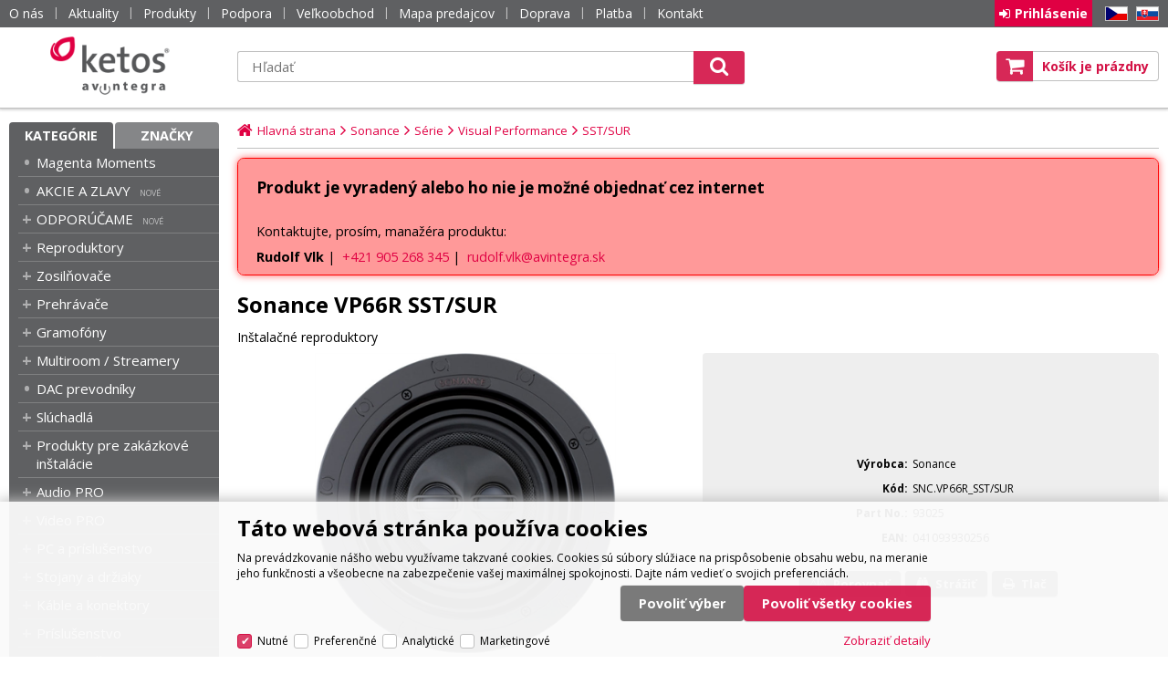

--- FILE ---
content_type: text/html
request_url: https://www.ketos.eu/default.asp?cls=stoitem&stiid=22077
body_size: 13008
content:

<!DOCTYPE html>
<html lang="sk">

<head>
  
  <meta charset="utf-8" />
  <link rel="canonical" href="https://www.ketos.eu" /><title>Sonance VP66R SST/SUR | Ketos</title>
<meta name="keywords" content="Sonance VP66R SST/SUR, VP66RSST/SUR, Sonance VP 66R SST/SUR, VP 66 R SST/SUR, Sonance Visual" />
<meta name="description" content="Pasívny inštalačný reproduktor zo série Sonance Visual Performance, určený pre malé až stredne veľké priestory alebo inštalácie domáceho kina ako priestorový alebo zadný kanál, ktorý disponuje dvoma 25 mm výškovými a jedným 165 mm basovým meničom..." />
<meta name="robots" content="index,follow" />
 
  <meta name="viewport" content="width=device-width, initial-scale=1" />
  <meta name="author" content="Cybersoft s.r.o." />
  
  <link rel="apple-touch-icon" sizes="180x180" href="img/apple-touch-icon.png?v=2">
  <link rel="icon" type="image/png" sizes="32x32" href="img/favicon-32x32.png?v=2">
  <link rel="icon" type="image/png" sizes="16x16" href="img/favicon-16x16.png?v=2">
  <link rel="manifest" href="site.webmanifest">
  <link rel="mask-icon" href="img/safari-pinned-tab.svg?v=2" color="#d31145">
  <link rel="shortcut icon" href="img/favicon.ico?v=2">
  <meta name="msapplication-TileColor" content="#d31145">
  <meta name="msapplication-config" content="browserconfig.xml">
  <meta name="theme-color" content="#d31145">
  <link rel="sitemap" href="sitemap/sitemap_index.xml" />
  
<link rel="stylesheet" href="css/styles.css?ver=0-2-110154" />
<link rel="stylesheet" href="status_css.asp?ver=0-2" />
<link rel='stylesheet' href='css/user.css?ver=0-2102112' />

  <script type="text/javascript" src="https://ajax.googleapis.com/ajax/libs/jquery/3.3.1/jquery.min.js"></script>
  <script type="text/javascript" src="https://ajax.googleapis.com/ajax/libs/jqueryui/1.12.1/jquery-ui.min.js"></script>
  <script type="text/javascript" src="https://code.jquery.com/jquery-migrate-3.0.0.min.js"></script>
  <link href="https://fonts.googleapis.com/css?family=Open+Sans:400,400i,700&amp;subset=latin-ext" rel="stylesheet" />
   
      <script src="https://www.google.com/recaptcha/api.js?hl=sk"></script>
  
<script type="text/javascript" src="js/scripts.js?ver=0-2-123510"></script>
<script type="text/javascript" src="strings_js.asp?lngid=3&amp;ver=0-2"></script>

<script type='text/javascript' src='https://cdnjs.cloudflare.com/ajax/libs/Chart.js/2.3.0/Chart.min.js'></script>
<script type='text/javascript' src='js/stoitem.js?ver=0-2- 94023'></script>
<script type='text/javascript' src='js/user.js?ver=0-2- 81957'></script>

    <script>
      window.dataLayer = window.dataLayer || [];
    </script>
  
</head>

<body>
  
    <noscript>
      <iframe src="//www.googletagmanager.com/ns.html?id=GTM-NWDM46B" height="0" width="0" style="display:none; visibility:hidden;"></iframe>
    </noscript>
  
    <script>
      (function(w,d,s,l,i){w[l]=w[l]||[];w[l].push({'gtm.start':new Date().getTime(),event:'gtm.js'});var f=d.getElementsByTagName(s)[0],j=d.createElement(s),dl=l!='dataLayer'?'&l='+l:'';j.async=true;j.src='//www.googletagmanager.com/gtm.js?id='+i+dl;f.parentNode.insertBefore(j,f);})(window,document,'script','dataLayer','GTM-NWDM46B');
    </script>
    <script>
      window.dataLayer = window.dataLayer || [];
      function gtag(){dataLayer.push(arguments);}
      function consentGrantedGMT(e){"function"==typeof gtag&&gtag("consent","update",{ad_storage:e.indexOf("m")>-1?"granted":"denied",ad_user_data:e.indexOf("m")>-1?"granted":"denied",ad_personalization:e.indexOf("m")>-1?"granted":"denied",analytics_storage:e.indexOf("s")>-1?"granted":"denied",functionality_storage:e.indexOf("p")>-1?"granted":"denied",personalization_storage:e.indexOf("p")>-1?"granted":"denied",security_storage:"granted"})}
      
        gtag('consent', 'default', {'ad_user_data': 'denied', 'ad_personalization': 'denied', 'ad_storage': 'denied', 'analytics_storage': 'denied', 'wait_for_update': 2000});
      
    </script>
  
  <div id="maincont" class="stoitem  strid_ stiid_22077" data-lang="3" data-logged="0" data-cache-spt="0" data-whisper="2" data-ordering="1">
    <div id="headercont" class="cont">
      <header>
        <div class="boxcont top">
          <div class="cnt">
            <nav>
              <div id="menu-icon">
                <span></span>
                <span></span>
                <span></span>
              </div>
              <ul class="webmenu menuid_1"><li class=""><a class="" href=""><span>O nás</span></a><ul><li><a  href="/o-nas_ma3.html" class="" title="O nás"><span>O nás</span></a></li><li><a  href="/platba" class="" title="Možnosti platby"><span>Možnosti platby</span></a></li><li><a  href="/doprava" class="" title="Možnosti dopravy"><span>Možnosti dopravy</span></a></li><li><a  href="/obchodne-podmienky" class="" title="Obchodné podmienky"><span>Obchodné podmienky</span></a></li><li><a  href="/kontakt" class="" title="Kontakt"><span>Kontakt</span></a></li></ul></li><li><a  href="/aktuality" class="" title="Aktuality"><span>Aktuality</span></a></li><li class=""><a class="" href=""><span>Produkty</span></a><ul><li><a  href="default.asp?cls=spresenttrees&amp;strtype=1&amp;xsl=xstrdownload" class="" title="Cenníky"><span>Cenníky</span></a></li><li><a  href="default.asp?cls=stoitems&amp;catalog=scategory&amp;status=1" class="" title="Novinky"><span>Novinky</span></a></li><li><a  href="default.asp?cls=stoitems&amp;catalog=scategory&amp;status=2" class="" title="Výpredaj"><span>Výpredaj</span></a></li><li><a  href="default.asp?cls=stoitems&amp;stifavourites=1" class="" title="Obľúbené produkty"><span>Obľúbené produkty</span></a></li><li><a  href="default.asp?cls=stiwatchdogs" class="" title="Strážené produkty"><span>Strážené produkty</span></a></li></ul></li><li class=""><a class="" href=""><span>Podpora</span></a><ul><li><a  href="/reklamacie_ma1116.html" class="" title="Reklamácie"><span>Reklamácie</span></a></li><li><a  href="/servis_ma1134.html" class="" title="Servis"><span>Servis</span></a></li><li><a  href="https://www.youtube.com/playlist?list=PLCJHx1mIpe3qa_oboXpawC593UX2nqmNO" class="" title="Školenia"><span>Školenia</span></a></li><li><a  target="_blank"  href="https://link.ketos.eu/navody-na-obsluhu" class="" title="Návody na obsluhu"><span>Návody na obsluhu</span></a></li></ul></li><li><a  href="/velkoobchod" class="" title="Veľkoobchod"><span>Veľkoobchod</span></a></li><li><a  href="/mapa-dealerov" class="" title="Mapa predajcov"><span>Mapa predajcov</span></a></li><li><a  href="/doprava" class="" title="Doprava"><span>Doprava</span></a></li><li><a  href="/platba" class="" title="Platba"><span>Platba</span></a></li><li><a  href="/kontakt" class="" title="Kontakt"><span>Kontakt</span></a></li></ul>
            </nav>
            <div class="boxcont i18n lng">
  <ul class="icons">                              
    <li><a onclick="setLocalization('setlng', 'lngid', 1)" class="en">EN</a></li>
    <li><a href="https://www.avintegra.cz" class="cz" target="_blank">CZ</a></li>                
    <li><a onclick="setLocalization('setlng', 'lngid', 3)" class="sk">SK</a></li>
    <!-- li><a onclick="setLocalization('setlng', 'lngid', 4)" class="pl">PL</a></li -->
    <!-- li><a onclick="setLocalization('setlng', 'lngid', 5)" class="de">DE</a></li -->
    <!-- li><a onclick="setLocalization('setlng', 'lngid', 6)" class="hu">HU</a></li -->
  </ul>
</div>
<div id="logincont" class="boxcont login">
  <div class="hdr btn-icon btn-login"><span>Prihlásenie</span></div>
  <div class="cnt">
    <form action="default.asp" method="post" name="login">
      <input type="hidden" name="cls" value="login" />
      <input type="text" name="~ConLogName" title="Prihlasovacie meno" minlength="2" maxlength="50" value="" placeholder="Prihlasovacie meno" required/>
      <input type="password" class="pswd" name="~ConLogPswd" title="Heslo" minlength="4" maxlength="32" value="" placeholder="Heslo" autocomplete="off" required/>
      <button class="btn btn-login submit" type="submit">
        <span>Prihlásiť sa</span>
      </button>
      <ul>
        <li><input type="checkbox" value="1" id="conlogsave" name="conlogsave"><label for="conlogsave">Trvalé prihlásenie</label></li>
        <li><a href="default.asp?cls=catalog&amp;xsl=xcompany&amp;catalogs=forcompany">Registrácia</a></li>
        <li><a href="default.asp?cls=login&amp;newpswd=1">Zabudli ste heslo?</a></li>
      </ul>
    </form>
  </div>     
</div> 
          </div>
        </div>
        <div id="tree-icon">
          <span></span>
          <span></span>
          <span></span>
        </div>
        <div class="header-center">  
          <div class="boxcont logo">
            
              <a href="default.asp" title="Ketos | AV Integra - HiFi & High End audio a video">Ketos | AV Integra - HiFi & High End audio a video</a>
            
          </div>
          <div id="basketcont" class="boxcont basket">
  <div class="cnt">
    <a class="btn btn-buy" href="nakupny-kosik.html">
      <div class="count basketcount ds_none">
        0
      </div>
    </a>
    <span class="price basketprice">
      Košík je prázdny
    </span>
  </div>
</div><div class="boxcont compare prodlist ds_none">              
  <div class="hdr">
    <a class="btn btn-comp btn-second" title="Porovnať produkt"></a>
    <span class="count compcount">0</span>
  </div>            	
  <div class="cnt">
    <form>
      <input type="hidden" name="cls" value="iisutil" />
      <input type="hidden" name="action" value="stiparcomp" />
      <ul></ul>
    </form>
  </div>                	            	        
</div>
          <div class="boxcont search">
            <span class="btn btn-res btn-search">&#160;</span>
            <div class="cnt">
              <form method="get" action="default.asp?">
                <input type="hidden" name="cls" value="stoitems" />
                
                <input id="whisperinput" type="search" name="fulltext" placeholder='Hľadať' autocomplete="off" />
                <input type="hidden" name="orderby" value="whsp" />
                <button class="btn btn-search" type="submit"><span>Hľadať</span></button>
              </form>
              <div class="boxcont whisper">
                <div id="frqsrchword-box" class="boxcont"></div>
                <div id="whisper-box" class="boxcont"></div>
              </div>
            </div>
            
              <script type="text/javascript">initWhisper();</script>
            
          </div>
        </div>
      </header>
      
    </div>
    <div id="centercont" class="cont">
      <div id="leftcont" class="cont">
        <div class="boxcont tree">
          <div class="hdr">
            <ul>
              <li class='act' onclick="loadSpresentTree(3);" data-sptree="3">
                Kategórie
              </li>
              <li class='' onclick="loadSpresentTree(2);" data-sptree="2">
                Značky
              </li>
            </ul>
          </div>
          <nav>
            <ul id='sptid_3' class='spresenttree'><li id='sptsubid_2438' class='not' data-strid='2438'><span></span><a href='magenta-moments_c2438.html'  title='Magenta Moments' >Magenta Moments</a></li><li id='sptsubid_2332' class='not' data-strid='2332'><span></span><a href='hifi-akcie-zlavy_c2332.html'  title='AKCIE A ZLAVY' >AKCIE A ZLAVY</a></li><li id='sptsubid_2190' class='plus' data-strid='2190'><span></span><a href='odporucame_c2190.html'  title='ODPORÚČAME' >ODPORÚČAME</a></li><li id='sptsubid_1866' class='plus' data-strid='1866'><span></span><a href='reproduktory_c1866.html'  title='Reproduktory' >Reproduktory</a></li><li id='sptsubid_1880' class='plus' data-strid='1880'><span></span><a href='zosilnovace_c1880.html'  title='Zosilňovače' >Zosilňovače</a></li><li id='sptsubid_1889' class='plus' data-strid='1889'><span></span><a href='prehravace_c1889.html'  title='Prehrávače' >Prehrávače</a></li><li id='sptsubid_1895' class='plus' data-strid='1895'><span></span><a href='gramofony_c1895.html'  title='Gramofóny' >Gramofóny</a></li><li id='sptsubid_1906' class='plus' data-strid='1906'><span></span><a href='multiroom-streamery-_c1906.html'  title='Multiroom / Streamery ' >Multiroom / Streamery </a></li><li id='sptsubid_1888' class='not' data-strid='1888'><span></span><a href='dac-prevodniky_c1888.html'  title='DAC prevodníky' >DAC prevodníky</a></li><li id='sptsubid_1901' class='plus' data-strid='1901'><span></span><a href='hifi-sluchadla_c1901.html'  title='Slúchadlá' >Slúchadlá</a></li><li id='sptsubid_1762' class='plus' data-strid='1762'><span></span><a href='produkty-pre-zakazkove-instalacie_c1762.html'  title='Produkty pre zakázkové inštalácie' >Produkty pre zakázkové inštalácie</a></li><li id='sptsubid_2020' class='plus' data-strid='2020'><span></span><a href='audio-pro_c2020.html'  title='Audio PRO' >Audio PRO</a></li><li id='sptsubid_2021' class='plus' data-strid='2021'><span></span><a href='video-pro_c2021.html'  title='Video PRO' >Video PRO</a></li><li id='sptsubid_2022' class='plus' data-strid='2022'><span></span><a href='pc-a-prislusenstvo_c2022.html'  title='PC a príslušenstvo' >PC a príslušenstvo</a></li><li id='sptsubid_1920' class='plus' data-strid='1920'><span></span><a href='stojany-drziaky_c1920.html'  title='Stojany a držiaky' >Stojany a držiaky</a></li><li id='sptsubid_1910' class='plus' data-strid='1910'><span></span><a href='kable-a-konektory_c1910.html'  title='Káble a konektory' >Káble a konektory</a></li><li id='sptsubid_2072' class='plus' data-strid='2072'><span></span><a href='prislusenstvo_c2072.html'  title='Príslušenstvo' >Príslušenstvo</a></li><li id='sptsubid_1959' class='plus' data-strid='1959'><span></span><a href='konferencne-systemy_c1959.html'  title='Konferenčné systémy' >Konferenčné systémy</a></li><li id='sptsubid_2334' class='not' data-strid='2334'><span></span><a href='fotovolticke-systemy_c2334.html'  title='Fotovoltické systémy' >Fotovoltické systémy</a></li><li id='sptsubid_2408' class='plus' data-strid='2408'><span></span><a href='vyber-pre-instalacie_c2408.html'  title='Výber pre inštalácie' >Výber pre inštalácie</a></li><li id='sptsubid_2099' class='plus' data-strid='2099'><span></span><a href='vzorove-riesenia_c2099.html'  title='VZOROVÉ RIEŠENIA' >VZOROVÉ RIEŠENIA</a></li><li id='sptsubid_1946' class='not' data-strid='1946'><span></span><a href='showroomy_c1946.html'  title='SHOWROOMY' >SHOWROOMY</a></li><li id='sptsubid_2206' class='not' data-strid='2206'><span></span><a href='hifi-bazar_c2206.html'  title='HIFI BAZÁR' >HIFI BAZÁR</a></li></ul>
          </nav>
        </div>
             
      </div>
      <div id="contentcont" class="cont contentcont stoitem wleft">
        <div class="boxcont navbar">
<ul>
<li class="hp">
<a href="/"><span>Hlavná strana</span></a>
</li>
<li>
<a href="sonance_c2215.html">
<span>Sonance</span>
</a>
</li><li>
<a href="sonance-serie_c2220.html">
<span>Série</span>
</a>
</li><li>
<a href="sonance-serie-visual-performance_c2222.html">
<span>Visual Performance</span>
</a>
</li><li>
<a href="sonance-serie-visual-performance-sst-sur_c2230.html">
<span>SST/SUR</span>
</a>
</li></ul>
<script type="application/ld+json">
          {
          "@context": "http://schema.org",
          "@type": "BreadcrumbList",
          "itemListElement": [{"@type":"ListItem","position":1,"item":{"@id":"https://www.ketos.eu/sonance_c2215.html","name":"Sonance"}},{"@type":"ListItem","position":2,"item":{"@id":"https://www.ketos.eu/sonance-serie_c2220.html","name":"Série"}},{"@type":"ListItem","position":3,"item":{"@id":"https://www.ketos.eu/sonance-serie-visual-performance_c2222.html","name":"Visual Performance"}},{"@type":"ListItem","position":4,"item":{"@id":"https://www.ketos.eu/sonance-serie-visual-performance-sst-sur_c2230.html","name":"SST/SUR"}}]}
        </script>
<script type="application/ld+json">
            {
            "@context": "http://schema.org",
            "@type": "Product",
            "sku":"22077","mpn":"93025","gtin":"041093930256","name":"Sonance VP66R SST/SUR","description":"Pasívny inštalačný reproduktor zo série Sonance Visual Performance, určený pre malé až stredne veľké priestory alebo inštalácie domáceho kina ako priestorový alebo zadný kanál, ktorý disponuje dvoma 25 mm výškovými a jedným 165 mm basovým meničom...","image":"https://www.ketos.eu/img.asp?stiid=22077","brand":{"@type":"Thing","name":"Sonance"},"offers":{"@type":"Offer","priceCurrency":"EUR","price":"548.37","availability":"http://schema.org/OutOfStock","url":"https://www.ketos.eu/sonance-vp66r-sst-sur_d22077.html"}
            }
          </script>
<input type="hidden" id="tc_code" name="tc_code" value="2215,2220,2222,2230," />
</div>
<div class="boxcont msgbox err   ">
<div class="hdr">
<p>Produkt je vyradený alebo ho nie je možné objednať cez internet</p>
</div>
<div class="cnt">
<p>Kontaktujte, prosím, manažéra produktu:</p><span><b>Rudolf Vlk</b></span> | 
                <a href="tel:+421905268345">+421 905 268 345</a> | 
                <a href="mailto:rudolf.vlk@avintegra.sk">rudolf.vlk@avintegra.sk</a>
</div>
</div>
<div class="boxcont stoitem" data-stiid="22077" data-ajaxtabs="">
<div class="hdr">
<h1 data-lastvis-stiname="Sonance VP66R SST/SUR">Sonance VP66R SST/SUR</h1>
<p class="name-add">Inštalačné reproduktory</p></div>
<div class="cnt">
<div class="wrapper product_wrapper">
<div class="boxcont half stiimg">
<div class="boxcont img">
<a href="sonance-vp66r-sst-sur_ie10628267.jpg" data-fancybox="gallery" data-caption="Sonance VP66R SST/SUR"><img src="sonance-vp66r-sst-sur_i22077.jpg" alt="Sonance VP66R SST/SUR" /></a>
</div>
<div class="boxcont gallery owl-carousel owl-theme">
<a href="sonance-vp66r-sst-sur-image1-big_ies10628268.jpg" data-fancybox="gallery">
<img src="sonance-vp66r-sst-sur-image1-small_ies10628269.jpg" alt="" />
</a>
</div>
<script type="text/javascript">initStoitemGallery();</script>
<div class="boxcont status">
<div class="clear"> </div>
<div class="case">
<div class="clear"></div>
</div>
</div>
</div>
<div class="boxcont half float-right stiinfo_wrapper">
<div class="boxcont stiinfo">
<div class="cnt">
<div class="rowbox producent">
<div class="label">Výrobca</div>
<div class="text">Sonance</div>
</div>
<div class="rowbox code">
<div class="label">Kód</div>
<div class="text">SNC.VP66R_SST/SUR</div>
</div>
<div class="rowbox partno">
<div class="label">Part No.</div>
<div class="text">
<p>93025</p>
</div>
</div>
<div class="rowbox eancode">
<div class="label">EAN</div>
<div class="text">041093930256</div>
</div>
<div class="rowbox boxcont tools">
<div class="cnt">
<a class="btn btn-comp btn-second comp" href="javascript:addToCompare(22077);" title="Porovnať produkt">
<span>Porovnať</span>
</a>
<a class="btn btn-watchdog btn-second watchdog" href="default.asp?cls=stiwatchdog&amp;stiid=22077&amp;swdid=-1" title="Strážiť cenu alebo dostupnosť produktu">
<span>Strážiť</span>
</a>
<a class="btn btn-print btn-second print" href="print.asp?cls=stoitem&amp;stiid=22077&amp;toprint=1" target="_blank" title="Vytlačiť podrobnosti o produkte">
<span>Tlač</span>
</a>
</div>
</div>
</div>
</div>
</div>
</div>
<div id="tabs" class="boxcont tabs">
<ul></ul>
</div>
<div id="sticomment" class="boxcont tabpage sticomment">
<div class="hdr"><p>Podrobnosti o produkte</p></div>
<div class="cnt">
<div class="boxcont stiplnote"><p class="skr_pozn">Pasívny inštalačný reproduktor zo série Sonance Visual Performance, určený pre malé až stredne veľké priestory alebo inštalácie domáceho kina ako priestorový alebo zadný kanál, ktorý disponuje dvoma 25 mm výškovými a jedným 165 mm basovým meničom...</p>

<p>Pasívny inštalačný reproduktor zo série Sonance Visual Performance, určený pre malé až stredne veľké priestory alebo inštalácie domáceho kina ako priestorový alebo zadný kanál. Sonance VP 66 R SST/SUR disponuje dvoma 25 mm výškovými meničmi s hliníkovou kupolou chladenou ferrofluidom a jedným 165 mm basovým meničom s laminovaným kužeľom z kevlaru a nomexu. Séria Visual Performance je tiež vybavená oceňovanou nízkoprofilovou mriežkou, ktorú možno natierať tak, aby dokonale splynula so stenou alebo stropom.</p>
<br />

<p>&nbsp;</p><br />
</div>
<div class="boxcont stiparsets">
<div class="hdr">
<p>Parametre</p>
</div>
<div class="cnt">
<table class="tabinfo hor"><tr class="paramclass">
<th colspan="2">
<p class="pacname , Vlastnosti">Vlastnosti</p>
</th>
</tr><tr>
<td class="paramname">Zaťažiteľnosť</td>
<td class="paramvalue">5 W min; 140 W max</td>
</tr><tr>
<td class="paramname">Impedancia</td>
<td class="paramvalue">8 ohm nominálna, 6 ohm minimálna</td>
</tr><tr>
<td class="paramname">Citlivosť</td>
<td class="paramvalue">90 dB (2.83 V/1 m)</td>
</tr><tr>
<td class="paramname">Frekvenčná odozva</td>
<td class="paramvalue">43 - 20 000 Hz (± 3 dB)</td>
</tr><tr class="paramclass">
<th colspan="2">
<p class="pacname Vlastnosti, Meniče">Meniče</p>
</th>
</tr><tr>
<td class="paramname">Výškový menič</td>
<td class="paramvalue">2 x 25 mm</td>
</tr><tr>
<td class="paramname">Basový menič</td>
<td class="paramvalue">1 x 165 mm</td>
</tr><tr class="paramclass">
<th colspan="2">
<p class="pacname Meniče, Všeobecné">Všeobecné</p>
</th>
</tr><tr>
<td class="paramname">Typ produktu</td>
<td class="paramvalue">Reproduktor</td>
</tr><tr>
<td class="paramname">Typ reproduktora</td>
<td class="paramvalue">Inštalačné, Pasívne, Single stereo (SST), Nízkoimpedančné</td>
</tr><tr>
<td class="paramname">Produktová séria</td>
<td class="paramvalue">Sonance Visual Performance</td>
</tr><tr>
<td class="paramname">Rozmery</td>
<td class="paramvalue">210 mm (priemer výrezu)</td>
</tr><tr>
<td class="paramname">Šírka (mm)</td>
<td class="paramvalue">248</td>
</tr><tr>
<td class="paramname">Výška (mm)</td>
<td class="paramvalue">248</td>
</tr><tr>
<td class="paramname">Hĺbka (mm)</td>
<td class="paramvalue">121</td>
</tr><tr>
<td class="paramname">Farba</td>
<td class="paramvalue">čierna</td>
</tr><tr>
<td class="paramname">Hmotnosť</td>
<td class="paramvalue">2.3 kg</td>
</tr></table>
</div>
</div>
<div class="boxcont award">
<div id="detail_article_100226"> </div>
<script>
                      $(window).load(function() {
                        $("#detail_article_100226").load("img.asp?attid=11267872");
                      });  
                    </script>
</div>
<div class="boxcont staff">
<h4>Produkt manažér:</h4>
<p>Rudolf Vlk, 
                      <a href="tel:+421905268345">+421 905 268 345</a>, 
                    <a href="mailto:rudolf.vlk@avintegra.sk?subject= SNC.VP66R_SST/SUR - Sonance VP66R SST/SUR">rudolf.vlk@avintegra.sk</a>
</p>
</div>
<div class="boxcont web">
<h4>Stránky o produkte:</h4>
<p>
<a target="_blank" href="https://app.salsify.com/catalogs/01f1f33b-94cb-4d51-a92c-d674161a84a2/products/93025">https://app.salsify.com/catalogs/01f1f33b-94cb-4d51-a92c-d674161a84a2/products/93025</a>
</p>
</div>
</div>
</div>
<div id="sticattree" class="boxcont tabpage sticattree">
<div class="hdr"><p>Zaradenie produktu</p></div>
<div class="cnt">
<ul><li class="first"><a href="sonance_c2215.html">Sonance</a></li><li><a href="sonance-serie_c2220.html">Série</a></li><li><a href="sonance-serie-visual-performance_c2222.html">Visual Performance</a></li><li><a href="sonance-serie-visual-performance-sst-sur_c2230.html">SST/SUR</a></li></ul>
</div>
</div>
<div id="stisendmails" class="boxcont tabpage stisendmails">
<div class="hdr"><p>Poslať info</p></div>
<div class="cnt">
<div id="lngstiask" class="boxcont sendmail">
<div class="hdr">
<p>Otázka k tomuto produktu</p>
</div>
<div class="cnt">
<form action="default.asp" method="post" name="stiask">
<input type="hidden" name="cls" value="stoitem" />
<input type="hidden" name="stiid" value="22077" />
<input type="hidden" name="sti_info_mail" value="1" />
<div class="rowbox youremail">
<div class="label">Váš e-mail</div>
<input type="text" class="input-email input-required" name="info_mail" value="" />
</div>
<div class="rowbox enquiry">
<div class="label">Dotaz</div>
<textarea name="info_body" class="input-required" rows="4"></textarea>
</div>
<div class="rowbox captcha">
<div class="label"></div>
<div id="sti_ask_recaptcha" class="recaptcha"></div>
</div>
<div class="rowbox submit">
<div class="label"></div>
<button type="button" class="btn btn-send" onclick="javascript: validationStiAsk(this);">
<span>odoslať</span>
</button>
<button type="reset" class="btn btn-delete btn-second" title="zmazať">
<span>zmazať</span>
</button>
</div>
</form>
</div>
</div>
<div id="stibettprice" class="boxcont sendmail">
<div class="hdr">
<p>Našli ste inde na internete nižšiu cenu?</p>
</div>
<div class="cnt">
<form action="default.asp" method="post" name="stilowprice">
<input type="hidden" name="cls" value="stoitem" />
<input type="hidden" name="stiid" value="22077" />
<input type="hidden" name="sti_lowprice" value="1" />
<div class="rowbox youremail">
<div class="label">Váš e-mail</div>
<input type="text" class="input-email input-required" name="from_email" value="" />
</div>
<div class="rowbox wovat">
<div class="label">Cena bez DPH</div>
<input type="text" class="input-text" name="price_email" />
</div>
<div class="rowbox wvat">
<div class="label">Cena s DPH</div>
<input type="text" class="input-text" name="price_vat_email" />
</div>
<div class="rowbox web">
<div class="label">
                        WWW
                      </div>
<input type="text" name="www_email" class="input-text input-required" />
</div>
<div class="rowbox comment">
<div class="label">Komentár</div>
<textarea name="comment_email" rows="4"></textarea>
</div>
<div class="rowbox interest">
<div class="label">Mám o produkt záujem</div>
<input id="interest_email_yes" type="radio" name="interest_email" value="ANO" class="input_radio" />
<label for="interest_email_yes">áno</label>
<input id="interest_email_no" type="radio" name="interest_email" value="NE" class="input_radio" />
<label for="interest_email_no">nie</label>
</div>
<div class="rowbox captcha">
<div class="label"></div>
<div id="sti_low_price_recaptcha" class="recaptcha"></div>
</div>
<div class="rowbox submit">
<div class="label"></div>
<button type="button" class="btn btn-send" onclick="javascript: validationStiLowPrice(this);">
<span>odoslať</span>
</button>
<button type="reset" class="btn btn-delete btn-second" title="zmazať">
<span>zmazať</span>
</button>
</div>
</form>
</div>
</div>
<div id="stisendinfo" class="boxcont sendmail">
<div class="hdr">
<p>Odoslať informáciu o produktu známemu</p>
</div>
<div class="cnt">
<form action="default.asp" method="post" name="stisendinfo">
<input type="hidden" name="cls" value="stoitem" />
<input type="hidden" name="stiid" value="22077" />
<input type="hidden" name="sti_offer" value="1" />
<div class="rowbox youremail">
<div class="label">Váš e-mail</div>
<input type="text" class="input-email input-required" name="from_email" value="" />
</div>
<div class="rowbox friendmail">
<div class="label">Odoslať na e-mail</div>
<input type="text" class="input-email input-required" name="to_email" />
</div>
<div class="rowbox comment">
<div class="label">Komentár</div>
<textarea name="comment_email" rows="4"></textarea>
</div>
<div class="rowbox captcha">
<div class="label"></div>
<div id="sti_send_info_recaptcha" class="recaptcha"></div>
</div>
<div class="rowbox submit">
<div class="label"></div>
<button type="button" class="btn btn-send" onclick="javascript: validationStiOffer(this);">
<span>odoslať</span>
</button>
<button type="reset" class="btn btn-delete btn-second" title="zmazať">
<span>zmazať</span>
</button>
</div>
</form>
</div>
</div>
<div id="stiusrerrmsg" class="boxcont sendmail">
<div class="hdr">
<p>Našli ste chybu?</p>
</div>
<div class="cnt">
<form action="default.asp" method="post" name="stiusrerrmsg">
<input type="hidden" name="cls" value="stoitem" />
<input type="hidden" name="stiid" value="22077" />
<input type="hidden" name="sti_usrerr_mail" value="1" />
<div class="rowbox enquiry">
<div class="label">Popis vady</div>
<textarea name="info_body" class="input-required" rows="4"></textarea>
</div>
<div class="rowbox youremail">
<div class="label">Váš e-mail</div>
<input type="text" class="input-email input-required" name="info_mail" value="" />
</div>
<div class="rowbox captcha">
<div class="label"></div>
<div id="sti_usr_err_msg_recaptcha" class="recaptcha"></div>
</div>
<div class="rowbox submit">
<div class="label"></div>
<button type="button" class="btn btn-send" onclick="javascript: validationStiError(this);">
<span>odoslať</span>
</button>
<button type="reset" class="btn btn-delete btn-second" title="zmazať">
<span>zmazať</span>
</button>
</div>
</form>
</div>
</div>
</div>
</div>
<div id="stiparsets" class="boxcont tabpage stiparsets">
<div class="hdr">
<p>Parametre</p>
</div>
<div class="cnt">
<table class="tabinfo hor"><tr class="paramclass">
<th colspan="2">
<p class="pacname , Vlastnosti">Vlastnosti</p>
</th>
</tr><tr>
<td class="paramname">Zaťažiteľnosť</td>
<td class="paramvalue">5 W min; 140 W max</td>
</tr><tr>
<td class="paramname">Impedancia</td>
<td class="paramvalue">8 ohm nominálna, 6 ohm minimálna</td>
</tr><tr>
<td class="paramname">Citlivosť</td>
<td class="paramvalue">90 dB (2.83 V/1 m)</td>
</tr><tr>
<td class="paramname">Frekvenčná odozva</td>
<td class="paramvalue">43 - 20 000 Hz (± 3 dB)</td>
</tr><tr class="paramclass">
<th colspan="2">
<p class="pacname Vlastnosti, Meniče">Meniče</p>
</th>
</tr><tr>
<td class="paramname">Výškový menič</td>
<td class="paramvalue">2 x 25 mm</td>
</tr><tr>
<td class="paramname">Basový menič</td>
<td class="paramvalue">1 x 165 mm</td>
</tr><tr class="paramclass">
<th colspan="2">
<p class="pacname Meniče, Všeobecné">Všeobecné</p>
</th>
</tr><tr>
<td class="paramname">Typ produktu</td>
<td class="paramvalue">Reproduktor</td>
</tr><tr>
<td class="paramname">Typ reproduktora</td>
<td class="paramvalue">Inštalačné, Pasívne, Single stereo (SST), Nízkoimpedančné</td>
</tr><tr>
<td class="paramname">Produktová séria</td>
<td class="paramvalue">Sonance Visual Performance</td>
</tr><tr>
<td class="paramname">Rozmery</td>
<td class="paramvalue">210 mm (priemer výrezu)</td>
</tr><tr>
<td class="paramname">Šírka (mm)</td>
<td class="paramvalue">248</td>
</tr><tr>
<td class="paramname">Výška (mm)</td>
<td class="paramvalue">248</td>
</tr><tr>
<td class="paramname">Hĺbka (mm)</td>
<td class="paramvalue">121</td>
</tr><tr>
<td class="paramname">Farba</td>
<td class="paramvalue">čierna</td>
</tr><tr>
<td class="paramname">Hmotnosť</td>
<td class="paramvalue">2.3 kg</td>
</tr></table>
</div>
</div>
<div id="stiattach" class="boxcont tabpage stiattach">
<div class="hdr">
<p>Na stiahnutie</p>
</div>
<div class="cnt">
<div class="rowbox">
<div class="label">Manuál</div>
<span class="text">
<a href="img.asp?attid=10628203">VP_Manual_Round_Speakers_110629.pdf</a>
</span>
</div>
<div class="rowbox">
<div class="label">Datasheet</div>
<span class="text">
<a href="img.asp?attid=10628204">VPSST_SUR_DataSheet_060448.pdf</a>
</span>
</div>
<div class="rowbox">
<div class="label">Brožúra</div>
<span class="text">
<a href="img.asp?attid=10628205">VP_Brochure_2017_110603.pdf</a>
</span>
</div>
<div class="rowbox">
<div class="label">Specification guide</div>
<span class="text">
<a href="img.asp?attid=10646048">Sonance pruvodce specifikacemi CZ.pdf</a>
</span>
</div>
</div>
</div>
<script type="text/javascript">initStoitemTabs();</script>
</div>
</div>
<script type="text/javascript">
        dataLayer.push({ecommerce: null});
        dataLayer.push({
          event: 'view_item',
          ecommerce: {
            currency: 'EUR',
            value: 445.83,
            items: [
              {
                item_id: '22077',
                item_name: 'Sonance VP66R SST/SUR',
                item_brand: 'Sonance',
                item_category: 'Sonance',
item_category2: 'Série',
item_category3: 'Visual Performance',
item_category4: 'SST',
item_category5: 'SUR',

                price: 445.83
              }
            ]
          }
        });
      </script>

      </div>
      
    </div>
    <div id="footercont" class="cont">
      <footer>
        <div class="boxcont support">
          <div class="cnt">
            <span>Obchod: <a href="tel:+421905268345">+421 905 268 345</a></span>
            <span>Servis: <a href="tel:+421903704700">+421 903 704 700</a></span>            
            
          </div>
        </div>
        <nav>
          <div class="boxcont footer-nav">
            <div class="cnt">
              <div class="boxcont delivery">
                <div class="rowbox">
                  <a href="/doprava" title="Prevzatie osobne na predajni">
                    <i class="fa fa-home"></i>Osobný odber<br /><b>zadarmo</b>
                  </a>
                </div>
                <div class="rowbox">
                  <a href="/doprava" title="Prevzatie osobne na predajni">
                    <i class="fa fa-truck"></i>Doručenie kuriérom<br /><b>4.80 EUR s DPH</b>
                  </a>
                </div>
                <div class="rowbox">
                  <a href="/doprava" title="Prevzatie osobne na predajni">
                    <i class="fa fa-truck"></i>Doručenie kuriérom nad 180 EUR<br /><b>zadarmo</b>
                  </a>
                </div>
              </div>
              <ul class="webmenu menuid_2"><li class=""><a class="" href=""><span>O spoločnosti</span></a><ul><li><a  href="/o-nas_ma3.html" class="" title="O nás"><span>O nás</span></a></li><li><a  href="/kontakt" class="" title="Kontakt"><span>Kontakt</span></a></li><li><a  href="/velkoobchod" class="" title="Veľkoobchod"><span>Veľkoobchod</span></a></li><li><a  href="/servis_ma1134.html" class="" title="Servis"><span>Servis</span></a></li></ul></li><li class=""><a class="" href=""><span>Ako nakupovať</span></a><ul><li><a  href="/platba" class="" title="Možnosti platby"><span>Možnosti platby</span></a></li><li><a  href="/doprava" class="" title="Možnosti dopravy"><span>Možnosti dopravy</span></a></li><li><a  href="/obchodne-podmienky" class="" title="Obchodné podmienky"><span>Obchodné podmienky</span></a></li><li><a  href="default.asp?show=i6cookieconsent" class="" title="Nastavenie cookies"><span>Nastavenie cookies</span></a></li><li><a  href="default.asp?show=i6cookieinfo" class="" title="Informácie o cookies"><span>Informácie o cookies</span></a></li></ul></li></ul><ul class="social">
  <li>
    <a class="fa fa-facebook-official" href="https://www.facebook.com/ketos.eu/" title="facebook" target="_blank"></a>
  </li>
  <li>
    <a class="fa fa-instagram" href="https://www.instagram.com/ketos.eu/" title="instagram" target="_blank"></a>
  </li>
  <li>
    <a class="fa fa-linkedin-square " href="https://www.linkedin.com/company/av-integra" title="linkedin" target="_blank"></a>
  </li>
  <!--<li>
    <a class="fa fa-google-plus-square" href="http://www.plus.google.com" title="google+" target="_blank"></a>
  </li>
  <li>
    <a class="fa fa-twitter-square" href="http://www.twitter.com" title="twitter" target="_blank"></a>
  </li>
  <li>
    <a class="fa fa-youtube-square" href="http://www.youtube.com" title="youtube" target="_blank"></a>
  </li>
  <li>
    <a class="heureka" href="http://www.heureka.cz" title="heureka" target="_blank"></a>
  </li>-->
</ul>
            </div>
          </div>
        </nav>
        
        <div class="boxcont footerinfo">
          <div class="cnt">
            <div class="company"><a href="default.asp?show=wm&wmpart=article&wmaid=3">© 2026 AV Integra s.r.o&#160;Všetky práva vyhradené</a></div>
              
            <div class="copyright">Technické riešenie &copy;
              2026 <a href="https://www.cybersoft.cz" title="www.cybersoft.cz">CyberSoft s.r.o.</a></div>
          </div>
                   
        </div>
      </footer>
    </div>
    
      <!--googleoff: index-->
      <div id="I6-cookieConsent" class="cont cookie">
        <div class="boxcont">
          <div class="hdr"><p>Táto webová stránka používa cookies</p></div>
          <div class="cnt">
            <p>Na prevádzkovanie nášho webu využívame takzvané cookies. Cookies sú súbory slúžiace na prispôsobenie obsahu webu, na meranie jeho funkčnosti a všeobecne na zabezpečenie vašej maximálnej spokojnosti. Dajte nám vedieť o svojich preferenciách.</p>
            <div class="buttons">
              <button class="btn btn-big btn-inv allow-necessary" onclick="setCookieConsent(0, 0);">
                <span>Iba nutné cookies</span>
              </button>
              <button class="btn btn-big btn-inv allow-selection" onclick="setCookieConsent(1, 0);">
                <span>Povoliť výber</span>
              </button>
              <button class="btn btn-big allow-all" onclick="setCookieConsent(2, 0);">
                <span>Povoliť všetky cookies</span>
              </button>
            </div>
          </div>
          <div class="ftr">
            <div class="options">
              <input class='cookie' id='cookie-n' checked='checked' type='checkbox' name='gdpgddid' value='5' data-alert='Nutné cookies sú nevyhnutné na základné fungovanie nášho webu a preto nie je možné zrušiť ich výber. Umožňujú správny chod základných funkcií ako napríklad navigácia a prístup k zabezpečeným častiam webovej stránky.'><label for='cookie-n'>Nutné</label><input class='cookie' id='cookie-p'  type='checkbox' name='gdpgddid' value='6' data-alert='Preferenčné cookies slúžia k vášmu rozpoznaniu pri návšteve alebo návrate na naše webové stránky. To nám umožňuje prispôsobiť obsah týchto stránok podľa vás a vylepšiť tak používateľský komfort. Ide napríklad o preferovaný jazyk alebo naposledy navštívené produkty.'><label for='cookie-p'>Preferenčné</label><input class='cookie' id='cookie-s'  type='checkbox' name='gdpgddid' value='7' data-alert='Analytické cookies nám pomáhajú porozumieť ako návštevníci používajú naše webové stránky. Anonymne zbierajú údaje o tom, ako našu stránku používate, čo nám do budúcna pomáha zlepšiť vašu používateľskú skúsenosť.'><label for='cookie-s'>Analytické</label><input class='cookie' id='cookie-m'  type='checkbox' name='gdpgddid' value='8' data-alert='Marketingové cookies sú používané na vytváranie profilov návštevníkov za účelom zobrazenia reklamy, ktorá lepšie zodpovedá vašim záujmom.'><label for='cookie-m'>Marketingové</label>
            </div>
            <a class="modal link" href="default_jx.asp?show=i6cookieinfo" data-class="I6-cookieinfo">Zobraziť detaily</a>
          </div>
        </div>
      </div>
      <!--googleon: index-->
    
  </div>
  
    <script type="text/javascript">loadSpresentSubTree("tc_code");</script>
    
	<!-- start microdata website -->
  <script type="application/ld+json">
		{
		  "@context": "http://schema.org",
		  "@type": "WebSite",
		  "name": "Ketos | AV Integra - HiFi & High End audio a video",
		  "url": "https://www.ketos.eu",
		  "potentialAction": {
		    "@type": "SearchAction",
		    "target": "https://www.ketos.eu/search?q={search_term_string}",
		    "query-input": "required name=search_term_string"
		  }
		}
	</script>
	<!-- end microdata website -->
  

</body>

</html>


--- FILE ---
content_type: text/html; charset=utf-8
request_url: https://www.ketos.eu/spresentsubtree.asp?strid=2215
body_size: 425
content:
<ul id='sptid_2215' class='spresenttree'><li id='sptsubid_2220' class='plus' data-strid='2220'><span></span><a href='sonance-serie_c2220.html'  title='Série' >Série</a></li><li id='sptsubid_2255' class='not' data-strid='2255'><span></span><a href='sonance-zosilnovace_c2255.html'  title='Zosilňovače' >Zosilňovače</a></li><li id='sptsubid_2296' class='not' data-strid='2296'><span></span><a href='sonance-70-100v-transformatory_c2296.html'  title='70/100V transformátory' >70/100V transformátory</a></li><li id='sptsubid_2299' class='plus' data-strid='2299'><span></span><a href='sonance-ovladanie_c2299.html'  title='Ovládanie' >Ovládanie</a></li><li id='sptsubid_2249' class='not' data-strid='2249'><span></span><a href='sonance-prislusenstvo_c2249.html'  title='Príslušenstvo' >Príslušenstvo</a></li></ul>

--- FILE ---
content_type: text/html; charset=utf-8
request_url: https://www.ketos.eu/spresentsubtree.asp?strid=2220
body_size: 738
content:
<ul id='sptid_2220' class='spresenttree'><li id='sptsubid_2221' class='not' data-strid='2221'><span></span><a href='sonance-invisible-series_c2221.html'  title='Invisible' >Invisible</a></li><li id='sptsubid_2222' class='plus' data-strid='2222'><span></span><a href='sonance-visual-performance_c2222.html'  title='Visual Performance' >Visual Performance</a></li><li id='sptsubid_2333' class='not' data-strid='2333'><span></span><a href='sonance-visual-experience_c2333.html'  title='Visual Experience' >Visual Experience</a></li><li id='sptsubid_2448' class='not' data-strid='2448'><span></span><a href='sonance-small-aperture_c2448.html'  title='Small Aperture' >Small Aperture</a></li><li id='sptsubid_2239' class='plus' data-strid='2239'><span></span><a href='sonance-architectural_c2239.html'  title='Architectural' >Architectural</a></li><li id='sptsubid_2238' class='plus' data-strid='2238'><span></span><a href='sonance-seria-c_c2238.html'  title='Séria C' >Séria C</a></li><li id='sptsubid_2288' class='not' data-strid='2288'><span></span><a href='sonance-landscape_c2288.html'  title='Landscape' >Landscape</a></li><li id='sptsubid_2287' class='not' data-strid='2287'><span></span><a href='sonance-garden_c2287.html'  title='Garden' >Garden</a></li><li id='sptsubid_2289' class='not' data-strid='2289'><span></span><a href='sonance-patio_c2289.html'  title='Patio' >Patio</a></li><li id='sptsubid_2290' class='not' data-strid='2290'><span></span><a href='sonance-omni_c2290.html'  title='Omni' >Omni</a></li><li id='sptsubid_2291' class='not' data-strid='2291'><span></span><a href='sonance-rock_c2291.html'  title='Rock' >Rock</a></li><li id='sptsubid_2292' class='not' data-strid='2292'><span></span><a href='sonance-mariner_c2292.html'  title='Mariner' >Mariner</a></li><li id='sptsubid_2295' class='not' data-strid='2295'><span></span><a href='sonance-sonamp-zosilnovace_c2295.html'  title='Sonamp' >Sonamp</a></li><li id='sptsubid_2250' class='plus' data-strid='2250'><span></span><a href='sonance-commercial_c2250.html'  title='Commercial' >Commercial</a></li><li id='sptsubid_2257' class='plus' data-strid='2257'><span></span><a href='sonance-serie-priestorovy-zvuk_c2257.html'  title='Priestorový zvuk' >Priestorový zvuk</a></li><li id='sptsubid_2464' class='not' data-strid='2464'><span></span><a href='blaze-by-sonance_c2464.html'  title='Blaze by Sonance' >Blaze by Sonance</a></li></ul>

--- FILE ---
content_type: text/html; charset=utf-8
request_url: https://www.ketos.eu/spresentsubtree.asp?strid=2222
body_size: 554
content:
<ul id='sptid_2222' class='spresenttree'><li id='sptsubid_2223' class='not' data-strid='2223'><span></span><a href='sonance-serie-visual-performance-male-okruhle-a-stvorcove_c2223.html'  title='Malé okrúhle a štvorcové' >Malé okrúhle a štvorcové</a></li><li id='sptsubid_2224' class='not' data-strid='2224'><span></span><a href='sonance-serie-visual-performance-stredne-okruhle-a-stvorcove_c2224.html'  title='Stredné okrúhle a štvorcové' >Stredné okrúhle a štvorcové</a></li><li id='sptsubid_2225' class='not' data-strid='2225'><span></span><a href='sonance-serie-visual-performance-velke-okruhle-a-stvorcove_c2225.html'  title='Veľké okrúhle a štvorcové' >Veľké okrúhle a štvorcové</a></li><li id='sptsubid_2226' class='not' data-strid='2226'><span></span><a href='sonance-serie-visual-performance-male-obd-znikove_c2226.html'  title='Malé obdĺžnikové' >Malé obdĺžnikové</a></li><li id='sptsubid_2227' class='not' data-strid='2227'><span></span><a href='sonance-serie-visual-performance-stredne-obd-znikove_c2227.html'  title='Stredné obdĺžnikové' >Stredné obdĺžnikové</a></li><li id='sptsubid_2230' class='not' data-strid='2230'><span></span><a href='sonance-serie-visual-performance-sst-sur_c2230.html'  title='SST/SUR' >SST/SUR</a></li><li id='sptsubid_2231' class='not' data-strid='2231'><span></span><a href='sonance-serie-visual-performance-thinline_c2231.html'  title='ThinLine' >ThinLine</a></li><li id='sptsubid_2233' class='not' data-strid='2233'><span></span><a href='sonance-serie-visual-performance-extreme_c2233.html'  title='Extreme' >Extreme</a></li><li id='sptsubid_2236' class='not' data-strid='2236'><span></span><a href='sonance-serie-visual-performance-prislusenstvo_c2236.html'  title='Príslušenstvo' >Príslušenstvo</a></li></ul>

--- FILE ---
content_type: text/html; charset=utf-8
request_url: https://www.ketos.eu/spresentsubtree.asp?strid=2230
body_size: 159
content:
<ul id='sptid_2230' class='spresenttree'></ul>

--- FILE ---
content_type: text/html; charset=utf-8
request_url: https://www.google.com/recaptcha/api2/anchor?ar=1&k=6LdfhL8UAAAAAIudQWb8w8ogeoVAnZnPwPgMl3Q7&co=aHR0cHM6Ly93d3cua2V0b3MuZXU6NDQz&hl=sk&v=N67nZn4AqZkNcbeMu4prBgzg&size=normal&anchor-ms=20000&execute-ms=30000&cb=90ifk4jgyyfx
body_size: 49243
content:
<!DOCTYPE HTML><html dir="ltr" lang="sk"><head><meta http-equiv="Content-Type" content="text/html; charset=UTF-8">
<meta http-equiv="X-UA-Compatible" content="IE=edge">
<title>reCAPTCHA</title>
<style type="text/css">
/* cyrillic-ext */
@font-face {
  font-family: 'Roboto';
  font-style: normal;
  font-weight: 400;
  font-stretch: 100%;
  src: url(//fonts.gstatic.com/s/roboto/v48/KFO7CnqEu92Fr1ME7kSn66aGLdTylUAMa3GUBHMdazTgWw.woff2) format('woff2');
  unicode-range: U+0460-052F, U+1C80-1C8A, U+20B4, U+2DE0-2DFF, U+A640-A69F, U+FE2E-FE2F;
}
/* cyrillic */
@font-face {
  font-family: 'Roboto';
  font-style: normal;
  font-weight: 400;
  font-stretch: 100%;
  src: url(//fonts.gstatic.com/s/roboto/v48/KFO7CnqEu92Fr1ME7kSn66aGLdTylUAMa3iUBHMdazTgWw.woff2) format('woff2');
  unicode-range: U+0301, U+0400-045F, U+0490-0491, U+04B0-04B1, U+2116;
}
/* greek-ext */
@font-face {
  font-family: 'Roboto';
  font-style: normal;
  font-weight: 400;
  font-stretch: 100%;
  src: url(//fonts.gstatic.com/s/roboto/v48/KFO7CnqEu92Fr1ME7kSn66aGLdTylUAMa3CUBHMdazTgWw.woff2) format('woff2');
  unicode-range: U+1F00-1FFF;
}
/* greek */
@font-face {
  font-family: 'Roboto';
  font-style: normal;
  font-weight: 400;
  font-stretch: 100%;
  src: url(//fonts.gstatic.com/s/roboto/v48/KFO7CnqEu92Fr1ME7kSn66aGLdTylUAMa3-UBHMdazTgWw.woff2) format('woff2');
  unicode-range: U+0370-0377, U+037A-037F, U+0384-038A, U+038C, U+038E-03A1, U+03A3-03FF;
}
/* math */
@font-face {
  font-family: 'Roboto';
  font-style: normal;
  font-weight: 400;
  font-stretch: 100%;
  src: url(//fonts.gstatic.com/s/roboto/v48/KFO7CnqEu92Fr1ME7kSn66aGLdTylUAMawCUBHMdazTgWw.woff2) format('woff2');
  unicode-range: U+0302-0303, U+0305, U+0307-0308, U+0310, U+0312, U+0315, U+031A, U+0326-0327, U+032C, U+032F-0330, U+0332-0333, U+0338, U+033A, U+0346, U+034D, U+0391-03A1, U+03A3-03A9, U+03B1-03C9, U+03D1, U+03D5-03D6, U+03F0-03F1, U+03F4-03F5, U+2016-2017, U+2034-2038, U+203C, U+2040, U+2043, U+2047, U+2050, U+2057, U+205F, U+2070-2071, U+2074-208E, U+2090-209C, U+20D0-20DC, U+20E1, U+20E5-20EF, U+2100-2112, U+2114-2115, U+2117-2121, U+2123-214F, U+2190, U+2192, U+2194-21AE, U+21B0-21E5, U+21F1-21F2, U+21F4-2211, U+2213-2214, U+2216-22FF, U+2308-230B, U+2310, U+2319, U+231C-2321, U+2336-237A, U+237C, U+2395, U+239B-23B7, U+23D0, U+23DC-23E1, U+2474-2475, U+25AF, U+25B3, U+25B7, U+25BD, U+25C1, U+25CA, U+25CC, U+25FB, U+266D-266F, U+27C0-27FF, U+2900-2AFF, U+2B0E-2B11, U+2B30-2B4C, U+2BFE, U+3030, U+FF5B, U+FF5D, U+1D400-1D7FF, U+1EE00-1EEFF;
}
/* symbols */
@font-face {
  font-family: 'Roboto';
  font-style: normal;
  font-weight: 400;
  font-stretch: 100%;
  src: url(//fonts.gstatic.com/s/roboto/v48/KFO7CnqEu92Fr1ME7kSn66aGLdTylUAMaxKUBHMdazTgWw.woff2) format('woff2');
  unicode-range: U+0001-000C, U+000E-001F, U+007F-009F, U+20DD-20E0, U+20E2-20E4, U+2150-218F, U+2190, U+2192, U+2194-2199, U+21AF, U+21E6-21F0, U+21F3, U+2218-2219, U+2299, U+22C4-22C6, U+2300-243F, U+2440-244A, U+2460-24FF, U+25A0-27BF, U+2800-28FF, U+2921-2922, U+2981, U+29BF, U+29EB, U+2B00-2BFF, U+4DC0-4DFF, U+FFF9-FFFB, U+10140-1018E, U+10190-1019C, U+101A0, U+101D0-101FD, U+102E0-102FB, U+10E60-10E7E, U+1D2C0-1D2D3, U+1D2E0-1D37F, U+1F000-1F0FF, U+1F100-1F1AD, U+1F1E6-1F1FF, U+1F30D-1F30F, U+1F315, U+1F31C, U+1F31E, U+1F320-1F32C, U+1F336, U+1F378, U+1F37D, U+1F382, U+1F393-1F39F, U+1F3A7-1F3A8, U+1F3AC-1F3AF, U+1F3C2, U+1F3C4-1F3C6, U+1F3CA-1F3CE, U+1F3D4-1F3E0, U+1F3ED, U+1F3F1-1F3F3, U+1F3F5-1F3F7, U+1F408, U+1F415, U+1F41F, U+1F426, U+1F43F, U+1F441-1F442, U+1F444, U+1F446-1F449, U+1F44C-1F44E, U+1F453, U+1F46A, U+1F47D, U+1F4A3, U+1F4B0, U+1F4B3, U+1F4B9, U+1F4BB, U+1F4BF, U+1F4C8-1F4CB, U+1F4D6, U+1F4DA, U+1F4DF, U+1F4E3-1F4E6, U+1F4EA-1F4ED, U+1F4F7, U+1F4F9-1F4FB, U+1F4FD-1F4FE, U+1F503, U+1F507-1F50B, U+1F50D, U+1F512-1F513, U+1F53E-1F54A, U+1F54F-1F5FA, U+1F610, U+1F650-1F67F, U+1F687, U+1F68D, U+1F691, U+1F694, U+1F698, U+1F6AD, U+1F6B2, U+1F6B9-1F6BA, U+1F6BC, U+1F6C6-1F6CF, U+1F6D3-1F6D7, U+1F6E0-1F6EA, U+1F6F0-1F6F3, U+1F6F7-1F6FC, U+1F700-1F7FF, U+1F800-1F80B, U+1F810-1F847, U+1F850-1F859, U+1F860-1F887, U+1F890-1F8AD, U+1F8B0-1F8BB, U+1F8C0-1F8C1, U+1F900-1F90B, U+1F93B, U+1F946, U+1F984, U+1F996, U+1F9E9, U+1FA00-1FA6F, U+1FA70-1FA7C, U+1FA80-1FA89, U+1FA8F-1FAC6, U+1FACE-1FADC, U+1FADF-1FAE9, U+1FAF0-1FAF8, U+1FB00-1FBFF;
}
/* vietnamese */
@font-face {
  font-family: 'Roboto';
  font-style: normal;
  font-weight: 400;
  font-stretch: 100%;
  src: url(//fonts.gstatic.com/s/roboto/v48/KFO7CnqEu92Fr1ME7kSn66aGLdTylUAMa3OUBHMdazTgWw.woff2) format('woff2');
  unicode-range: U+0102-0103, U+0110-0111, U+0128-0129, U+0168-0169, U+01A0-01A1, U+01AF-01B0, U+0300-0301, U+0303-0304, U+0308-0309, U+0323, U+0329, U+1EA0-1EF9, U+20AB;
}
/* latin-ext */
@font-face {
  font-family: 'Roboto';
  font-style: normal;
  font-weight: 400;
  font-stretch: 100%;
  src: url(//fonts.gstatic.com/s/roboto/v48/KFO7CnqEu92Fr1ME7kSn66aGLdTylUAMa3KUBHMdazTgWw.woff2) format('woff2');
  unicode-range: U+0100-02BA, U+02BD-02C5, U+02C7-02CC, U+02CE-02D7, U+02DD-02FF, U+0304, U+0308, U+0329, U+1D00-1DBF, U+1E00-1E9F, U+1EF2-1EFF, U+2020, U+20A0-20AB, U+20AD-20C0, U+2113, U+2C60-2C7F, U+A720-A7FF;
}
/* latin */
@font-face {
  font-family: 'Roboto';
  font-style: normal;
  font-weight: 400;
  font-stretch: 100%;
  src: url(//fonts.gstatic.com/s/roboto/v48/KFO7CnqEu92Fr1ME7kSn66aGLdTylUAMa3yUBHMdazQ.woff2) format('woff2');
  unicode-range: U+0000-00FF, U+0131, U+0152-0153, U+02BB-02BC, U+02C6, U+02DA, U+02DC, U+0304, U+0308, U+0329, U+2000-206F, U+20AC, U+2122, U+2191, U+2193, U+2212, U+2215, U+FEFF, U+FFFD;
}
/* cyrillic-ext */
@font-face {
  font-family: 'Roboto';
  font-style: normal;
  font-weight: 500;
  font-stretch: 100%;
  src: url(//fonts.gstatic.com/s/roboto/v48/KFO7CnqEu92Fr1ME7kSn66aGLdTylUAMa3GUBHMdazTgWw.woff2) format('woff2');
  unicode-range: U+0460-052F, U+1C80-1C8A, U+20B4, U+2DE0-2DFF, U+A640-A69F, U+FE2E-FE2F;
}
/* cyrillic */
@font-face {
  font-family: 'Roboto';
  font-style: normal;
  font-weight: 500;
  font-stretch: 100%;
  src: url(//fonts.gstatic.com/s/roboto/v48/KFO7CnqEu92Fr1ME7kSn66aGLdTylUAMa3iUBHMdazTgWw.woff2) format('woff2');
  unicode-range: U+0301, U+0400-045F, U+0490-0491, U+04B0-04B1, U+2116;
}
/* greek-ext */
@font-face {
  font-family: 'Roboto';
  font-style: normal;
  font-weight: 500;
  font-stretch: 100%;
  src: url(//fonts.gstatic.com/s/roboto/v48/KFO7CnqEu92Fr1ME7kSn66aGLdTylUAMa3CUBHMdazTgWw.woff2) format('woff2');
  unicode-range: U+1F00-1FFF;
}
/* greek */
@font-face {
  font-family: 'Roboto';
  font-style: normal;
  font-weight: 500;
  font-stretch: 100%;
  src: url(//fonts.gstatic.com/s/roboto/v48/KFO7CnqEu92Fr1ME7kSn66aGLdTylUAMa3-UBHMdazTgWw.woff2) format('woff2');
  unicode-range: U+0370-0377, U+037A-037F, U+0384-038A, U+038C, U+038E-03A1, U+03A3-03FF;
}
/* math */
@font-face {
  font-family: 'Roboto';
  font-style: normal;
  font-weight: 500;
  font-stretch: 100%;
  src: url(//fonts.gstatic.com/s/roboto/v48/KFO7CnqEu92Fr1ME7kSn66aGLdTylUAMawCUBHMdazTgWw.woff2) format('woff2');
  unicode-range: U+0302-0303, U+0305, U+0307-0308, U+0310, U+0312, U+0315, U+031A, U+0326-0327, U+032C, U+032F-0330, U+0332-0333, U+0338, U+033A, U+0346, U+034D, U+0391-03A1, U+03A3-03A9, U+03B1-03C9, U+03D1, U+03D5-03D6, U+03F0-03F1, U+03F4-03F5, U+2016-2017, U+2034-2038, U+203C, U+2040, U+2043, U+2047, U+2050, U+2057, U+205F, U+2070-2071, U+2074-208E, U+2090-209C, U+20D0-20DC, U+20E1, U+20E5-20EF, U+2100-2112, U+2114-2115, U+2117-2121, U+2123-214F, U+2190, U+2192, U+2194-21AE, U+21B0-21E5, U+21F1-21F2, U+21F4-2211, U+2213-2214, U+2216-22FF, U+2308-230B, U+2310, U+2319, U+231C-2321, U+2336-237A, U+237C, U+2395, U+239B-23B7, U+23D0, U+23DC-23E1, U+2474-2475, U+25AF, U+25B3, U+25B7, U+25BD, U+25C1, U+25CA, U+25CC, U+25FB, U+266D-266F, U+27C0-27FF, U+2900-2AFF, U+2B0E-2B11, U+2B30-2B4C, U+2BFE, U+3030, U+FF5B, U+FF5D, U+1D400-1D7FF, U+1EE00-1EEFF;
}
/* symbols */
@font-face {
  font-family: 'Roboto';
  font-style: normal;
  font-weight: 500;
  font-stretch: 100%;
  src: url(//fonts.gstatic.com/s/roboto/v48/KFO7CnqEu92Fr1ME7kSn66aGLdTylUAMaxKUBHMdazTgWw.woff2) format('woff2');
  unicode-range: U+0001-000C, U+000E-001F, U+007F-009F, U+20DD-20E0, U+20E2-20E4, U+2150-218F, U+2190, U+2192, U+2194-2199, U+21AF, U+21E6-21F0, U+21F3, U+2218-2219, U+2299, U+22C4-22C6, U+2300-243F, U+2440-244A, U+2460-24FF, U+25A0-27BF, U+2800-28FF, U+2921-2922, U+2981, U+29BF, U+29EB, U+2B00-2BFF, U+4DC0-4DFF, U+FFF9-FFFB, U+10140-1018E, U+10190-1019C, U+101A0, U+101D0-101FD, U+102E0-102FB, U+10E60-10E7E, U+1D2C0-1D2D3, U+1D2E0-1D37F, U+1F000-1F0FF, U+1F100-1F1AD, U+1F1E6-1F1FF, U+1F30D-1F30F, U+1F315, U+1F31C, U+1F31E, U+1F320-1F32C, U+1F336, U+1F378, U+1F37D, U+1F382, U+1F393-1F39F, U+1F3A7-1F3A8, U+1F3AC-1F3AF, U+1F3C2, U+1F3C4-1F3C6, U+1F3CA-1F3CE, U+1F3D4-1F3E0, U+1F3ED, U+1F3F1-1F3F3, U+1F3F5-1F3F7, U+1F408, U+1F415, U+1F41F, U+1F426, U+1F43F, U+1F441-1F442, U+1F444, U+1F446-1F449, U+1F44C-1F44E, U+1F453, U+1F46A, U+1F47D, U+1F4A3, U+1F4B0, U+1F4B3, U+1F4B9, U+1F4BB, U+1F4BF, U+1F4C8-1F4CB, U+1F4D6, U+1F4DA, U+1F4DF, U+1F4E3-1F4E6, U+1F4EA-1F4ED, U+1F4F7, U+1F4F9-1F4FB, U+1F4FD-1F4FE, U+1F503, U+1F507-1F50B, U+1F50D, U+1F512-1F513, U+1F53E-1F54A, U+1F54F-1F5FA, U+1F610, U+1F650-1F67F, U+1F687, U+1F68D, U+1F691, U+1F694, U+1F698, U+1F6AD, U+1F6B2, U+1F6B9-1F6BA, U+1F6BC, U+1F6C6-1F6CF, U+1F6D3-1F6D7, U+1F6E0-1F6EA, U+1F6F0-1F6F3, U+1F6F7-1F6FC, U+1F700-1F7FF, U+1F800-1F80B, U+1F810-1F847, U+1F850-1F859, U+1F860-1F887, U+1F890-1F8AD, U+1F8B0-1F8BB, U+1F8C0-1F8C1, U+1F900-1F90B, U+1F93B, U+1F946, U+1F984, U+1F996, U+1F9E9, U+1FA00-1FA6F, U+1FA70-1FA7C, U+1FA80-1FA89, U+1FA8F-1FAC6, U+1FACE-1FADC, U+1FADF-1FAE9, U+1FAF0-1FAF8, U+1FB00-1FBFF;
}
/* vietnamese */
@font-face {
  font-family: 'Roboto';
  font-style: normal;
  font-weight: 500;
  font-stretch: 100%;
  src: url(//fonts.gstatic.com/s/roboto/v48/KFO7CnqEu92Fr1ME7kSn66aGLdTylUAMa3OUBHMdazTgWw.woff2) format('woff2');
  unicode-range: U+0102-0103, U+0110-0111, U+0128-0129, U+0168-0169, U+01A0-01A1, U+01AF-01B0, U+0300-0301, U+0303-0304, U+0308-0309, U+0323, U+0329, U+1EA0-1EF9, U+20AB;
}
/* latin-ext */
@font-face {
  font-family: 'Roboto';
  font-style: normal;
  font-weight: 500;
  font-stretch: 100%;
  src: url(//fonts.gstatic.com/s/roboto/v48/KFO7CnqEu92Fr1ME7kSn66aGLdTylUAMa3KUBHMdazTgWw.woff2) format('woff2');
  unicode-range: U+0100-02BA, U+02BD-02C5, U+02C7-02CC, U+02CE-02D7, U+02DD-02FF, U+0304, U+0308, U+0329, U+1D00-1DBF, U+1E00-1E9F, U+1EF2-1EFF, U+2020, U+20A0-20AB, U+20AD-20C0, U+2113, U+2C60-2C7F, U+A720-A7FF;
}
/* latin */
@font-face {
  font-family: 'Roboto';
  font-style: normal;
  font-weight: 500;
  font-stretch: 100%;
  src: url(//fonts.gstatic.com/s/roboto/v48/KFO7CnqEu92Fr1ME7kSn66aGLdTylUAMa3yUBHMdazQ.woff2) format('woff2');
  unicode-range: U+0000-00FF, U+0131, U+0152-0153, U+02BB-02BC, U+02C6, U+02DA, U+02DC, U+0304, U+0308, U+0329, U+2000-206F, U+20AC, U+2122, U+2191, U+2193, U+2212, U+2215, U+FEFF, U+FFFD;
}
/* cyrillic-ext */
@font-face {
  font-family: 'Roboto';
  font-style: normal;
  font-weight: 900;
  font-stretch: 100%;
  src: url(//fonts.gstatic.com/s/roboto/v48/KFO7CnqEu92Fr1ME7kSn66aGLdTylUAMa3GUBHMdazTgWw.woff2) format('woff2');
  unicode-range: U+0460-052F, U+1C80-1C8A, U+20B4, U+2DE0-2DFF, U+A640-A69F, U+FE2E-FE2F;
}
/* cyrillic */
@font-face {
  font-family: 'Roboto';
  font-style: normal;
  font-weight: 900;
  font-stretch: 100%;
  src: url(//fonts.gstatic.com/s/roboto/v48/KFO7CnqEu92Fr1ME7kSn66aGLdTylUAMa3iUBHMdazTgWw.woff2) format('woff2');
  unicode-range: U+0301, U+0400-045F, U+0490-0491, U+04B0-04B1, U+2116;
}
/* greek-ext */
@font-face {
  font-family: 'Roboto';
  font-style: normal;
  font-weight: 900;
  font-stretch: 100%;
  src: url(//fonts.gstatic.com/s/roboto/v48/KFO7CnqEu92Fr1ME7kSn66aGLdTylUAMa3CUBHMdazTgWw.woff2) format('woff2');
  unicode-range: U+1F00-1FFF;
}
/* greek */
@font-face {
  font-family: 'Roboto';
  font-style: normal;
  font-weight: 900;
  font-stretch: 100%;
  src: url(//fonts.gstatic.com/s/roboto/v48/KFO7CnqEu92Fr1ME7kSn66aGLdTylUAMa3-UBHMdazTgWw.woff2) format('woff2');
  unicode-range: U+0370-0377, U+037A-037F, U+0384-038A, U+038C, U+038E-03A1, U+03A3-03FF;
}
/* math */
@font-face {
  font-family: 'Roboto';
  font-style: normal;
  font-weight: 900;
  font-stretch: 100%;
  src: url(//fonts.gstatic.com/s/roboto/v48/KFO7CnqEu92Fr1ME7kSn66aGLdTylUAMawCUBHMdazTgWw.woff2) format('woff2');
  unicode-range: U+0302-0303, U+0305, U+0307-0308, U+0310, U+0312, U+0315, U+031A, U+0326-0327, U+032C, U+032F-0330, U+0332-0333, U+0338, U+033A, U+0346, U+034D, U+0391-03A1, U+03A3-03A9, U+03B1-03C9, U+03D1, U+03D5-03D6, U+03F0-03F1, U+03F4-03F5, U+2016-2017, U+2034-2038, U+203C, U+2040, U+2043, U+2047, U+2050, U+2057, U+205F, U+2070-2071, U+2074-208E, U+2090-209C, U+20D0-20DC, U+20E1, U+20E5-20EF, U+2100-2112, U+2114-2115, U+2117-2121, U+2123-214F, U+2190, U+2192, U+2194-21AE, U+21B0-21E5, U+21F1-21F2, U+21F4-2211, U+2213-2214, U+2216-22FF, U+2308-230B, U+2310, U+2319, U+231C-2321, U+2336-237A, U+237C, U+2395, U+239B-23B7, U+23D0, U+23DC-23E1, U+2474-2475, U+25AF, U+25B3, U+25B7, U+25BD, U+25C1, U+25CA, U+25CC, U+25FB, U+266D-266F, U+27C0-27FF, U+2900-2AFF, U+2B0E-2B11, U+2B30-2B4C, U+2BFE, U+3030, U+FF5B, U+FF5D, U+1D400-1D7FF, U+1EE00-1EEFF;
}
/* symbols */
@font-face {
  font-family: 'Roboto';
  font-style: normal;
  font-weight: 900;
  font-stretch: 100%;
  src: url(//fonts.gstatic.com/s/roboto/v48/KFO7CnqEu92Fr1ME7kSn66aGLdTylUAMaxKUBHMdazTgWw.woff2) format('woff2');
  unicode-range: U+0001-000C, U+000E-001F, U+007F-009F, U+20DD-20E0, U+20E2-20E4, U+2150-218F, U+2190, U+2192, U+2194-2199, U+21AF, U+21E6-21F0, U+21F3, U+2218-2219, U+2299, U+22C4-22C6, U+2300-243F, U+2440-244A, U+2460-24FF, U+25A0-27BF, U+2800-28FF, U+2921-2922, U+2981, U+29BF, U+29EB, U+2B00-2BFF, U+4DC0-4DFF, U+FFF9-FFFB, U+10140-1018E, U+10190-1019C, U+101A0, U+101D0-101FD, U+102E0-102FB, U+10E60-10E7E, U+1D2C0-1D2D3, U+1D2E0-1D37F, U+1F000-1F0FF, U+1F100-1F1AD, U+1F1E6-1F1FF, U+1F30D-1F30F, U+1F315, U+1F31C, U+1F31E, U+1F320-1F32C, U+1F336, U+1F378, U+1F37D, U+1F382, U+1F393-1F39F, U+1F3A7-1F3A8, U+1F3AC-1F3AF, U+1F3C2, U+1F3C4-1F3C6, U+1F3CA-1F3CE, U+1F3D4-1F3E0, U+1F3ED, U+1F3F1-1F3F3, U+1F3F5-1F3F7, U+1F408, U+1F415, U+1F41F, U+1F426, U+1F43F, U+1F441-1F442, U+1F444, U+1F446-1F449, U+1F44C-1F44E, U+1F453, U+1F46A, U+1F47D, U+1F4A3, U+1F4B0, U+1F4B3, U+1F4B9, U+1F4BB, U+1F4BF, U+1F4C8-1F4CB, U+1F4D6, U+1F4DA, U+1F4DF, U+1F4E3-1F4E6, U+1F4EA-1F4ED, U+1F4F7, U+1F4F9-1F4FB, U+1F4FD-1F4FE, U+1F503, U+1F507-1F50B, U+1F50D, U+1F512-1F513, U+1F53E-1F54A, U+1F54F-1F5FA, U+1F610, U+1F650-1F67F, U+1F687, U+1F68D, U+1F691, U+1F694, U+1F698, U+1F6AD, U+1F6B2, U+1F6B9-1F6BA, U+1F6BC, U+1F6C6-1F6CF, U+1F6D3-1F6D7, U+1F6E0-1F6EA, U+1F6F0-1F6F3, U+1F6F7-1F6FC, U+1F700-1F7FF, U+1F800-1F80B, U+1F810-1F847, U+1F850-1F859, U+1F860-1F887, U+1F890-1F8AD, U+1F8B0-1F8BB, U+1F8C0-1F8C1, U+1F900-1F90B, U+1F93B, U+1F946, U+1F984, U+1F996, U+1F9E9, U+1FA00-1FA6F, U+1FA70-1FA7C, U+1FA80-1FA89, U+1FA8F-1FAC6, U+1FACE-1FADC, U+1FADF-1FAE9, U+1FAF0-1FAF8, U+1FB00-1FBFF;
}
/* vietnamese */
@font-face {
  font-family: 'Roboto';
  font-style: normal;
  font-weight: 900;
  font-stretch: 100%;
  src: url(//fonts.gstatic.com/s/roboto/v48/KFO7CnqEu92Fr1ME7kSn66aGLdTylUAMa3OUBHMdazTgWw.woff2) format('woff2');
  unicode-range: U+0102-0103, U+0110-0111, U+0128-0129, U+0168-0169, U+01A0-01A1, U+01AF-01B0, U+0300-0301, U+0303-0304, U+0308-0309, U+0323, U+0329, U+1EA0-1EF9, U+20AB;
}
/* latin-ext */
@font-face {
  font-family: 'Roboto';
  font-style: normal;
  font-weight: 900;
  font-stretch: 100%;
  src: url(//fonts.gstatic.com/s/roboto/v48/KFO7CnqEu92Fr1ME7kSn66aGLdTylUAMa3KUBHMdazTgWw.woff2) format('woff2');
  unicode-range: U+0100-02BA, U+02BD-02C5, U+02C7-02CC, U+02CE-02D7, U+02DD-02FF, U+0304, U+0308, U+0329, U+1D00-1DBF, U+1E00-1E9F, U+1EF2-1EFF, U+2020, U+20A0-20AB, U+20AD-20C0, U+2113, U+2C60-2C7F, U+A720-A7FF;
}
/* latin */
@font-face {
  font-family: 'Roboto';
  font-style: normal;
  font-weight: 900;
  font-stretch: 100%;
  src: url(//fonts.gstatic.com/s/roboto/v48/KFO7CnqEu92Fr1ME7kSn66aGLdTylUAMa3yUBHMdazQ.woff2) format('woff2');
  unicode-range: U+0000-00FF, U+0131, U+0152-0153, U+02BB-02BC, U+02C6, U+02DA, U+02DC, U+0304, U+0308, U+0329, U+2000-206F, U+20AC, U+2122, U+2191, U+2193, U+2212, U+2215, U+FEFF, U+FFFD;
}

</style>
<link rel="stylesheet" type="text/css" href="https://www.gstatic.com/recaptcha/releases/N67nZn4AqZkNcbeMu4prBgzg/styles__ltr.css">
<script nonce="iX2-j_5hvbvZILm0VcYLWA" type="text/javascript">window['__recaptcha_api'] = 'https://www.google.com/recaptcha/api2/';</script>
<script type="text/javascript" src="https://www.gstatic.com/recaptcha/releases/N67nZn4AqZkNcbeMu4prBgzg/recaptcha__sk.js" nonce="iX2-j_5hvbvZILm0VcYLWA">
      
    </script></head>
<body><div id="rc-anchor-alert" class="rc-anchor-alert"></div>
<input type="hidden" id="recaptcha-token" value="[base64]">
<script type="text/javascript" nonce="iX2-j_5hvbvZILm0VcYLWA">
      recaptcha.anchor.Main.init("[\x22ainput\x22,[\x22bgdata\x22,\x22\x22,\[base64]/[base64]/[base64]/[base64]/[base64]/UltsKytdPUU6KEU8MjA0OD9SW2wrK109RT4+NnwxOTI6KChFJjY0NTEyKT09NTUyOTYmJk0rMTxjLmxlbmd0aCYmKGMuY2hhckNvZGVBdChNKzEpJjY0NTEyKT09NTYzMjA/[base64]/[base64]/[base64]/[base64]/[base64]/[base64]/[base64]\x22,\[base64]\x22,\[base64]/CokDCjsKWwrYdwrHDmmjCplJvwoQuw7TDvCYHwoQrw7DCvUvCvRZ/MW5iYzh5wobCt8OLIMKVRiABR8OTwp/CmsOtw63CrsOTwqo/PSnDtQUZw5AwR8OfwpHDuWbDncK3w68ew5HCgcKlUgHCtcKQw5XDuWkeOHXChMOYwqxnCF1CdMOcw67CgMOTGEwJwq/Cv8Obw4zCqMKlwrchGMO7W8OKw4Mcw5DDnHx/cCRxFcOBbmHCv8OsZGB8w4vCuMKZw551HwHCohnCkcOlKsOdaRnCnyxQw5ggN3/[base64]/NmvCpcO2dcOXPQF/[base64]/Cu0bDp8KZVGTDgMOxdSlUEcOqwqsCH2PCh23DvWnDpsKpNFHClsOLwqk/BDAmDRzDqBrCv8OiJgtlw45PLnTDq8KWw7Ndw6gkZMKfw7suwqrCtcOQw5soMVZQRBfDhcKSKz/CocKAw5bCnMK+w74TOMOmcGsGXh3Du8OOwoNHBUvCiMKWwrJyTTFFwrkROkrDiT/CuXkhwpvDp1XCtMK5MMKhw74ww6YnXhArZBpbw7PDlTthw43CgC7CqXp7Tz3CtsOtbHvChcOyTsO8wrUlwqvCtEVGwpg6w59Ww4/CmMOXfW7CpcKXw7/Dph7DtsOsw77Dk8KFUMK/w4nDnDI7NcOEw65ZM040wqnDqBHDgi8pJGXCiiTDo3huHcOtNTMEwosbw5lbwq3CkBnDsgvCjMOvQUB3X8OHbyfCv1glHn8Iw5rDkMOiITxlV8KmWsKIw4wfw4DDoMO0w5FgBwM5D09/PsOqcMKPcMKYJSXDqQfDrXbCogVzIzI+woJhGXTDiEwTMsKAwow3bMOow6R4wq9nw4nCgsOkwpnDtRLDmG/[base64]/wolmw7fClsOhUhIWwpRQwpnCk2/Dl8O+w6ZFWcO3w4EcDcOww4dyw6kvf3TCvsKHX8OsCsOEwrnDlsKJwqJKbSJ9w4rCuzleTFnDmMOZIwEywpzDq8K2w7FGS8O2b2hlJsK2KMOQwozCosKXKMKgwq/Dp8KWb8KmAcOAagV6w4AVSy8ZbsOsL3ZgWDrCmcKBw7w2T2JdKcKMw63CpREtBzJ6K8KWw7HCjcOMwqnDssKTJMOXw6fDvMK/VVDCh8OZw4nCu8KmwqJBVcO+wrbCuH7DiTPCksOyw6vDv17DjUoeLGo2w5M2AcOiAMKGw6tuw4oewp/Dr8O3w6YGw4TDlG8lw7o5U8KGGRnDtAZhw6Bxwop7ZQjDjjIUwpYBYMKfwoMvBMO/woorw4d5R8Kuf2o0CcKRPsKmUnsCw4VXXFPDhsO/BcKVw6XChj/DkEjCp8O/[base64]/dlFow47CrsKYY25Uw41Sw48xw63DpyLDhkbDtsKbWA/CmmfClcO/IsKhwpAXf8KuXwLDmsKDwoLDqmDDrnbCskxNwqzCjVbDgMOxTcOtUQFZF1zCjsKtwok7w5Z6w79gw6rDlMKRccKibsKIwol8VQADd8OkCy8uwo80Q0gDwrFKwqd2F1pDUAgMwp7DgjbCnG3Di8Ojw69iw4/CnkTDtMOOSmPDi0NRwqPDvRdOSQjDrTFnw6fCqV0dwoXCmcOfw4vCuSvDvTLCo1hjZl4cw5PCt2k7wrbDgsOqwqbDjwITwotfSBPCrwwfwpzDq8OHcw3CmcOKSjXCrSDCt8Oew7TCtsKCwobDn8OgC3XCmsKQYRs6LsKKwojDoD4cS3sDccKoD8KRRETCokbClcO6e3/CusKuPMO5ZMKTwrtpG8OnSMKHCSNSNsKowrJgXEzDmcOadcOYM8ORQnDDlMKJw5nDssKDIkbCtghrwpN0w4/[base64]/CiQbCsydGw7TCnER1Zy7DpyMlw6PCv0HCjx8HTjnDiQBIAMK7w6YZOXLCu8OiDsOfwoPDi8KEw7XCtsOJwo4Mwp4fwrnCkCQkN1UpBMKzwrRAw7Njw7YxwpbCncOzNsKvfMOGcFxMXi8FwqZgdsKlAMO5D8OAw6EmwoBzw6/DowEIS8O/[base64]/[base64]/w5/DmsK0Zx8UScOjQHhqw43Dr8O6diIpw6kdwpnCi8K6T1oeLsOOwrUhJcOfPj9yw7PDg8OCwpJHScOtf8Kxwr4vw78tYMO8woETw77Cg8K4OHfCsMK5w7pVw5M8w6fCscOjMQpFRMOVAcKCO07DjQLDucK5woIEwqp/woDCpBc9Ki7DssKZwprDhMOjw5XCswdvHGAqwpZ0wrfCsR55N1zDsn/DocOwwpnCjBLCmMK1K2DCrsKzYB7DicOhwpUIeMOTw4PDgk3DoMOaKcKAY8O3wpjDj1bCm8Ksa8O7w4nDvg9/w499csO3wonDvUYgwoAawr/CmEjDjAoWw43Dl2rCghkAKMKGAj/Cn213JcKPPGUYIcOdDsKGRVDCvw7DuMOcA2xHw618wpEGGMKyw4XCgcKvamXCosO7w64Yw7EjwoxSRxPDr8Obwp0ewp/DhyHCpHnClcOvJcKqYQhhGxhSw67DoTQIw5zCtsKgw5/DtCZpBEfCocObVcKVwp5qVWohb8KCNMOrIgZgXljDjsO6L3BUwpMCwpt4GMKRw7DDl8OvMMOMw4ZRasKbwq3DvlTCqyF/Im9VKsO5w7oUw4VUZFMWw5/DrkjCi8OaM8OPRCbCm8K4w5Izw78RdsOuKE3DjlDCnMOcwpVeZsKLZ18ow7HCtsOow7VQw6vDj8KAe8O1DjdewpdxD1tFwp5fwpHCvCfCiAHCs8KSw77DvMKwMhDDmcKHT19NwrvDuQIVw780ajxow7DDssOxw7DDq8KndMKzwrDCp8OdA8OAU8OGQsOIwpI/FsOWbcOVUsKsFUfCm07Co1DCmsOHOxzChsK/QlLDtMKlF8KMSMKBJ8O6wpvDmSbDp8OowrkiEsK6bcOEGUcEWcOmw5nChsKlw5kCw4fDmQPCmMOhFDbDh8K2W35/wpTDpcKBwqYEwrbCtxzCr8Oaw6lowovCk8KRbMKpwo4XJUYhFi7DmMKvAsORwrvDoSnCnsKvwq3DoMOkwrDDsSx/AjHCuAjDuFFWAgRtwocBc8KXO3lVw5fCpjjDpnfDgcK/CsKawrgkQ8O5wrbCvmrDiwAfwrLCgcKGZzclworCqllGfcKpIFrDqsOVEMOMwo0owrMqwrkJw4vCsj/CgMKww6Elw5PCvMOsw4hSWSjCmCTCgcOmw5FQwqjCol3CmsOjwqLCkA52DsKawql5w5IWwq1xRUzCpkZTfWbCrcOZwqbDu0J4wpxfw7EQw7rDo8OceMKWYU3DkMOVwq/DosOpI8OdNFjDhnVebsKPcEcdw4PCi0vDrcOEwrhYJCQYw4Qzw6TCucOewp7DrcOyw68LC8KDw79Iw5jCt8ODKMKBw7IyZGzCqSrCnsOfwrPDvxcFwph5d8Opw6bDkcKtUcKfw7x3w7zDs0RyAQQ3LE4PB1/[base64]/woB7A8K5aMKAw4NcbMKgwq5bP1NAwqzDqcOaZ0XCnMOzw5jDosKuCXZlw6xLTjhYEFrDpTN9BUZ4wr/CmhcmdmUNaMObwqLDlMK6wqfDo19+FSDCrcKBJ8KZR8Oxw7jCozU0w7MDflHDuwMnwrPDmX0Qw47DljHCuMO4U8Kcw5AUw51fw4Y9wox8wr5mw73CtW8UI8ONMMOIPAzClEXDnSE/emEcw4Edw64SwopUw4d1w4XCscOFDMKKwqjClUtJw5A1worDgTAnwo9iw5TCsMOuWTTCkRpTG8OMwpF7w7kqw6PCsnvDosK1w7cdB0RlwroKw4dewqwaDj4Swp3Dt8KdO8OVw7/DsV8owrEndGtkwozCvMK/w6ZAw57DgRhNw6/DgAdYYcOQTcKQw5HCqmoGwoLCuTcNImPCozMvw44Yw6TDhEt8wrodawHCjcKBw5/CozDDrsOCwrEMScOiM8KxTzZ4wpDDt3PDtsKCWx8VOR8FORLCizd7ZgkFwqIybT9PIsK0wrVywrzCgsOxwoHDjMKUEgoNwqTCpMOjOEImw7TDnVs0bcOKIFVnARbCrcOVwrHCq8OBSsKzB0c+w5xwAwLCjsOPA2HCoMOYMsKvV0zDisKuMTU9I8OdQm7CrcKORsOPwr/[base64]/[base64]/ChS0EIcK4w7QFwqfCjzXDhA/[base64]/[base64]/Ct2fDkBvDq8Kxwo3ChcO/wqN8wrRuYcOdfcOZMQQlwpJ4wqVtD03DicO1HwVNwqzCjnnDrxjCpGvCizvDoMOsw6powrVzw7x0bRrCsmXDozfDnMOlJT0VW8KvXHsSTkXDmEoeDXDCvn5YGsO3woIJDGQXQhPDmcKqHAxWwpbDqgTDtMKRw7MeImzCksKKG3XDqyAGf8Kyd0Evw6vDvW/DgsKSw4JHw6ALAMOsfWPCksKXwoVxRwfDg8KIYznDocK6Y8OCwo7CrhY5wo/Cjlpvw7wxG8OPHkDCh2TDjQnCs8KmZcOVw7cMU8OBEsOlBsOHI8KGEAfDoT9sC8KEbsO7fDcEwrTDpMO3wodSI8OnSX/Dp8Okw7zCklwVWMKvwrBYwqxyw6rCsUtFF8OzwotLBsO+wrNVCFpUw53ChsOZTsOPw5bDm8KdKcKXOB/DmcOHwrd6wpnDvsKHw7rDt8K7TsO7DAMcwoIXYsKFe8OcaEMswoY2PS3DrVBQHw85w7PCp8KQwpZewrbDncOaYDrCuXvCgsKbFsOxw4zCoWzClsOHEcOOGcOPYnF5w6YESsKKLcOgMsKxw63DvS/DucKUw6U0OMOOJEjDuWVzwq1OeMK6OHt2SMOGw7dFbAXDunHDqyHDtAfCrTYdw7UGw7rCnT/Chngjwpdew6PDsy3Dh8Oxc0/[base64]/SU8cCxxgHcOxLcO2E8KsK8KxwpgXO8OVP8OPdU/[base64]/[base64]/DmMKiKg3CvcKNw53Dvk4Zw5fDtlXDoMKKwrbDgUzCgnMUG1sOwq/DjVrCg0NnSsKXwqU4AXrDlyULbsK7w4LDim1ZwqTCqcOISTXCimDDh8KbVMKhW1/Cn8O0ES5dZDAML2Zlw5PDtyzCkT9Cw5fDvQfCqX1WC8K0wp3DnGHDvHQew7XDn8O+Lw/CuMOYQMOOPg4bbTvCvS5twos5wpLDkCvDii4Ywp/Ds8KQW8OdbsOtw4bCncKfwrh/WcOGCsKzf2rDsjfCm0UsOzXCjMOcwoIiaStXw4/DkVs7VR3CnHQ/[base64]/DqcOiw4nDpMK1wr3DgGd4amPClBlXVcK9w57CjcKBwp7ChCnDgg9FdHQGD1F2W1vDolLCk8ODwrLCk8KjLsO6wrfDoMOHVU3DiSjDq2rDjMOwCsOQwpPDgsKewrfDpsKzLR5Mwrh0wpfDgHFbwqPCucKRw6MZw6Mbwo3Cl8OeJQHDvg/Dj8OJwqR1w6c0Y8Ocw5DCgWvCrsORw5DDncKnYyDDgMKJw5zClyPDtcKQakvDk1Inw7DDucOvwrl9QcOww4zDlTtew5d2wqDCn8O7VMKZe2vCg8KNXUDDoyQwwqDCokcOwrxRwpgFa1bCnW5Ow4NNwooDwqRzwr9WwrVmSW/CtEnCvMKpwoLCqcOHw6wfw5wLwoBtwpbCncOpKClXw4UvwptRwo7CtgDDkMOFaMKcC3LCuW5JU8OwXVxwR8KxwpjDmAbCjBYmwrlxw63Do8KBwo8OYsKpw694w59/LBYsw6ptPlZFw7DDtCHDm8OeGMOzGcO8J0MfRQJFw5fCk8OhwpAzWsK+woZvw5hTw5XDs8OeUgdLLhrCv8Kdw57Cg2zDqMORCsKRTMODGzLDsMKpbcO7JMKAAybDhAkrW3XCgsOmaMKMw4PDnMKELsOowo4gw6EYwrbDpwZ8Ry/Dp3XCuB5QDsOna8OWDMKNdcK7c8KTw7EmwpvDjALCvMKNHMOpwrrDrnXCi8K7wo8IUk9TwpsLwoLCsTvCginDggAbQ8OiD8O2w7MDCsKbw4M+QEDDtDBzwpnDjnTDmG18F0vDmsOJTcOnZsO+woYUw586TsOiG1pAwrjDnsOew43ClsKmOjU/LsO9M8KUw7rDgsKTAMKhPMOTwrFWOsKzdMKXVsOHYsONQMO9wp/CuxZuwpp4cMK1LkEiJcKjwqDDhxjCngFIw5rCqljCs8KTw5vDoC/[base64]/[base64]/DjsOEVMKaD8Ocw61IwpRfEBtqwp3Cj8KCwoXCoQTDrsOZw5BAw5nDrkLCijRhAcOwwrjDjg5QNV7CsV0vO8KqIMKqWcKFFlLDshRewrLChsOcP2DCmkcUVsOUIsK/woETXH3DsC8Qwq/CgjJ/wp/DlTcKU8K7ecOeNVXCjMObwoPDgRnDgF0JB8OPw53DkcKuEjbCkMKyf8Ocw6w4elzDk30jw43DrXgBw41xwqBhwq/CrMKbw73Cswomwq/[base64]/CiE8Calc5w7nCmcOAFMO9bcKnw419QWnCgh3ChEtHwrJoGsK+w5HDvMK9CsKgYljDrMOIA8OlBsKZPW3DoMOpw4DCiRvDrxdJwpsvIMKfwoQdw4fCv8OCOznDkMOLwrEOGxx3wqsURgkKw6FbcMOVwr3Ci8O2IWxlDybDrsKCw53DlELCmMOscsKPB0/Ds8KcCWLDsiIQJg1AWMKLwpfDt8KWwrTCuB80MMKOfg/Dj3cRwopqwqLCusK7IjBfOMK9W8OyLDfDpA7DosOzPmdzf3oUwoTDix/Dv3XCsAvDhMO6Y8KQF8Kgw4nCucOuH3xzwoPCucKMJBlLwrjCncOIw4zCqMKxYcKhEAdKw7pWwrEVwqnChMOJwoIiWn3CpsKkwrx+TBdqwpQqJ8O+YC7CrnRnfVAow7FES8OhacKxw45VwoZPJcOXWjZYw69ZwoLCj8KjBHR8w47CucKhwo/DkcOrFkfDlEU3w6bDsBgLZ8O5G3IYc3XDmwzClTlkw5c2MQJiwrdpEcOXCzBgw7PCoAjDpMKcw6tQwqbDlsKOwrLCnTM5H8KewpjDs8K/T8KQKzXClQrCtEnDhMKSKcKiw7khw6jDnzUXw6pyworClDsQw5zDpR3Dg8OjwqnDtcOvIcKgQntJw7jDuDwoEMKPwrQNwrBEw6dlGjsUfMOvw5BsOhxCw5V5w47DmS4efcOyXjILJi/[base64]/Cm8KAw64Gw7sUwpjDmmYvwpbCjA/Ck8KXwq5wMAp/wrAMwrvDj8KLXiHDjmPCsMKoMsObSWpHw7fDiDPCh2gndsO6w7x6QcOiZnxswp8OXMOlecOxWcOlCGoUwoIywqfDl8O4wr/Ch8OCw7Fawr3Dg8K5b8OoOsOmBXrCumfDoEfCiGcwwpLDvsOew5YawpfCq8KZHcOrwpd2w5nCssKDw6vDuMKmwqHDphDCviLDhGVuOcKFJMO2Xydow5Z1wqhgwpnDp8O2GEzDklRGOsKXFEXDpxULCMOkwoPChMOrwrzCncOAEWHDtsK/w6cqw6XDvWfCuxoZwr3DsnEawqXCqMK7XMKPwrrDrMKSAxoWwp/CimgQNcKawrEhTMOYw7ENWzVfIcOSdcKUcnfCvidrwp13w6PDv8KSwrAjQ8Omw6/CocOtwpDDoCHDkHVuwrnClMKjw5nDpMOESsKlwq14BmltbMOaw7/CkjMaNyjCp8KndVRMw7PDtghvw7dxZ8K/[base64]/VMKQw4FFw7fDgMOEw5Mbw7jDhX7CrsKuwrfDiBzDuCMgw7kEHWDDonxiwrTDsWvCrEzDqsOvwp/DisKUCsKywopzwrQKd0NVSl1+w692wr7DsWPDs8K8wpDCnMKww5HDtsOFdVJUSz0ZC1l3GnjDhcKPwp1TwplWPcKyb8Ojw7HCisOUO8OWwrDCiXMuG8O7D3fDkAAiw6HCuT/[base64]/DicOXwr4dwoFkPTt4bcOsw44UD8OtCAXChcKlLXzCiQFEUWYOdknCtsKpw5d8UHzDisKEUx7CjSTCgsKvwoBic8KAw63Cm8KRasKOK3HDkcOPwpUawq/[base64]/CnH7CmsKQKmUEwoHCq8Kiw5XDkETCk8OtB8O2WwYHVBMHU8Oqwo/CkE1QYSTDtcONwoTDsMO9VsKbw5sDZhHCtMKBUWtew6/CgMOBw6Jlw7Ndw4PChsKmTl4AKcOuGMOsw7PChcOZQsKww5whO8KLwoPDkD98ZMKScsOxBMO5KcKqHirDocOba1tvMj5Iwr9ORCxAKsKywrVPdCoQw4Uaw4/CvQDDpG1GwoNoU23CrcK/wo0/HsOpwrYIwq3DinHCsShiBXbClcK4O8K4B3bDnF3DtRsKwqHCn1BOI8ODwp9+DhrDoMOawr3Dl8O2w57CosObb8O+L8OjYsO/MsKRwr9aZsKyKjEFwrTDhnvDt8KMG8Okw4o6dMOVH8O7w4p2w5gWwqbCncK3dC7CvDjCu04Yw7DDiV3CtMKmNsOdwpMcMcOrFwVPw6g+QsOFIh4QbEdlwo/DrMK7w4nDuiM1c8Kdw7V+I3TCrgc9asKcLMKtwpEdwqJew6FSwrfCrsK+IsOMe8KywqbDpF7Dslo4wqbCpcKqXMKcSMOjU8K/T8OIIsKVR8OYfRJcQsOvfARqS1YwwqFGLsObw5DDp8OpwpLCg2rDiTHDvsONEcKGeFdhwog5Sjl0G8K4w74LHcOSw7rCssOlA1IgRsONwqTCvVdUwpbCkB3CsR0qw7NKICQ1wp/DlGVHXnnCvS8yw4zCqyjCrXgMw6pjF8Oaw4nDjTPDpsK8w6gkwpTChEZTwo5jVcObRsKIYMKrRWvDkCdEE14UNMO0IAwaw5vCkEPDmsKQwoTCtsKZSzgqw5Rew7hfU1Qww4fDghzCrcKvM3DCsQXCjkvCnsK4JlY6P2dAwr3Cn8OGacKiwp/[base64]/wqTDtcKhwr9jDsKkw7MaJMKbNl4aw7/DrCosRFsgIDPDgUvDo0JcfjzCqMKgw7h3Q8KQJgVBw7ZpXcO7wq1Tw7PCvQcAU8O2wp9EcsK6woUESz9Uw4gOw5wRwrjDiMK/[base64]/[base64]/w7nDmMKGC1TDl23CvsOkw5rDkcKCwrE8CW/CoigLRzXCn8OqBknCtnrCpMOdwp3CkEgRdxssw47CtGTClDBoL3New6PDtVNPaDtDNMOaaMO1Ki7DvMKhH8OPw4EnO2pHwpLCi8OKJ8O/LngRSsOhw4LDjg/CvQhmwovDm8OJw5rCjsOlw5/CosKsw7khw5/[base64]/Ct8OMUkwnbcO3RB8aw4s+w4tSexUAacKgaBxye8KWOSLDiUnCg8K1w7xMw7PCmMKDw6zClcKySEYswqtmdsKiHTPDtMKuwpRURStIwobDoT3DgGwkC8OAw7dzwpNJXMKDQ8O+wofDt0EsawlbVXDDtwDCqFDCtcOFwprDpcK6J8K1DXkVwp/DiAgDNMKYw5TCrmIrD0XCkgJYwr93TMKbKjfDk8OQMMK/[base64]/wrRQwofCjMKDS0DCosKiXMKCwrlbwpsuw4XCrjsJwocEwonDkXBPw6DDnsOOwoFBYgLDsnoDw6rCkUDDtCHCmsKMBcKxY8KPwqnCk8K8wpnCvMKkKsK5wpfDl8KVwrRyw6ZRNTEKTDQWesKOBz/[base64]/d38iw7wuw7HCqmTDgsOeFMOpKMOiwrrCmMKcYWNmw5BKHlgbLsKxw4jCkSjDn8OJwpUMV8OxBzw4w4nDo1nDpDHCo2/CjcO/[base64]/DlkZSazNcJsOIeMOCw60uwo59w5nDthoFw7skwrXDhQvCk8KjwrbDqsONB8Oow71lw7RhMnh0H8O7w5Mzw4nDrcKLwrrCo17Di8OUKhIHSsK/CBJeWhNlBifCrQoPw4XDilg0HsKmK8O5w7vDik3CumQYwpkVTsKwVCxsw61NM1jCicKvw6g3w4lAUXrCqEIybcOUw4V+PsKEaGrCksO7wqPDiAPCgMOZwoF8wqRLRsOYNsKUw6TDssKbXDDCusKOw6fDlMOEGhzCi23CpA5fwrxiwqXCuMO/NFPDmD7DqsOgKSPDm8KPwoYHBsOZw7oZwpkLOBwBVcKwJTnDocORw7MJw7XCrsKswosOGQjDgh7CphZswqQ2wq4QPAsdw4VdIhjCgi8Ew7TDnMOOZBZTwr5/w4kqwrrDvDXCrgPCpsO3w5jDmcKgJi9FdMKwwrnCmxHDuzdEHsORHsOnw4wKGsOGwqTCkMK9wojCqsOuFT4EaBjCl3zCssOPw7/CsggTw6LCtsOrKU7CrcKmc8O3PcOLwoXDlyzCtik/NHjCrkwdwpDCgXF+esKuMsKlaXjDh1LCh30Na8O5H8OHwpDCn2Ryw7fCscK0wrliChnDi0JYBCbDsCJnwoTDnGnDnW/CtgN8wr4GwpbDpW9wNmMaV8KPYV52S8KrwoYNwpRiw7kNwoQtVjjDukZoBcOKScK1w4DCncKVw5vCn1hhXcO8wq4EcMO7WUF/els9wqE8wpFhwq3DssKTJcOUw7vCjMOgXDNJOFjDhMOSwo81w7tjwpHDvBfCgMKIwq1Uw6TCuDvCr8OnCVg2e3PCgcOJTyw3w5XDpxbDj8O4w68ybFcgwqsyMMKsQsOXw4AzwoYmM8KRw43CosOuNsKtwodEMgjDkmthN8KVIB/CkjoLwp/Ci0YRw4UAGsKXRxvCv3/DqcOtWlrCuAoow6dceMKoKcKMLWcidQ/CnHfDmsOKViXDlR7Do3p3dsKzw6w+wpDCtMKYdXF+P0c5IcOMw6jCrMOXwqrDonVIw59nMkPCmMOxUk7DqcOWw7w3D8O5wrrClScuQMKOPVbDtwrCgMKWT2x1w7l/H1rDtRoBwqHChC7CuG1Uw7Zww7DDrFkNLMOlWMOqwrYUwpkKwq9pwoHDicKgwpLCghrDhcK3HRLDncKISMK8cEjCsgk/woVdKcKcw4rDg8O2wq5Cw55zwq4cHmzDpGPCjDEhw7fCmcORNsOqC2MQwrV9wrvCisKIw7PCt8KIw6LDhMKrwqx1w5JgOAABwoUBa8Ohw4nDsTJHMTcNc8O0wqXDh8OEKkTDt0HCtz1oHcKDw4/DisKIwpvCpREmwqPClMOpXcOCwoAeGwzCnMOZTAYgw5zDpjXDlT1Pw4FHD1ZlZGXDmTLClcKqWwDDssOPw4I+ZcKcwojDo8OSw6TDn8KXwoXCg0PCmX/[base64]/CiEhvw7fCmcKeEsKKKz/CpwTCuHt5wqhtwpc3LcOiWURRwobCjMO3wrXDrcOhwpjDv8OuKMOoSMKRwrrCjcKzwqrDncK5LsOxwrUUwqloV8OKw5bCj8Kvw4/DocKtwoXCtU03w4/CrkduVTHCojLCijsnwpzDlMO5ccOZwpjDosKxw5RKfWLCu0DCt8KQwojDuW8mwr8fVsOOw7nCu8O0w4rCjcKNAMOkBsKnwoPDusOrw4HCjgPCh1oyw7/CoQzDiHxbw4PCsjJ+wo/Dm2tBwrLCjXrDiETDjMKuBMOQUMKXe8Kvw7w/wr3ClgvCtsOpwqcRw6APYzkhwq9ONWhyw6Iawo9Lw7I7w4/Ck8OxMcOhwqvDhcKKCsOGPlBWOcKMJzrDlG3DtBfCrcKSJMOJEsO+wos/w7LCr1LCgsKgwr3DgcODVUdWwp0Uwo3DlsKmw5UJETEnccOeLwvDjsKnRW7Co8KFYMKIClnDvyAjesK5w4zDhAbDjcOmal08woZdw5Q4w6AsMEMbw7ZDw5zDpDJeFsO5dsKmwrREc2UmAkbChgInwpjDmELDjsKVYWrDrcOWcsO5w5HDhcK/LsOSC8O9A1TCssOWHzxpw5UlQMKoPMOiwoTDhxgwNEvClyAkw5B0wogGZlUQF8KHXMOewrkcwqYIw7lcYsKkwrdlw7gyecKVF8K/w4guw7TClMO1PCxqQSvCusOzw7TDjsO0w6bChsKDwrRLf2jDjMOIVcOhw5bCjAVle8Kbw4lEP0/DqcOjwqXDoAfDpMKJOw3CjgrCrTE0W8OSN1/DqsOaw49Uwr3CkXJnUEgTRsKswrc9CsKnw48tC3jCtsOwI3jDrcKUwpVRwo7DnsO2w690QnUxwq3Dp2h9wo82BAUlwobCpcK+w6/Dq8OwwpY7wpvDhyMDwpTDjMKkKsOkwqVQdcOrXSzCoUfDoMK6w6jCjCVhIcOswoQ4SUEvImTCnMOYb2bDmMKjwp9Pw7INflXClRldwp3Di8KUwqzCk8Knw6IBdEAECml8YwTClsOaWV5Qw7TCnx/CpUQ7wqs2wp8hwofDksObwogQw43Ct8KTwq/DohDDpnnDiGxMw61OBmvCpcOGw4DDscK9wpnCisKiLsKBW8KDw4DCmVzDicKIwrduw7nCtmluw7XDgsKQJWgOwqTCrA/DjyHCmsKgwrjCrXtIwqcUwoTDnMOfYcOMNMOmUFAYAD4VL8KDwp4hwqkdIE1pRsOgaSI9L0fCuDFMVsOrGiEuGsKILV7Ct0vCqSMRw4lnw43CrcOjw7hGwqfDpgAUMzh0wp/[base64]/[base64]/CpynDt8O6wpvCksO6K8K9Pg8Kw5/[base64]/CskFKJsKWwpDDn8KKw7AJXsOWw7PClcOYwo4JKMOJACXDrXtiwqDDqMOlCG3DnQ9gw6ZZXixtZ0bCtcKHHz0XwpRxwpkZMyV1QRYyw4LDhsOfwqYuwpl6CUFFIsO/BE1aC8KBwqXCicKPYsO+U8OOw7TCg8O2P8OJI8O9w5UNwqRjwpnCisKRwrkawpg/woPChsOGIcKpf8KzYTDDhMOCw6YMMHvCr8KTB3PDmGXDm0bDti8WXwHDtAHDoWNNeUN3VMOhbcOFw5ZGOmrCvh1zCMK/dj9Uwrwfw7vDtMK5ccKfwrPCtMKYw7tXw45/EcKfAnDDtcOtb8O3w6PDgQvCqMKiwpYUP8ObER/CncOpIEZ+PsOfw73CiyDCnsODBmIbwp/DgkbCqsOQw6bDh8OLZATDr8KHwrDCvl/Co0AOw4rDmcK2woISw7gWwq7CjsOywqTCt3vDkMKWwonDvVlXwpRXw5IFw5jDiMKqYMKAw7EBf8OhTcOwDzPCksKOw7cow4fClWDCjjweBQvCmBlWwqzDsD5mcSHCv3PCssOjHcOMwopQM0HDvMKLMDA/[base64]/[base64]/[base64]/CvQxEbyRTwqnCqMOOwq42w5M6wp3Cnj5yw7vDjMOuw6wmLHbDsMKCCGFRCV/Di8KbwpISw6UzNcK3T0DCrFM+CcKPw6/DiG9VB14sw4bDiQxkwqE9woLCuU7DsUJoE8KRCXrCgsO6w6oBcATCpQrChR4XwozDm8KaKsORw4x8wrnCtMO3MSlzXcOiwrXChMK3PsKIYhLDhhYiK8OfwpzCtTBtwq01w70uBG/Do8OfSgrDqWZ/UcO9w7EGLGTCl1bCl8K5w6DClRvDq8O9wplqwqLCl1VKQilKIlxzwoAkw6HCv0PCniLDiBNVw4s7dTFOFEXDgMO0CsKvwr0MB1tfSS7DtcKYb3l8aGskSMOHdsKrcCdyVlHCisOnCsO+Kx4qSjJ6ZjcywqnDnR9/LcKBw7PDsg/CqFVCwpoMw7AkFHZfw67ChgXDjknCmsK9wo5Ywo4NIcOpw6clw6LCp8OyGH/DoMOddMK8D8Ouw6bDhsOTw63CgmTDnBErUirCixgnA3/CiMKjw7EUwpfCiMK0wpjDp1Uyw60Va27Cuh5+wpLDhzTCkEh6wrTDskPDkwnCm8Ojw7kEA8OXP8Kww7zDg8K4b00Vw4TCrMOaEjdOXsOVRU/DtjAkwq/DoGpye8OGwqxwTy3Dj1RFw4nDsMOtwrUFwqxowrPDoMOiwo4XEm3ClDlmwpxIw5zCscOZUMKSw6bCnMKYDhFtw6wAAsKGLgjDpWZRS0vCk8KPDU3DvcKVwqbDkxdwwq/Cr8KFwpZEw5PCkMOpw6LDq8KIPMKMIVN4acKxw7kHASrCncO8wpfCqnTDucOUw5PCscKsSE9KUxzCo37CssKZBADDoiDDjBTDlMOnw7RQwqRrw6DCnsKWwpbCncOnXm/Ds8Kpw61eXxszwrp7CsOjE8OWFsKKw50NwpPDo8OZwqFLe8KGw7rDsSsxw4jCkMOoccOpw7YXKcKPN8OMLsO2Y8O/w5HDql3Cs8KbacOEYzDDryLDg1cxwpxJw4DDskHCn3DCscOOcsO9aUrDiMO4O8K2QcOSNBnCu8OxwrzCo0JVGcKjSsKiw5/DhwzDlcOnw4zDkMKZRsKRw6fCuMO3w5zDoRcQPMKSf8O/[base64]/DtHYGSQpdwqDCmCQ6acOCCl1iGsKne18BC3LCj8Omw7UEAnfDszbDqn7CvcKPasOsw7k3S8OEw7DDm0TChgDCoB7DoMKcKVY/woc4wo/Cil7Dsx0rw4BTAHA/[base64]/HMKyw7PCsMKZw602bMKMBEbCisK/ByTCtcKiwovCk2LChMOQdktVNsOUw6LDtVc7w5jDqMOqScO+w4ByNMKuD0XCv8Ktwp3CixzCmjwbwocPJX9LwonCgy14w4MOw5vCisK+wq3Dk8O4FEYUwqRDwptiIMKPZxLChyjCridjw6zCpsK4FcO1PlJ4w7BuwoXDuU0yczwdKwh5wp/[base64]/DpEZ6IMObwoDDkMOzwrxqw5XCm38AEsKSSMOHwqxWw6vDjcOdwqDCtsKzw6HCsMKCNmjClAprYcKdKGxRR8OrEMO0wo7DlcOrSinCuG/[base64]/CvzbDgMOUwpQQIcKewqRew6VcHnx3w7sEScKWAxLDlcOeMsOYWsKKOcO8EsOpUxzCjcOvEcOaw5UQETYYwqzCtkTDuiPDrsKKOwPDs20NwpJeOsKZwq8ww5VkM8KvLcOPUwAFFUkHw58ow47CiwbCm14xw53CtMOzNikcXsO/[base64]/CicORw4/DhMK0w6rCiXTDsMK+DUDCl8Ozw7fDsMKIw71/D380w4JcO8K5wqpywrUBJ8KecgnDoMK5w4vDocOKwoXDsjJ8w5kpBsOsw67CpQXCtcO5NcOewptfw6ULwppHwpB1WFTDjmomw5o3UcO8wp1OLMKVP8OeCmgdw5bDuQ3CnnHCrFfDlz/Ckm3DnVUtXDrCmFrDr0FcUcO3woYFwq13wp0mwpRAw4RAR8O4M2DDtmVXMsKyw68AbAx5woxYE8Krw5o0w7HCtcO7woBVDMOLwrk2NsKcwq3DgMKaw6zCtBZxwoHCgBoXKcKgd8KKacKqwpZCwp8Hw6lvTX/Cj8KIDzfCr8KeIF96w5zDkxooUwbCocKDw50twrUrESU1V8OAwrPDiz7Dg8KfNcKRAsOFDsOpPC3CusOyw7fCqhwDw5rCvMK0wrDDpG9Gw6vCi8KJwoJiw7Q4w4vDmU86H2bCmMKWTcOUw4AAw7rDuh3DsXQSwqUtw6LCuCDCn3ZrCcK/PWPDi8KNXD3DuxljKsKLwo7DlsKbZcKtHEE/[base64]/Cu8KbL8KDwo3Di8Kww6IJDwJ2w7FwGsK8wqzDpEXDqMKIw4s8wr/CmcK4w6/[base64]/[base64]/Ds8KqwpopwrrCkMOpwrlRPgZVQMOffVQvwqLCjg9qUSoiXsOMQ8KtwpfDoAxuwobDik05w5fDnMOTw5hTw7XCszfCtnTCqMO0ScKsLsKMw4c9wpQowqDCgMOfOEYwVGDCuMKGw7ABw5XCpD4bw4dXCMOHwrDClsKAMsKRwojDq8O8w5UWwogpCmt9w5IAAV/DlEvDkcOFBljDl2PDhSZtPsOZwr/DuF0xwo7Cs8K/OHJIw7jDscKeesK6NDPDvxvCiRwuwopQbh3CisOuw7I/V3zDjQLDk8OAMEjDrcKBBUN6UsKFOBI7wr/DlsKHHEAyw4EsSCA6wro2WjLCgcKUwpEUZsOdwpzCo8KHCDbCgsOzw6bDgRXDsMKkw5o4w5MgEnDClcKGe8OHWT/CpMKREnvCucO8wp9/[base64]/Dk8Kbw7jCi8KOTAEJPA9malZowqMlw63CsMOHwqjCnWfCj8OQYh8XwrtnChQEw6tQbEjDmD/[base64]/ClEPDrMOCw78mwpDDgsK5w6zCq2BmOcOXwofDlcO2wokWMBvDnsORw6IGR8KPw6bCnMK8w6jDrMKyw5XDohrDgsKHwqpKw7N9w747DMOLccKvwqN/[base64]/w6vDvMOVwrwlwqvDum0IdcKQf8OQPsKZw77Dr3BzTMOBasKOS2DCmQHDuUDDolhtZXXDqQ43w4/DsUHDt3Q5AcOIw4TDqsOEw7zCqR9kGsODKzgBw50ew7nDilPCr8Kuw5low5TDh8OtcMOwF8K9QMKfSMOgwooBesONSmI/[base64]/ClsOCw67DlsOsYEXCgsKXbMONw4HDjcO4SkbDrnUvw5fDlcKCegfCnMKuwq7Dm2vDncOCXcOvF8OYT8KHw6fCo8OLPcKOwqhbw5FKB8OJw6JPwpklYUpKwrxgw5fDusOpwrJTwqjCq8OLwoJ1w5LCuibDgMOPw4/DtkQfccOQwqbDt1lgw6BdbcKzw5MKCMKyIxdzw7gyPcOtDQYhw6tJwrhuwq9UZj1fN0bDp8OOAz/ChRU3w5rDhcKVw6fDuk7DtFfDmcK3w5oiw5DDjHFiM8Ogw6wAw4fClBbDmCPDqcOpw6bCpRrCj8Oqw4LDoDLDrMO7wpXDjcOXwr3DqQAkfMOOwpk0w7vDqsKfQnPCkMKQTmbDqVvDhScswqvDjkTDsmnDgsKmHlnCu8ODw5FySMK/FwkBJArDqUpowoJbTjfDoUPCosOOw4Qnw41Qwrs6B8KGwog6KsK3wo19bDQkwqfDoMO3AMKXSQ84wo9JGcKVwrRgHhh/w7zDo8O9w51tUGnCgsO+L8O9wofCh8Ktw5bDjhnCisOmAWDDmk3Cg0jDoRl1JMKFworCvTzCnWEDeSDDmzYOw7XDgMO9IUY5w69Nwqspw6XDuMO5w4cXwqcvwq3Dj8KWHsO8RsKZIMKzwr/DvcKYwrUga8KueGA3w6nCuMKbTXFIG2ZHaFBHw5TCi1NqPDMdUkzDkjbDjifDpHAPwoDDiBk3wpnCrgvCk8Oaw7oyeykSBsKABUnDusKUwqZjYBLDsCI\\u003d\x22],null,[\x22conf\x22,null,\x226LdfhL8UAAAAAIudQWb8w8ogeoVAnZnPwPgMl3Q7\x22,0,null,null,null,1,[21,125,63,73,95,87,41,43,42,83,102,105,109,121],[7059694,436],0,null,null,null,null,0,null,0,1,700,1,null,0,\[base64]/76lBhn6iwkZoQoZnOKMAhnM8xEZ\x22,0,0,null,null,1,null,0,0,null,null,null,0],\x22https://www.ketos.eu:443\x22,null,[1,1,1],null,null,null,0,3600,[\x22https://www.google.com/intl/sk/policies/privacy/\x22,\x22https://www.google.com/intl/sk/policies/terms/\x22],\x22ZggANGPdXbRp3XTEtiw5qRKcg+ufm6Tj+BBTNG9DS+A\\u003d\x22,0,0,null,1,1770034691918,0,0,[241],null,[39,155,37,163],\x22RC-3HKIy6VqoKQKyw\x22,null,null,null,null,null,\x220dAFcWeA7mI1tKE2CmdWNyCzlwA-r1cpzB4CX_PeFbMYTlKfHTcDjiHxKs_1VGSupisF4BC7IR5RZMSDwbOXQn8aRTSWFJ_qZa_g\x22,1770117492003]");
    </script></body></html>

--- FILE ---
content_type: text/html; charset=utf-8
request_url: https://www.google.com/recaptcha/api2/anchor?ar=1&k=6LdfhL8UAAAAAIudQWb8w8ogeoVAnZnPwPgMl3Q7&co=aHR0cHM6Ly93d3cua2V0b3MuZXU6NDQz&hl=sk&v=N67nZn4AqZkNcbeMu4prBgzg&size=normal&anchor-ms=20000&execute-ms=30000&cb=35sknpvi8ez8
body_size: 49233
content:
<!DOCTYPE HTML><html dir="ltr" lang="sk"><head><meta http-equiv="Content-Type" content="text/html; charset=UTF-8">
<meta http-equiv="X-UA-Compatible" content="IE=edge">
<title>reCAPTCHA</title>
<style type="text/css">
/* cyrillic-ext */
@font-face {
  font-family: 'Roboto';
  font-style: normal;
  font-weight: 400;
  font-stretch: 100%;
  src: url(//fonts.gstatic.com/s/roboto/v48/KFO7CnqEu92Fr1ME7kSn66aGLdTylUAMa3GUBHMdazTgWw.woff2) format('woff2');
  unicode-range: U+0460-052F, U+1C80-1C8A, U+20B4, U+2DE0-2DFF, U+A640-A69F, U+FE2E-FE2F;
}
/* cyrillic */
@font-face {
  font-family: 'Roboto';
  font-style: normal;
  font-weight: 400;
  font-stretch: 100%;
  src: url(//fonts.gstatic.com/s/roboto/v48/KFO7CnqEu92Fr1ME7kSn66aGLdTylUAMa3iUBHMdazTgWw.woff2) format('woff2');
  unicode-range: U+0301, U+0400-045F, U+0490-0491, U+04B0-04B1, U+2116;
}
/* greek-ext */
@font-face {
  font-family: 'Roboto';
  font-style: normal;
  font-weight: 400;
  font-stretch: 100%;
  src: url(//fonts.gstatic.com/s/roboto/v48/KFO7CnqEu92Fr1ME7kSn66aGLdTylUAMa3CUBHMdazTgWw.woff2) format('woff2');
  unicode-range: U+1F00-1FFF;
}
/* greek */
@font-face {
  font-family: 'Roboto';
  font-style: normal;
  font-weight: 400;
  font-stretch: 100%;
  src: url(//fonts.gstatic.com/s/roboto/v48/KFO7CnqEu92Fr1ME7kSn66aGLdTylUAMa3-UBHMdazTgWw.woff2) format('woff2');
  unicode-range: U+0370-0377, U+037A-037F, U+0384-038A, U+038C, U+038E-03A1, U+03A3-03FF;
}
/* math */
@font-face {
  font-family: 'Roboto';
  font-style: normal;
  font-weight: 400;
  font-stretch: 100%;
  src: url(//fonts.gstatic.com/s/roboto/v48/KFO7CnqEu92Fr1ME7kSn66aGLdTylUAMawCUBHMdazTgWw.woff2) format('woff2');
  unicode-range: U+0302-0303, U+0305, U+0307-0308, U+0310, U+0312, U+0315, U+031A, U+0326-0327, U+032C, U+032F-0330, U+0332-0333, U+0338, U+033A, U+0346, U+034D, U+0391-03A1, U+03A3-03A9, U+03B1-03C9, U+03D1, U+03D5-03D6, U+03F0-03F1, U+03F4-03F5, U+2016-2017, U+2034-2038, U+203C, U+2040, U+2043, U+2047, U+2050, U+2057, U+205F, U+2070-2071, U+2074-208E, U+2090-209C, U+20D0-20DC, U+20E1, U+20E5-20EF, U+2100-2112, U+2114-2115, U+2117-2121, U+2123-214F, U+2190, U+2192, U+2194-21AE, U+21B0-21E5, U+21F1-21F2, U+21F4-2211, U+2213-2214, U+2216-22FF, U+2308-230B, U+2310, U+2319, U+231C-2321, U+2336-237A, U+237C, U+2395, U+239B-23B7, U+23D0, U+23DC-23E1, U+2474-2475, U+25AF, U+25B3, U+25B7, U+25BD, U+25C1, U+25CA, U+25CC, U+25FB, U+266D-266F, U+27C0-27FF, U+2900-2AFF, U+2B0E-2B11, U+2B30-2B4C, U+2BFE, U+3030, U+FF5B, U+FF5D, U+1D400-1D7FF, U+1EE00-1EEFF;
}
/* symbols */
@font-face {
  font-family: 'Roboto';
  font-style: normal;
  font-weight: 400;
  font-stretch: 100%;
  src: url(//fonts.gstatic.com/s/roboto/v48/KFO7CnqEu92Fr1ME7kSn66aGLdTylUAMaxKUBHMdazTgWw.woff2) format('woff2');
  unicode-range: U+0001-000C, U+000E-001F, U+007F-009F, U+20DD-20E0, U+20E2-20E4, U+2150-218F, U+2190, U+2192, U+2194-2199, U+21AF, U+21E6-21F0, U+21F3, U+2218-2219, U+2299, U+22C4-22C6, U+2300-243F, U+2440-244A, U+2460-24FF, U+25A0-27BF, U+2800-28FF, U+2921-2922, U+2981, U+29BF, U+29EB, U+2B00-2BFF, U+4DC0-4DFF, U+FFF9-FFFB, U+10140-1018E, U+10190-1019C, U+101A0, U+101D0-101FD, U+102E0-102FB, U+10E60-10E7E, U+1D2C0-1D2D3, U+1D2E0-1D37F, U+1F000-1F0FF, U+1F100-1F1AD, U+1F1E6-1F1FF, U+1F30D-1F30F, U+1F315, U+1F31C, U+1F31E, U+1F320-1F32C, U+1F336, U+1F378, U+1F37D, U+1F382, U+1F393-1F39F, U+1F3A7-1F3A8, U+1F3AC-1F3AF, U+1F3C2, U+1F3C4-1F3C6, U+1F3CA-1F3CE, U+1F3D4-1F3E0, U+1F3ED, U+1F3F1-1F3F3, U+1F3F5-1F3F7, U+1F408, U+1F415, U+1F41F, U+1F426, U+1F43F, U+1F441-1F442, U+1F444, U+1F446-1F449, U+1F44C-1F44E, U+1F453, U+1F46A, U+1F47D, U+1F4A3, U+1F4B0, U+1F4B3, U+1F4B9, U+1F4BB, U+1F4BF, U+1F4C8-1F4CB, U+1F4D6, U+1F4DA, U+1F4DF, U+1F4E3-1F4E6, U+1F4EA-1F4ED, U+1F4F7, U+1F4F9-1F4FB, U+1F4FD-1F4FE, U+1F503, U+1F507-1F50B, U+1F50D, U+1F512-1F513, U+1F53E-1F54A, U+1F54F-1F5FA, U+1F610, U+1F650-1F67F, U+1F687, U+1F68D, U+1F691, U+1F694, U+1F698, U+1F6AD, U+1F6B2, U+1F6B9-1F6BA, U+1F6BC, U+1F6C6-1F6CF, U+1F6D3-1F6D7, U+1F6E0-1F6EA, U+1F6F0-1F6F3, U+1F6F7-1F6FC, U+1F700-1F7FF, U+1F800-1F80B, U+1F810-1F847, U+1F850-1F859, U+1F860-1F887, U+1F890-1F8AD, U+1F8B0-1F8BB, U+1F8C0-1F8C1, U+1F900-1F90B, U+1F93B, U+1F946, U+1F984, U+1F996, U+1F9E9, U+1FA00-1FA6F, U+1FA70-1FA7C, U+1FA80-1FA89, U+1FA8F-1FAC6, U+1FACE-1FADC, U+1FADF-1FAE9, U+1FAF0-1FAF8, U+1FB00-1FBFF;
}
/* vietnamese */
@font-face {
  font-family: 'Roboto';
  font-style: normal;
  font-weight: 400;
  font-stretch: 100%;
  src: url(//fonts.gstatic.com/s/roboto/v48/KFO7CnqEu92Fr1ME7kSn66aGLdTylUAMa3OUBHMdazTgWw.woff2) format('woff2');
  unicode-range: U+0102-0103, U+0110-0111, U+0128-0129, U+0168-0169, U+01A0-01A1, U+01AF-01B0, U+0300-0301, U+0303-0304, U+0308-0309, U+0323, U+0329, U+1EA0-1EF9, U+20AB;
}
/* latin-ext */
@font-face {
  font-family: 'Roboto';
  font-style: normal;
  font-weight: 400;
  font-stretch: 100%;
  src: url(//fonts.gstatic.com/s/roboto/v48/KFO7CnqEu92Fr1ME7kSn66aGLdTylUAMa3KUBHMdazTgWw.woff2) format('woff2');
  unicode-range: U+0100-02BA, U+02BD-02C5, U+02C7-02CC, U+02CE-02D7, U+02DD-02FF, U+0304, U+0308, U+0329, U+1D00-1DBF, U+1E00-1E9F, U+1EF2-1EFF, U+2020, U+20A0-20AB, U+20AD-20C0, U+2113, U+2C60-2C7F, U+A720-A7FF;
}
/* latin */
@font-face {
  font-family: 'Roboto';
  font-style: normal;
  font-weight: 400;
  font-stretch: 100%;
  src: url(//fonts.gstatic.com/s/roboto/v48/KFO7CnqEu92Fr1ME7kSn66aGLdTylUAMa3yUBHMdazQ.woff2) format('woff2');
  unicode-range: U+0000-00FF, U+0131, U+0152-0153, U+02BB-02BC, U+02C6, U+02DA, U+02DC, U+0304, U+0308, U+0329, U+2000-206F, U+20AC, U+2122, U+2191, U+2193, U+2212, U+2215, U+FEFF, U+FFFD;
}
/* cyrillic-ext */
@font-face {
  font-family: 'Roboto';
  font-style: normal;
  font-weight: 500;
  font-stretch: 100%;
  src: url(//fonts.gstatic.com/s/roboto/v48/KFO7CnqEu92Fr1ME7kSn66aGLdTylUAMa3GUBHMdazTgWw.woff2) format('woff2');
  unicode-range: U+0460-052F, U+1C80-1C8A, U+20B4, U+2DE0-2DFF, U+A640-A69F, U+FE2E-FE2F;
}
/* cyrillic */
@font-face {
  font-family: 'Roboto';
  font-style: normal;
  font-weight: 500;
  font-stretch: 100%;
  src: url(//fonts.gstatic.com/s/roboto/v48/KFO7CnqEu92Fr1ME7kSn66aGLdTylUAMa3iUBHMdazTgWw.woff2) format('woff2');
  unicode-range: U+0301, U+0400-045F, U+0490-0491, U+04B0-04B1, U+2116;
}
/* greek-ext */
@font-face {
  font-family: 'Roboto';
  font-style: normal;
  font-weight: 500;
  font-stretch: 100%;
  src: url(//fonts.gstatic.com/s/roboto/v48/KFO7CnqEu92Fr1ME7kSn66aGLdTylUAMa3CUBHMdazTgWw.woff2) format('woff2');
  unicode-range: U+1F00-1FFF;
}
/* greek */
@font-face {
  font-family: 'Roboto';
  font-style: normal;
  font-weight: 500;
  font-stretch: 100%;
  src: url(//fonts.gstatic.com/s/roboto/v48/KFO7CnqEu92Fr1ME7kSn66aGLdTylUAMa3-UBHMdazTgWw.woff2) format('woff2');
  unicode-range: U+0370-0377, U+037A-037F, U+0384-038A, U+038C, U+038E-03A1, U+03A3-03FF;
}
/* math */
@font-face {
  font-family: 'Roboto';
  font-style: normal;
  font-weight: 500;
  font-stretch: 100%;
  src: url(//fonts.gstatic.com/s/roboto/v48/KFO7CnqEu92Fr1ME7kSn66aGLdTylUAMawCUBHMdazTgWw.woff2) format('woff2');
  unicode-range: U+0302-0303, U+0305, U+0307-0308, U+0310, U+0312, U+0315, U+031A, U+0326-0327, U+032C, U+032F-0330, U+0332-0333, U+0338, U+033A, U+0346, U+034D, U+0391-03A1, U+03A3-03A9, U+03B1-03C9, U+03D1, U+03D5-03D6, U+03F0-03F1, U+03F4-03F5, U+2016-2017, U+2034-2038, U+203C, U+2040, U+2043, U+2047, U+2050, U+2057, U+205F, U+2070-2071, U+2074-208E, U+2090-209C, U+20D0-20DC, U+20E1, U+20E5-20EF, U+2100-2112, U+2114-2115, U+2117-2121, U+2123-214F, U+2190, U+2192, U+2194-21AE, U+21B0-21E5, U+21F1-21F2, U+21F4-2211, U+2213-2214, U+2216-22FF, U+2308-230B, U+2310, U+2319, U+231C-2321, U+2336-237A, U+237C, U+2395, U+239B-23B7, U+23D0, U+23DC-23E1, U+2474-2475, U+25AF, U+25B3, U+25B7, U+25BD, U+25C1, U+25CA, U+25CC, U+25FB, U+266D-266F, U+27C0-27FF, U+2900-2AFF, U+2B0E-2B11, U+2B30-2B4C, U+2BFE, U+3030, U+FF5B, U+FF5D, U+1D400-1D7FF, U+1EE00-1EEFF;
}
/* symbols */
@font-face {
  font-family: 'Roboto';
  font-style: normal;
  font-weight: 500;
  font-stretch: 100%;
  src: url(//fonts.gstatic.com/s/roboto/v48/KFO7CnqEu92Fr1ME7kSn66aGLdTylUAMaxKUBHMdazTgWw.woff2) format('woff2');
  unicode-range: U+0001-000C, U+000E-001F, U+007F-009F, U+20DD-20E0, U+20E2-20E4, U+2150-218F, U+2190, U+2192, U+2194-2199, U+21AF, U+21E6-21F0, U+21F3, U+2218-2219, U+2299, U+22C4-22C6, U+2300-243F, U+2440-244A, U+2460-24FF, U+25A0-27BF, U+2800-28FF, U+2921-2922, U+2981, U+29BF, U+29EB, U+2B00-2BFF, U+4DC0-4DFF, U+FFF9-FFFB, U+10140-1018E, U+10190-1019C, U+101A0, U+101D0-101FD, U+102E0-102FB, U+10E60-10E7E, U+1D2C0-1D2D3, U+1D2E0-1D37F, U+1F000-1F0FF, U+1F100-1F1AD, U+1F1E6-1F1FF, U+1F30D-1F30F, U+1F315, U+1F31C, U+1F31E, U+1F320-1F32C, U+1F336, U+1F378, U+1F37D, U+1F382, U+1F393-1F39F, U+1F3A7-1F3A8, U+1F3AC-1F3AF, U+1F3C2, U+1F3C4-1F3C6, U+1F3CA-1F3CE, U+1F3D4-1F3E0, U+1F3ED, U+1F3F1-1F3F3, U+1F3F5-1F3F7, U+1F408, U+1F415, U+1F41F, U+1F426, U+1F43F, U+1F441-1F442, U+1F444, U+1F446-1F449, U+1F44C-1F44E, U+1F453, U+1F46A, U+1F47D, U+1F4A3, U+1F4B0, U+1F4B3, U+1F4B9, U+1F4BB, U+1F4BF, U+1F4C8-1F4CB, U+1F4D6, U+1F4DA, U+1F4DF, U+1F4E3-1F4E6, U+1F4EA-1F4ED, U+1F4F7, U+1F4F9-1F4FB, U+1F4FD-1F4FE, U+1F503, U+1F507-1F50B, U+1F50D, U+1F512-1F513, U+1F53E-1F54A, U+1F54F-1F5FA, U+1F610, U+1F650-1F67F, U+1F687, U+1F68D, U+1F691, U+1F694, U+1F698, U+1F6AD, U+1F6B2, U+1F6B9-1F6BA, U+1F6BC, U+1F6C6-1F6CF, U+1F6D3-1F6D7, U+1F6E0-1F6EA, U+1F6F0-1F6F3, U+1F6F7-1F6FC, U+1F700-1F7FF, U+1F800-1F80B, U+1F810-1F847, U+1F850-1F859, U+1F860-1F887, U+1F890-1F8AD, U+1F8B0-1F8BB, U+1F8C0-1F8C1, U+1F900-1F90B, U+1F93B, U+1F946, U+1F984, U+1F996, U+1F9E9, U+1FA00-1FA6F, U+1FA70-1FA7C, U+1FA80-1FA89, U+1FA8F-1FAC6, U+1FACE-1FADC, U+1FADF-1FAE9, U+1FAF0-1FAF8, U+1FB00-1FBFF;
}
/* vietnamese */
@font-face {
  font-family: 'Roboto';
  font-style: normal;
  font-weight: 500;
  font-stretch: 100%;
  src: url(//fonts.gstatic.com/s/roboto/v48/KFO7CnqEu92Fr1ME7kSn66aGLdTylUAMa3OUBHMdazTgWw.woff2) format('woff2');
  unicode-range: U+0102-0103, U+0110-0111, U+0128-0129, U+0168-0169, U+01A0-01A1, U+01AF-01B0, U+0300-0301, U+0303-0304, U+0308-0309, U+0323, U+0329, U+1EA0-1EF9, U+20AB;
}
/* latin-ext */
@font-face {
  font-family: 'Roboto';
  font-style: normal;
  font-weight: 500;
  font-stretch: 100%;
  src: url(//fonts.gstatic.com/s/roboto/v48/KFO7CnqEu92Fr1ME7kSn66aGLdTylUAMa3KUBHMdazTgWw.woff2) format('woff2');
  unicode-range: U+0100-02BA, U+02BD-02C5, U+02C7-02CC, U+02CE-02D7, U+02DD-02FF, U+0304, U+0308, U+0329, U+1D00-1DBF, U+1E00-1E9F, U+1EF2-1EFF, U+2020, U+20A0-20AB, U+20AD-20C0, U+2113, U+2C60-2C7F, U+A720-A7FF;
}
/* latin */
@font-face {
  font-family: 'Roboto';
  font-style: normal;
  font-weight: 500;
  font-stretch: 100%;
  src: url(//fonts.gstatic.com/s/roboto/v48/KFO7CnqEu92Fr1ME7kSn66aGLdTylUAMa3yUBHMdazQ.woff2) format('woff2');
  unicode-range: U+0000-00FF, U+0131, U+0152-0153, U+02BB-02BC, U+02C6, U+02DA, U+02DC, U+0304, U+0308, U+0329, U+2000-206F, U+20AC, U+2122, U+2191, U+2193, U+2212, U+2215, U+FEFF, U+FFFD;
}
/* cyrillic-ext */
@font-face {
  font-family: 'Roboto';
  font-style: normal;
  font-weight: 900;
  font-stretch: 100%;
  src: url(//fonts.gstatic.com/s/roboto/v48/KFO7CnqEu92Fr1ME7kSn66aGLdTylUAMa3GUBHMdazTgWw.woff2) format('woff2');
  unicode-range: U+0460-052F, U+1C80-1C8A, U+20B4, U+2DE0-2DFF, U+A640-A69F, U+FE2E-FE2F;
}
/* cyrillic */
@font-face {
  font-family: 'Roboto';
  font-style: normal;
  font-weight: 900;
  font-stretch: 100%;
  src: url(//fonts.gstatic.com/s/roboto/v48/KFO7CnqEu92Fr1ME7kSn66aGLdTylUAMa3iUBHMdazTgWw.woff2) format('woff2');
  unicode-range: U+0301, U+0400-045F, U+0490-0491, U+04B0-04B1, U+2116;
}
/* greek-ext */
@font-face {
  font-family: 'Roboto';
  font-style: normal;
  font-weight: 900;
  font-stretch: 100%;
  src: url(//fonts.gstatic.com/s/roboto/v48/KFO7CnqEu92Fr1ME7kSn66aGLdTylUAMa3CUBHMdazTgWw.woff2) format('woff2');
  unicode-range: U+1F00-1FFF;
}
/* greek */
@font-face {
  font-family: 'Roboto';
  font-style: normal;
  font-weight: 900;
  font-stretch: 100%;
  src: url(//fonts.gstatic.com/s/roboto/v48/KFO7CnqEu92Fr1ME7kSn66aGLdTylUAMa3-UBHMdazTgWw.woff2) format('woff2');
  unicode-range: U+0370-0377, U+037A-037F, U+0384-038A, U+038C, U+038E-03A1, U+03A3-03FF;
}
/* math */
@font-face {
  font-family: 'Roboto';
  font-style: normal;
  font-weight: 900;
  font-stretch: 100%;
  src: url(//fonts.gstatic.com/s/roboto/v48/KFO7CnqEu92Fr1ME7kSn66aGLdTylUAMawCUBHMdazTgWw.woff2) format('woff2');
  unicode-range: U+0302-0303, U+0305, U+0307-0308, U+0310, U+0312, U+0315, U+031A, U+0326-0327, U+032C, U+032F-0330, U+0332-0333, U+0338, U+033A, U+0346, U+034D, U+0391-03A1, U+03A3-03A9, U+03B1-03C9, U+03D1, U+03D5-03D6, U+03F0-03F1, U+03F4-03F5, U+2016-2017, U+2034-2038, U+203C, U+2040, U+2043, U+2047, U+2050, U+2057, U+205F, U+2070-2071, U+2074-208E, U+2090-209C, U+20D0-20DC, U+20E1, U+20E5-20EF, U+2100-2112, U+2114-2115, U+2117-2121, U+2123-214F, U+2190, U+2192, U+2194-21AE, U+21B0-21E5, U+21F1-21F2, U+21F4-2211, U+2213-2214, U+2216-22FF, U+2308-230B, U+2310, U+2319, U+231C-2321, U+2336-237A, U+237C, U+2395, U+239B-23B7, U+23D0, U+23DC-23E1, U+2474-2475, U+25AF, U+25B3, U+25B7, U+25BD, U+25C1, U+25CA, U+25CC, U+25FB, U+266D-266F, U+27C0-27FF, U+2900-2AFF, U+2B0E-2B11, U+2B30-2B4C, U+2BFE, U+3030, U+FF5B, U+FF5D, U+1D400-1D7FF, U+1EE00-1EEFF;
}
/* symbols */
@font-face {
  font-family: 'Roboto';
  font-style: normal;
  font-weight: 900;
  font-stretch: 100%;
  src: url(//fonts.gstatic.com/s/roboto/v48/KFO7CnqEu92Fr1ME7kSn66aGLdTylUAMaxKUBHMdazTgWw.woff2) format('woff2');
  unicode-range: U+0001-000C, U+000E-001F, U+007F-009F, U+20DD-20E0, U+20E2-20E4, U+2150-218F, U+2190, U+2192, U+2194-2199, U+21AF, U+21E6-21F0, U+21F3, U+2218-2219, U+2299, U+22C4-22C6, U+2300-243F, U+2440-244A, U+2460-24FF, U+25A0-27BF, U+2800-28FF, U+2921-2922, U+2981, U+29BF, U+29EB, U+2B00-2BFF, U+4DC0-4DFF, U+FFF9-FFFB, U+10140-1018E, U+10190-1019C, U+101A0, U+101D0-101FD, U+102E0-102FB, U+10E60-10E7E, U+1D2C0-1D2D3, U+1D2E0-1D37F, U+1F000-1F0FF, U+1F100-1F1AD, U+1F1E6-1F1FF, U+1F30D-1F30F, U+1F315, U+1F31C, U+1F31E, U+1F320-1F32C, U+1F336, U+1F378, U+1F37D, U+1F382, U+1F393-1F39F, U+1F3A7-1F3A8, U+1F3AC-1F3AF, U+1F3C2, U+1F3C4-1F3C6, U+1F3CA-1F3CE, U+1F3D4-1F3E0, U+1F3ED, U+1F3F1-1F3F3, U+1F3F5-1F3F7, U+1F408, U+1F415, U+1F41F, U+1F426, U+1F43F, U+1F441-1F442, U+1F444, U+1F446-1F449, U+1F44C-1F44E, U+1F453, U+1F46A, U+1F47D, U+1F4A3, U+1F4B0, U+1F4B3, U+1F4B9, U+1F4BB, U+1F4BF, U+1F4C8-1F4CB, U+1F4D6, U+1F4DA, U+1F4DF, U+1F4E3-1F4E6, U+1F4EA-1F4ED, U+1F4F7, U+1F4F9-1F4FB, U+1F4FD-1F4FE, U+1F503, U+1F507-1F50B, U+1F50D, U+1F512-1F513, U+1F53E-1F54A, U+1F54F-1F5FA, U+1F610, U+1F650-1F67F, U+1F687, U+1F68D, U+1F691, U+1F694, U+1F698, U+1F6AD, U+1F6B2, U+1F6B9-1F6BA, U+1F6BC, U+1F6C6-1F6CF, U+1F6D3-1F6D7, U+1F6E0-1F6EA, U+1F6F0-1F6F3, U+1F6F7-1F6FC, U+1F700-1F7FF, U+1F800-1F80B, U+1F810-1F847, U+1F850-1F859, U+1F860-1F887, U+1F890-1F8AD, U+1F8B0-1F8BB, U+1F8C0-1F8C1, U+1F900-1F90B, U+1F93B, U+1F946, U+1F984, U+1F996, U+1F9E9, U+1FA00-1FA6F, U+1FA70-1FA7C, U+1FA80-1FA89, U+1FA8F-1FAC6, U+1FACE-1FADC, U+1FADF-1FAE9, U+1FAF0-1FAF8, U+1FB00-1FBFF;
}
/* vietnamese */
@font-face {
  font-family: 'Roboto';
  font-style: normal;
  font-weight: 900;
  font-stretch: 100%;
  src: url(//fonts.gstatic.com/s/roboto/v48/KFO7CnqEu92Fr1ME7kSn66aGLdTylUAMa3OUBHMdazTgWw.woff2) format('woff2');
  unicode-range: U+0102-0103, U+0110-0111, U+0128-0129, U+0168-0169, U+01A0-01A1, U+01AF-01B0, U+0300-0301, U+0303-0304, U+0308-0309, U+0323, U+0329, U+1EA0-1EF9, U+20AB;
}
/* latin-ext */
@font-face {
  font-family: 'Roboto';
  font-style: normal;
  font-weight: 900;
  font-stretch: 100%;
  src: url(//fonts.gstatic.com/s/roboto/v48/KFO7CnqEu92Fr1ME7kSn66aGLdTylUAMa3KUBHMdazTgWw.woff2) format('woff2');
  unicode-range: U+0100-02BA, U+02BD-02C5, U+02C7-02CC, U+02CE-02D7, U+02DD-02FF, U+0304, U+0308, U+0329, U+1D00-1DBF, U+1E00-1E9F, U+1EF2-1EFF, U+2020, U+20A0-20AB, U+20AD-20C0, U+2113, U+2C60-2C7F, U+A720-A7FF;
}
/* latin */
@font-face {
  font-family: 'Roboto';
  font-style: normal;
  font-weight: 900;
  font-stretch: 100%;
  src: url(//fonts.gstatic.com/s/roboto/v48/KFO7CnqEu92Fr1ME7kSn66aGLdTylUAMa3yUBHMdazQ.woff2) format('woff2');
  unicode-range: U+0000-00FF, U+0131, U+0152-0153, U+02BB-02BC, U+02C6, U+02DA, U+02DC, U+0304, U+0308, U+0329, U+2000-206F, U+20AC, U+2122, U+2191, U+2193, U+2212, U+2215, U+FEFF, U+FFFD;
}

</style>
<link rel="stylesheet" type="text/css" href="https://www.gstatic.com/recaptcha/releases/N67nZn4AqZkNcbeMu4prBgzg/styles__ltr.css">
<script nonce="CKwGHr-pO4v6Fxl7iK2Y4w" type="text/javascript">window['__recaptcha_api'] = 'https://www.google.com/recaptcha/api2/';</script>
<script type="text/javascript" src="https://www.gstatic.com/recaptcha/releases/N67nZn4AqZkNcbeMu4prBgzg/recaptcha__sk.js" nonce="CKwGHr-pO4v6Fxl7iK2Y4w">
      
    </script></head>
<body><div id="rc-anchor-alert" class="rc-anchor-alert"></div>
<input type="hidden" id="recaptcha-token" value="[base64]">
<script type="text/javascript" nonce="CKwGHr-pO4v6Fxl7iK2Y4w">
      recaptcha.anchor.Main.init("[\x22ainput\x22,[\x22bgdata\x22,\x22\x22,\[base64]/[base64]/[base64]/[base64]/[base64]/UltsKytdPUU6KEU8MjA0OD9SW2wrK109RT4+NnwxOTI6KChFJjY0NTEyKT09NTUyOTYmJk0rMTxjLmxlbmd0aCYmKGMuY2hhckNvZGVBdChNKzEpJjY0NTEyKT09NTYzMjA/[base64]/[base64]/[base64]/[base64]/[base64]/[base64]/[base64]\x22,\[base64]\\u003d\x22,\x22w4zCisOgbMOlHQPDr2lGwo/[base64]/FMK/[base64]/Cj8OLw40QYmwWKMO+XMOEAiYwwq8yJsKwworDmzkkIinCssKOwotRGcK6ckXDtcKOMmgtwqhVw6jDqlDCqHlAEjTCo8KiMcKkwrcAcCpTHRoATsKsw711FMO/[base64]/CjMwSCHDgRLDmwHCmBDCm8KkLzjDpgfDt1Ntw4XDhScgwrUrw6LDul/[base64]/w7lfZsOVe8KjwrvDhsKaR1fCowLCs0DDgcOGAsKWwoU9PyrCtjrCiMKIwoLCiMKiw4LCqlDCj8O8wpnDrcOjwoTCr8OGMcK5ZG4JFifCi8OzwpjDqTxoeDhHMsOcLT0Rwq/DlwXDoMOCwojDpMOdw6LDriLDox8Aw5zCnwbDh08zw7TCnMK6Q8KJw5LDtcOSw58ewq9iw4/Cm2Igw5dSw7ZrZcKBwoXDgcO8OMKMwpDCkxnCjMKJwovCiMKPdGrCo8O6w5cEw5ZNw4s5w5Ymw77DsVnClMKuw5zDj8Krw4DDgcONw415wrnDhCvDrG4Wwq7DuzHCjMOwFB9PcBnDoFPCrypVLF94w6/[base64]/CmWbCqEw4wrHCoMKMw6c2w70yw6rCicKXw5IBfsKlH8OdQcKQw6XDhFg+Q2Ulw4TCig0CwqTDo8OGw4xqGcO6w5V8w5HCgsKlwrlnwq4bHS54LsKvw4dPwpVVRQnDvsKbfzECw54+MGPCiMOpw5x3T8Ofwr/DlGsxwrtAw4LCpGnDlEJNw4zDnS0xC0FnH0tpacK7wpg6wrQZZcOYwocAwqNAVy3CksK8w6pew5BlFMOvw4zCgAo5wo/[base64]/[base64]/[base64]/CvMO3wrpnw4jDssOlw7HDtFwaw5vDqcOSw6cBwpPCsm1BwrV2LMOtwqrDocKKESTDl8OWw5V4ecO5U8OtwrnDrk7DvAobwqPDqWJbw513McKGwoknOcKbQMO+KUVEw4VuZMOtXMKFJMKjRcK1QMKSegdFwqVcwrrCqMOiwpPCr8OpKcO9HsKMYMKWwp/[base64]/ClF3DsmrCqwjCjsOsKcOaw7sWwojDjUTDvcOhwqh3wo/CvcOwEnlYUMO2P8KZwp9Zwq4Tw54IHGPDtjfDq8OiX1/[base64]/GFDDpB7CgV3DqMOKwqvCrwtWwpw+ej99NcKyEWPDrFoGVTfDssKow5XCi8K3SznDlMOAw5kjIcOfw5LDpcO7w6vCh8Kfa8OgwrVaw7cPwp3CsMKxw7rDgMKtwq3Dm8KkwpLChm1MJDDCpMOITsKBHmlQw5Fkw6DCqsOKw6TDoxHDgcOAwpPDm1h/KxRSIE7CnmXDuMO0w7tlwrInBcK1wrHCucKEwpgqwqR6wp0RwrQgw787E8OvW8KtN8O3DsKUw5kUS8O7X8Obwr/CkzPCksONKGvCgsO3wp1Nwp15Q29oUg/DpHxLwo/CgcOoYnsJwrfCkAvDngMPbsKpflgxSCodKcKEcVYgFMKELsOTdmnDrcO4MHfDtsKxwrRdJlPCpcKnw67DunbDqGfCpk9Rw6bCgsKLIsOeQMKUcV/[base64]/[base64]/RkpfXW7CiTQeOMKNJMOjw6d0S8Ojw4LCnsOEwow2PA3ChcKYw7/Du8KMccKgKw9MMEBkwogAw78jw4dYwqrCvD3CrsKWw5UCwp95R8O9FxzCvht5wpjCoMO6wrfCoS/CtVszbMKZfMKZAsOFRcKYRWHDmA4nB2htXkTCij1gwqDCqMOyXcKBw7wFTsOlMMO6PcOCegtqUSFSPDzDrn5Qw6R5w7/DmXZ3ccOywo3DusOUEMKAw5JSHX4JOcK9wprClAnDohHCisOuQkpOwr8bwpNpa8OvfzHCicKPwqrCny/[base64]/DjGrCqEZ3WMO/AMKyGMKQw7/Ds8KdDAtYw6fCl8O7ZD4DO8KxfjDChUQUwoRQfVZ3MsOBTk3DkWHCnsOtFsO3dCTCp1YmSMKIXMKFwo/DrRw2IsOUwqLCocO5w4rDuiUEw7RcMsKLw6AJGjrDphN2RGRZw6xRwpILO8KJPyECRcKMX3LDkkgDbMO3w70Kw4TDrMOaaMKMwrPDlsKswrFmEw/[base64]/[base64]/WhQdw7rDsVV1GsKdw6UfHcKzSnnDoijDll7CgXw4NG3DuMOgwo4RJMOgLW3CqcKkSCkMwqnDuMKDw7DDmWLDhShNw4AvfsOnBcONVykdw5zCqynDgMKGCkDDqjBWwoXCpsO9wogYGsK/fEjCusOpdG7CnjRIQcOGe8OBwq7ChsOARcK6KsKWBn5vw6bCn8KPwpPDrcKiBCfDvcKlw69zPsOLwqbDpsKwwoZJFAvCr8KlDRJicgvDncOaw63CiMKxHEMUbMOXMcOJwoAdwqE/Z3PDg8ObwrtMwr7Cj2XDuEHDisKTUMKSehgZIsOlwpxnwpDDjjHCkcOFZ8Odfj3Dk8O/eMKEw7J7Wh4IUUJWWcKVZlnCvsOTN8Kpw6PDusOKOsOaw6JvwofCgMKCw7s8w70DBsOeEgJ7w7FCYMO1w4oUwp0dwpjDpsKBw5PCvA7CncKEacKHKGtdUV1/[base64]/DnCjCnsOow4dBQB/[base64]/CucOVAAsmwrXCn3xYw5ggwrjCgMORWQzDisKXwoXCkjPDsRdZwpTCmcOGCMOewpHDiMKIwo1HwowBdMO3G8OcYMOSwr/CtMKzw6fDlEjCqxLCqMO7SMKZwqrCq8KHWMOlwqMhHgHClwnCmWxWwq/CvgJ/[base64]/Ci0/[base64]/wpjDrUwvHsOsworDusOcK8OdBsOEwo7DiFJRQy3DihzCssOIwrjDlVDCo8OOOhjCo8KDw5E9aVzCu1LDhAbDkQPCpxQKw6HDpWVDXiYbU8OsEhsEegPCk8KJcXMIWsOJKsOOwo05w4NIeMKLWHEcw63CmcOzNR7DmcK/A8KWw6Z3wpMzUiN0w4zCkjHDoxdEwq9ew7QTJ8Ouw51oTSvCuMK7SFA8w7TDncKpw73DjMOmwoDDpHXDvU/CnA7CtzfDl8K8RTPCt3kyLsKJw7JMwqnCr33DncOTEljDoxzDocOuAMKuZ8KJwrzDiEIgw7wpw4wED8Ozwqdawr7Dp3PDjcK7DF/Ciygwa8OyOX/Djig5AmVpTsKuwpXCuMOewoB2d13DgcKzRSAXw4MwKXLDuVzCs8OOXsK1SsOCQsKcw5PDiDnDmX/DosKFw70dwot8MsKWw7vCmwnDmmDDgXnDnUXDoSzClWTDmyQcQ37Du31YcxRRbMK0P2/[base64]/CpjxKw6Yvw65bHUfCgVtfwqYCcRvCpCrCnMOzwqwUw79YDMK+D8K0VsOjdcOUw5/DpcO6w4LCuGIXw58ZK15uCwcGN8OOQcKJNsKyWcOKdRsAwr48wq7Cq8KBFcK9fcORwoZlH8OUwqASw4TCk8Ohwohaw78bwo3DgBhiai3DkMOMfsK3wrnDp8KsMsK9J8OEL13CsMKMw7TClw55wrDDq8KvE8Ojw4w8KMOEw4zCnARnJ1E/woURbUzDsHtswqHCjsKPwrgNw5TDmMOSwr3CuMKdVkzCm3TCviPDh8K+w5JuQ8K2eMKFwoJJPRjChErChV4mwr9XNzLChMO0w5bDr00mAnIewrIBwoclwo9aC2/Dnn/Du102w7J7w6UEw7t/w4rCtUPDnMKxwqXDi8KlbiY3w5HDhT3Dq8KkwpXCihLCj2MTUWluw7DCqRHDtTR3L8OzXsOHw6UvMsOYw4nCqMKqMcOFNAttNA5dTcKHbsK0wplBMk/CncKswqUKLw0Gw44AeiLCrjTDvF87w4nDmMK9VgXCqyNrf8OvOcO3w7PDkxElw69uw4DDiTVjCcOiwq3CqcOKwrfDhsKAwq07GsKRwoAHwonDqgM8dx0pLMKuwq/DqcKMwq/DgcOKKVsBeVlpI8KxwrZzw4d6wqfDhsOVw7TCt2FKw5x3wr7Dt8ODwo/CrMK9PjURwqwJMzBkwqzCsTZ5wp1Iwq3DtMKfwp11FlkxZsOgw6JnwrYyUhV3SMOdw709OAoOSz7Dnl/DiRpYw5jCol/CuMOpBVw3P8K4wrrChinCmS95OgbDpMKxw44WwoYJIsK0woLDhcOZwo3DpcOdwrTCqMKgI8O9wprCljnCrsKjwqEMWMKGeVV4woTCrMOvw5nCrgXDg0dqwqfCp1lAw7MZw73DmcOcJAfCo8O2w5gQwrfDmnYjTQjDiUjCrMKwwq/CrsKaF8Kuw4lTGcOAw7XCrsOMXBnDpkvCsEtuw43CgBfDocO7WT8FK1HDksObR8KjIgnCnDPCvsOZwpwTwpXCsgzDpVtgw6/Dp0XCuTfDhMKRTsK6wqbDp3MlDlTDgkg/DcO8aMOWWX8PA1/DkGYxTV7CohcgwqdwwqjCj8OaZcOzwoLCp8OSwpHCmlZXI8KOZDLCsAwTw5PCgsKeWnMEQMKpwosmw7IKTjXDjMKdd8KtVW7CrkPDmcKXw6kUEkkbDVhSw6EDwoMywqXCnsKNw5/CtTPCiS1rTsKOw6osBSLCnMONw5VXJiwYwo0wf8O+aSbClhUSw6/DnSXChEMwUlQLKxzDqwYjwpXDlsOmIRd2P8KewqRVX8K5w7bDjHM4EUwfUcOUM8KFwpTDgMOCwpE3w7DDnCTDjcK5wrZ6w7hew6IJQ0XDuXp8w5/DoGfDicKgbcKWwr0/wq3CicKVSMOAQsKRw5x7fhfDoS9JFcOpY8KGPMO6wpNRIDDCv8K5Y8Oow5LDj8OawpU1GA9tw6XClsKqCsOUwqEqSmPDuDzCo8OaYMOKHkcow7zDvsKOw4M+QcKbwrpmLsKvw6NHOcOiw6FhSMKDQxU0wq1ow67Cs8KuwozCvcKaSsOxwq3Co0sCw5HCl2/[base64]/Dr8OOBiYaH8OGESFbwpjDgcOMwr1ww6vDgnLDkADDhcKMEEXDpVUrOHVRY3whw5wGw7TCj3nCgcOBwr/ConchwrPCuwUrw5/[base64]/DgV1OWMOmU8OLwqlYZsO1JzQsMMO0fsO2w4/DnRl7M0UGw7jDo8KkK37CtcKIw5vDlj/CoF3DoTbDqzdrwqHDqMKSw7fDonQ2BnYMwppuZMOQwogEwrTCpDbDsDPCvlZ9fnnCncKBw6zDr8O3Wy/[base64]/Nk7DjSgtccKoQx1Ew7TDsMOlQcKvc2txw450MVHCh8KXXB/Dgyxdw6/Cv8KvwrJ5w7jDqMOJD8OKRE3Dj1PCvsOyw6jCi0gUwq/DlsOvwq3CkRR5wpcJwqQVcMOjJsKAwr3Co0xpw54bwo/DhxE2wpjCisKCdT7DgcOtMsOJXxgPfHTCrSVowpLDn8OhBMOTwqfDlcOKJjtew717wpY+S8ORZMKFJTIFBcOeZnkzw5ceAsO4wp/DjVIRCsKBSsORDsK8w4gGw5YCwpjCncO4w6nCpi0vR1jCrsOzw6c3w7gjIiHCj0DDicOrIj7DicKhwo3CmMKEw7jDgDotZDQEw5New6/DpsKBwrVWDcOMwo7CnQpbwoLDiGvDvjzCjsO5w58Twp4fT1JpwpAwEsKwwowMbCbDsx/CmHlaw4BAwotjIknDuC3DpcKSwpw6d8OZwrLCocOocTkFw5xhcgYBw5YaPMK9w75gwqM5wpkBb8KsHMKGwoVndh5HGXbCqGBfLW3DrsKRA8KmNMOaCsKeNUo/w6omWw3DqEnCicOSwpDDicOzwp5QGnfDu8OkeU7DqFVNI3gOHcKqEMKITsKyw5XCqyHDh8OYw5zDpEo2Px95w4vDmcKpLsONRsK8w7c6woPChMKMe8Kgwo8awonDgR9COSRwwp7DqQ92K8O4w4o0wrLDusOuUh9UDcKuGQ/Dv3fCqcO9VcKcEBLDusKMwoTDh0TCqMK/ZDEcw5lNUwfCt3EkwoJdCMODwrhYD8KmVTfDhjl2wq8jwrfCmHJxw511PsO7CVzDvDTDrmh2d19ZwqpvwobCtBF6wopaw4BmXjPCtcOTH8O9wqfCo1QKQy5oHTvDocOIw7rDo8OGw7VITMO/aENOwrbDj0tcw6PDs8K5PTXDusKSwqIvO0HCiTlIw6oGwrXCgUocZ8ObRB9Aw5oDOsKFwoAgwq1fQsO6bcKuwrNgCQHCuUbCncKPdMKeUsKFb8K5w4nChsO1wpgEw7nDm3glw4vDnwvCtWBuw68xLcOIGyXCpMK9wrzDh8OSOMKzXsKXSlosw7Y7woYVBcOewp/DnEfDozp3bcKVBsKfwq/CqcOqwqbDusOkwoDDr8K3KcO6OAZ2DMKiCkHDscOkw49WaRwaI1/DpMKMwprDrR0Twqtaw4I1PRHCocOJwo/CtsK7w7scE8KKwo/Cn2zCvcKeMQghwqLCvnIrEcOTw5Izw7AvX8KGZB8XTElkw5N4woTCpCU2w5PClsKGBWDDncKCw77DsMOEwqLCicK6wo0owrtMw7jColBzwqXDo3gTw7zDr8KMwoFPw6DCiTUNwrrDiGHCt8Kswqg0w4kad8OeDQtOw4HDnR/CinPDqkHDk3vCicKmd3Z2wqkew4PCpRfCusOPw44qwrBkJcKlwr3Dr8KewqXCjy8vwojDjMO7T10hwozDrT5CZRd6w5TClREeSzXDihbCnFHDnsOHwqHCmjTDpCbCjcOHImkBw6bDvcKzwonDtMOpJsKnw7U5Zi/DvT8UwpjCslcyRcOMVsKzTF7Co8KgFsKgd8OSwr8fw43Crw7DscKvecKVPsOtw6Yoc8OEw4B2w4XDpMKfIjA/bcOxwoprAcKzK3nDicOzw6tga8OBwprCmTDCiFoZw6B7w7RgX8K/[base64]/woItB2jCj8OtwpQCw5bDgnBXN8KrAMKtHsKYfSkBEcKMdMOywpcySB/[base64]/CisOcMsK9w61iOAJuOQLCq8KcCArCo8OxGl5GwrvCrnUSw4XDncOODcOUw5rDtMKqUWcxJ8OowqYWZsOIa1F9OMOZw6DCu8O6w67DqcKMI8Kew54GO8KnwrfCsi3DqMOeTmbDgBw9wp19w7nClMOMwqBeYXXDtsO/KitoeFYnwpvDomNNw4LCi8KtSsOBCVh2w40UP8KGw7nCisOEwprCi8OeGHVVBzJDC2Qcw6nCq1JSRsKPwpU9wqI8MsOSGMOiCsK3w7HCrcK/[base64]/fcKUwrXDnsOQwqMHw6stw4/DiMKHdMOhwrwsY8K+wrg/w7HDucO+w7VjX8KDBcKlJMOuwoN6wqlgw4lZwrfCgTc0wrTDvcK5w4oGdMKWE3zCsMKaanzDkXzDr8K+wq3Dlhpyw6DDhMOfEcO7RsOUw5E0GlEgw67ChsO1wpwPNUrDjcORwrvCsE4Kw5TDhcOXV1TDlcO5ByvCtMOZLz/CsFQ4w6LClCXDm0FJw6NdSsKOB2NJwrXCqsKOw4TDtsK7w6fDiTxPF8Ksw5/CqsKBG2thw5TDhj9Nw6HDvmdJwp3DssOfEG7DrW/CjcK/DWxdw6jCg8OPw5Ysw47CnMO6w6BewrDCicKEP1AEXwZLdcK9w5/[base64]/CiMKDwpDClUjDu8OGRcK8AMKkPcKIw43DncOOw43CgS3CiwYZO11AWkzDh8ODQMOtN8K0KsKkw5I7IH9aDmnCmV3CmlVXwqHDl394fMKcwr/Dh8Kkwoduw5pyw57DrMKVw6TCiMOMM8K2w4rDnsOIwrgzazXCicKDw5/DvMO5ADbCqsOVwrHDksOTfh7DoUF+woMVYcKkwpfDtH8Zw58PSMOkYnogWilnwo3DuV0jF8ORRcKcIWUbXX1rAsOHw7fCm8OlccKIeSNqG0/[base64]/bRDDr8OHwr4Cw43ChTtDIcKCw6towrbCi8Kfw6XDr1o+w4nCtMOiw7h1wrhvI8Okw7fCsMKnPMOTDcKTwqPCocKIw4pZw53CscOZw5J8XsK1ZsOkI8OMw7fCgGPCqcOQM33DiVHCqw8ewozCisKZKMO6wooOwqM1JgQjwpAYE8Kbw48UMG4owoRyw6fDoF7CncK/D2NYw7fCiDRkDcOuwqDDuMO4wpHCpnLDjMKRWCtVwrTCiE1yPMOzw5hPwovCocOpw7hBw5NzwrvCiFJRThbCiMOgLgRXw7/CisOoPF5QwpfCqyzCpDYCLj7Cim94GyfCv2fCpD9VWEPDjcOnw5TCvTDCvk0gFsO7w5cEJMKHwo88w5vDhsO7Gw5TwoPClEHCnh/DjWrCkVslT8OTaMKVwrU5w57DtBB0wqLDtMKAw4LDrBbCoAxWZBrCg8OLw4EIJxxrDMKdwrnDkjbDkxR1cBrDlsKgw5vDl8OiaMOPwrTCigc9woVkRXc2BFjClsK1dcKkw4oHw5rCplTCgmXDoVkLTMKsbSokdFsiXsKZEMKhw4vCrCXClcKQw5Frwo/CmAjCi8OOHcOlGcOSNFRmdF4pw5UbT37ChMKfU1Qyw6bCvV4QVsO1SU7DiDHDl2krP8OcPzHDhcO5wpjCnyhLwo7DgBNCFsOnEXcpdF3CpsKLwphEYjPDksOwwrnCu8K/[base64]/CgcK4woNiwqJtHlXDhMKEwrsBQVcGScO7wq7CicOae8OpGMKzwrYGGsOpw5TDnsKuBDpnw6jCr34RUQgjw63Cg8OqT8OeURbDl3dmwr0RGnPChMKhw4kWWmNzVcO7w4kbVsKAccK1wqVUwodoXwrDnVxIwpPCg8KPHVg4w4AZwqcVSsKfw6fDiW/DicORJMO9w4DCmUR/Ih3CkMObwqTCkTfDpno4w454KG/[base64]/DuhHCgsOyw5LDjGxALsKYw6nDvAQ+OlPDuUE9w6BlCsObwqNuDGPCh8KOXhQuw7kmNMO2w7TDiMK/OcKccsK0w6PDnsKoZRlrwolBa8K6QcKDwqLDq0fDqsOWwofCnFRPW8O+e0bCji1JwqBQeCxjw67CjXx7w53Ch8Ohw6Y3VsKbwqHDocOhRcOTw4XDu8KEwrDCpQrDqSF0GBfDpMO/[base64]/DqRTDhcKDw63CpBjDtcOYw6LCtcO8F25HHk0XbmUNbcOSw73DvsOow6pbLVoGBsKOwp55YVDDo3VDbFrCp3p4GW0Dwq/DisKtCQ5Ww6lJw5t8wrPDg1rDt8ODCnnDgMK2w6NgwpRFw6Evw6PCniphJ8KDS8KrwpV+w7URK8OVVSoAL1nCnjbDpsO4woHDvnFxw5LCqUXDscKxJG/CrcOUBMO5w5EZIAHCjWcXBGvDvcKIIcO9wqs4wp18cip2w7fChMKTIsKhwqRcw4/ChMKGV8KkeHwswrAIMsKSw6rCoTHCqcOuScO5SVzDm1NyNsOgwowBw6PDtcOvB3B6BVZEwqB4wpogM8KRw50BwqXDiE9VwqnCsUtCwqXDmhILd8OHwqXDk8KHwrDCogNQC1LCjMOFUTMJLcKSCx/[base64]/A30qScK6wrzCgCHDpMO0wpDCgx0CCywtbQ97w6cvw7rDgCZ/[base64]/Cqm/CgcO4esOhw73DgsKQwqbCucOhw6rDq2xlw4gJeGXCukFRZ2fDvTTCqMKVw4PDrXQ6wo9Sw4RTwoQ5FMK7DcKLQDjDpsK+wrBmGTgBfMODJGM6b8Kew5tjV8OTesOAf8KnKQXDkD8vKsKFw7ccwojDosK0wq3DgMKgbThuwoYDPMOzwpnDucKMB8KoK8Kkw5h/w61lwoLDuFvCjsOmA2pFU1vDpDjCoX5xNFtxBCTDlD7Dig/[base64]/fsOVJhoKBMOZc8OAwp4cBUwrSsO0eHHCtibCoMKDw5/CtcOdYsOFwrYlw6DCvsK/HTjCl8KGL8OkeB5pWcKvGGHDtxM/w7fDvgzDk33Cs3zChDvDs2ofwqPDrA3DscO1Pxs/JsKPwpVFw5wzw6TDtxkiwqtXL8K5BAvCtsKLM8OwSGXDtyLDpAgEPDoUJMOgCsOcwpI8w4tHPsOtwoHClnUJHEfCosKhwo5CfcOhKnrCsMO5wqfCjsKAwpN+wo9xZ1JATHfCoxnCoELDkXPClMKBccOmE8OeMX3ChcOvfT/[base64]/[base64]/DjMKaTcOjKcOpTcKsfBh1w5oQWMOfNWHCicOLZgHCmFrDqQhqW8O+w743wp1wwq1Hw6dxwohsw7xoL0p7wo9Vw7cRc0TDscKjUsKDKsKAe8KNE8KCJ0LCpTISwokTTBXDhsK+MXURGcKnQWjDtcKJZ8O0w6jCvcK1RBzDu8KMCg7Dh8KLw6rCgsK4wqQ/NsKYwooZYSfCmyLDsk/CpMOQU8KROsOHeBZWwqXDiVAtwo3Cs3JVc8Ouw7cfDlIrwoDDtcOEDcKrDwosX03DkMKQw7RZw5rDjkbCo0DCoCnDkk5Xw7/DhMObw7YmIcODw63CrcKsw6Y+d8OqwonDpcKUYsONQ8ONw79JFgdZwpTDh2TDrsOtQcO9w4cXwoR9NcOUV8KRwoYTw4NzSSHCojNWw4/Cti8Ow75CEhzCh8Kfw6HCvFPCtBhsf8KkeSLCo8Ocwr3Ci8Ojwo/ChUMeIcKWwqU0WCfCuMOiwr9WGzgvw77CkcKgCMOjw41CTCDCjsKhwrsZw6JUCsKsw47DosOSwp3DlsOlfF/[base64]/Cq8KUwr3DqStNBAfDrkE5w451w4YpXMKnw63Cg8O0wrkOw4rCgnoYw4zCnMO4wrLDpDFWwrkEw4UOPsKlw4/DojnCo2TDmMOJBMKQwp/Dj8KPAMKiwojCr8Obw4IMw7dWCW7CtcKYACBGwo/CisORwrbDqsKiwp5QwqHDhcOowrMJw73DqsOSwrfCocOOexYfeTjDi8KjBMKkeyzCtF80LUDCsgt1woPCiQPDksOQwr4Jw7sQRmN1I8KUw5EsIkBVwrbCvT8mw5XDs8OceyY3wophw5HCvMO0OsO5w6fDsksawoHDtMO4An/CosKOw7PCtR5bOAZ4w5VbNsK+bH7CtgbDpsKMBMKkJcK/woTDqTXDrsOdbsKXw4jDl8K5IcOCwo1Iw7fDjigOWcKHwpBgJgPCvGHDj8KiwqrDjMO1w6pvwqfCkUdCCsOEw75kwqtBw60yw5vDvsKEesKsw4bCs8O/RGQ4EAvDvE8WU8KMwq8qZEkYO2TDh1zDvsK9w5cAFcKFw5o8Z8OAw5jDqcKJccOywq1wwqNpw6vDtBTCl3bDosO8LcOhRcO0wrPCpG5eVipgw4/Cr8OOAsOiwpEZd8OdfC/[base64]/Dpl1qwpPClh1AwqLDosOeXQ8CcsOAPhVFXSrDqsKtUcKLwrfDpsOVf1QbwqtlG8OKdMOED8OSD8K+SsO5wrrCssKDB1/Ck0g4w6jCl8O9S8OYw48vw4rCucO9eWFKYMOlw6PCmcOlGyIQWMO9wp9awq/CrinCiMK9w7BGXcK2PcOcP8K0w6/CpMORTDQNw4Ytw7BewpzCjk3ChMKCEMOiw4fDmiofwoo5woNpw4xfwr3DpXzDnHXCsXNsw6zCvMKWwrbDllfCmsOaw7vDpXHCpSTCsy3DnMOhAEPDpiPCucOmwq/[base64]/[base64]/M8K8wpAAwqHDiMKJOgcPYMKcBhPCu8OLwq90w4ZawrcewobDrsOgYsK4w5/Co8OuwoU/Y0HDnMKCw4/[base64]/Du8OicwE7w7hUc8OMwpPDk8O1wpc+w4w/w6/Cv8KKFsOIDmU+EcOPwqEVwoDCk8K9aMORwoDCq3XDsMK+EcK7dcKHwqxCw5/Dumtyw5DDscKRw47DlEPCuMOvdsKfKFRgPhgEfzJDw4VPfMKPBcO2w6XCjsO6w4fDoAbDv8K2AkrCoQLCuMOMwr5XGz8qw7lww4Rew73ClMOIw4zDi8KreMKMK0ECwqIWwrtFw4Aiw7DDnMKEeBPCs8K+OmTCimjDqy/Dt8OkwpbCusOpQMK3VsOww78SK8OiLcK0w48tYlbDhWDDg8OTw5zDhlQyN8Kvw5oyEGFXazoww73Ck27CvH4IFl7DtX7CuMKpw4fDtcOAw4TDtUhDwoTDkFvDj8K/w77DgXVbw5BdLcOYw4DCtEYowr/[base64]/[base64]/DmSopw4UhPMOlPsKqGC/DhQvDtcO+wpjDm8KHVCcMYmhmw5YSw4Ifw4vDp8KGFGjCpcOew7lsNT9bw4hkw5/DnMORw6I0BcOJwrPDnW7DkjUYP8O6wpI4CsKWbEvDmMKlwq5qw7nCpsKdQxjDl8OOwpsmw5kHw67CpQMxTMKMCipJQhzCn8K2dRIgwoLDrMOeO8OLw7rCjQsJH8KYbMKAw7XCvEYRfFjDkjxTQsKdFcK8w4lIJTjCoMKwCQVFTANRYCVfVsOJDn/DkxPDv1sJwrbDi2k2w69Cwq3CrEfDjCg5JW3DosOWZGzDhXstw43DnSDCqcOVUMKxHRlmwrTDvhbCulNwwqbCosOzBsOJEMKJwqrDicOzdGF7LmTCj8OBBRPDm8K6E8KIe8KHVmfChAR1w4jDsBjChFbDkjAZwrvDq8K7wovClnoOHcOHw5wkcF9Fwqh/w5oGOcOzw5UNwoUiPlFcw410fMK4woXCgcORw4hxGMOYwqrDpMOmwpgbChPCt8KtZcKhTADCnDoCwo3CqAzDuRNPwpnCpsKYDMORPSLCgcKrw5EcNcKVw57DiC0/w7cbJ8OCFcOAw5bDoMOyK8KpwoFYC8OlO8OxHXEswo/DownDpwvDjDHComXCnX1BYjAjGGd7wqXCs8OAwq8gTMKAasOWw7PChHXDosKrwrUvQsKnfkhVw78Pw74dO8O4LDAgw4EsCcKbaMO3SSXCo2R+dMO8LmbCqwpEKcO9ZcOqwo9EKcO/UMOMT8OJw54oQT4IZhnCjVbCgh/[base64]/wrlmw7gGewEVXMO4wqZ7wph9C8K1w58RKcKjP8K8NCbDrcOnZEliw7bChsOEWA9dFm3DiMKww4RpVG89w6orw7XCnMKHb8Kjw5UlwpfClGnDkcO1w4HDr8OZWMKaAsOHwprCmcKlcsKWN8KuwrLDoWPCu13CohYKKijDp8OEwrDDkC/CgMOJwqd0w5DCvV8rw4vDvAQff8Kkdn/Cp37Dmn7DpyjDjcO5w5U4dcO2OsKiMcO2NsOJwoHDkcKww5Zbw4hjw5NnTHjDiW/DmcKpT8O3w68xw5DCvnjDnMOdGEcNH8OTHcK+C3/[base64]/CosOpwrXCvBZRwoppw49CMcKOwqJjdj3CmBU7dhoRVsKVw7/CunlXUl1NwqXCqMKAcMOpwoDDuCDDhEfCqcOvwrEBXhUDw64kEsKnP8OBw7LDhVYrdMKfwpxKTcOXwq/DoE/[base64]/CpMO8ZMOKZcOoR8KBbhLCnjtvw7rDkcKCw7nDmDrCrcOiw4NnAlTDhG91w4ddYUbDgwjCt8O4R2BcCMKPHcKZw4zDgR9wwq/CvhTDsF/Do8KBw5IESXXCjcKrREF7wospwoI9wq7CvsOeSVl5w7zCkcOvw5IYTyHDlMORwovDgWRAw4vDi8K4IBlscMO+F8Ouw5/DnzPDkMOJwrrCqMOfPcOsbsKTNcOgwpbCgVrDonB6wpXCv2RLZx1QwqIAS2w/wqbConvDrsKEI8ONbsO2TcKQw7bCm8KGZsKswpbCisKPO8Kyw5rDosOYKDrCkXbDulPDpk9LaQUCwoDDiC3CvcKVw53CscOtwoxQGMKMwrtKOhp6w6paw7Rew6fDmXc2wqbCjQ4pPcO+wo/DqMK/SlTChsOeFcOKDMKPHTsCVEDCgsK3WcKCwqtBw4vDigcCwoZ3w4zCl8KWZz54QAlZwp/Du1nDpHjDqw/Cn8OqWcKVwrfDtQzDu8K2fT/DtjJhw44BZ8Ksw63DkcOcKMOuwqLCpcKgLHrChVTDijDCoVPDiDY2w7YubMOSYsKmw6cOfcKfwrPCnsK8w5g0AU7DksOGFlBlccOMacOJRSLCm0/CpcOLw5YpG1/[base64]/[base64]/DgsK9WMKcUGvCoMKfw47DucOtNcOIwr05QRIww7HDisODQ3HCgsOjwp7Cr8OvwoIYH8KpYkgNGV94IsORccKxS8O/Xx7ChU7DusOuw41MWGPDp8Odw4/DtRp0UMKHwpd4w7NXw5kDwrrCt1EGQn/[base64]/DnMKVwoXCvzfCm1c6wonDrS8Aw59ITxfCr8KFwp/DpGfCsXPCgMK6w5xBw7wMwrRHw7pfw5nChDowMcKQZ8O8w5zCoTlTwrl4wrsJBcOLwpPDiRPCt8KZMsO9TMKRwrHDnArDpRBdw4/Cv8O6w7tcwpdKw63DscOVQA/Cn011IRfCrHHCiFPCvitvfQXCvsKadxRkw5DDmh7DgsOtWMKqGlYoe8O7aMOJwojCvlfDlsKHEsOpwqDCvMOQw7EbAVTDtMO0w6dVw7fCmsKFK8KvLsKcw4zDtcKvw44IXsKzPMOAUsKZwodYw7AhQlo/BhHDjcKJVHLDmsODwo9rw7/[base64]/CisOBwrpxwqVQw6vDusO2w5RoeMONwrsqQRvDp8Ovw4AXwosCccOuwpsGD8KQwqzCnSfDrjXCqMOnwqMPflMMw6ElfcK2ayIFwr0qS8K2wo/[base64]/[base64]/wrnDqkxHwqtpw47CkMKMwqnCozQ1wqwIw7ZDwrbCpANEw5NGImQsw6s0FsOLwrvCtgIDwrgZecOSw5LCnsK2wq3DpkNkciUCClfDnMKOJhLCqRlKcMKhLcKAwrhow4bDl8O3BXZDR8KdIcONRsOvw6wnwrDDvsOuOcKEN8OWw7tHchxow7YIwrhaexYtPEzCscKGS1/[base64]/CgjZ4C3XCr8OswoPDv8OBwpNBK8KoE2rDrH/CnUIOwrcSVMKvSQM0wqs2w4bDpcKnwo54XGcHw7Asa2/DisKKeTQUWEtFZEl5DRJywr9SwqrChhc/w6gww4QGwo89w6cdw6UHwrwSw7PDsRPDnzsXw7TDiG1LDVo4eHQnw4BnbE8jezTCscO1w4XCl1XDlWzDlDjClngyESVwZsOMwqjDnTBeTsKWw719wo7CvMObw7puwrVBEcOWTcOpFhfCmcKJw4JHKMKWwoNdwp3ChwvDrcO6OzPCpFsofSbCi8OIRMKrw6Y/[base64]/w6wJKcKVwrh8wqU2MzHCn8Kuw70awp3DsSXCjHNzAgPDmcOmMzQzwoYjwp93bybDoz7DpMKXwr58w7fDhx4uw5AtwpxvE1XCuMKswrMowoYQwop6w7dtw4h/[base64]/wrTCr8KUUUs3w57DrTN5wrrCoRhzES3Ct3XDpMKweUZcw4bDl8Ocw4IMwoPDm2HCjGrCjnLDmFInPyLCkcKzw613OMKFMCpZw6tQw5t0wqPDuCELGsOPw6nDu8KxwojDisKQFMKLDcOiL8OnMsKPOMKaw4nCpMKyYsOHYDBjwonCicOiAMKXfMKmGgHDoUjCncOIwr/CksOPfBcKwrHCq8KGw75Jw6PChsO5woHDqMKZOw3DuErCqDPDgFzCr8KqOG/DkFAoXcObw5wUAMOYAMOXw5YDw5DDoUDDlQQbw4fCj8OGw6UQWMOyFxgGYcOuQ0fDriDCm8KBWH4qI8OebDldwrpjeTLDqXtKbXvCr8O0w7E0Dz7DvlLCi2PCuRhmwrEIw6nDtMK4w5rCvMOww7jCohTCicKLXkjCu8K0fsKiwoE6SMOWSsOvwpYnw7Qach/DjifCl2ENN8OQJkTCl0/[base64]/ClxojEMKlSkrDjmfCtEZYwrMpEMOVasO1w6fDoirDpE5dPMKmwqttUMOQwrvDocKOwp06Gzg0w5PCi8KXWFV9ZT/CjyQwbcOHQsKJCkQXw4rCpA3DpcKEKMOwHsKXCMOMVsK8IsOuw7lxwq15BjzDhR8/[base64]/[base64]/Dm8Ojw5zClw3CscO0d3LDoG/[base64]/Dj8O9MyLDocOWc2nDi8K9S2TCjMKoNQfDqCfDlwDCgCvDmSrDnxE1wqTDr8OQSsK9w7EAwopnwrrCocKPEl5vBAViwrDCksKrw4cEwpXCmWLCgRwuBHXChMKfbhnDucKLI2PDtMKEWkbDny3Dl8OXCCLDiDHDq8K/w5lXKsKLNW96wqRFw47Ch8Osw4pCGF8vw6PDu8OdEMOxwqjCisOwwrpKw68OaEBvGi3DuMKSa2zDicO3wojCpkTDvDbCrsKNfsOcw6UFwrXCsWgh\x22],null,[\x22conf\x22,null,\x226LdfhL8UAAAAAIudQWb8w8ogeoVAnZnPwPgMl3Q7\x22,0,null,null,null,1,[21,125,63,73,95,87,41,43,42,83,102,105,109,121],[7059694,436],0,null,null,null,null,0,null,0,1,700,1,null,0,\[base64]/76lBhn6iwkZoQoZnOKMAhmv8xEZ\x22,0,0,null,null,1,null,0,0,null,null,null,0],\x22https://www.ketos.eu:443\x22,null,[1,1,1],null,null,null,0,3600,[\x22https://www.google.com/intl/sk/policies/privacy/\x22,\x22https://www.google.com/intl/sk/policies/terms/\x22],\x22I1TJzrDtJJiKlixdYuAwmiw5c1IN6AytDEmCxWKPUck\\u003d\x22,0,0,null,1,1770034691833,0,0,[228,104,101,159],null,[103,120,194,84],\x22RC-JlpygIcHA9tRqA\x22,null,null,null,null,null,\x220dAFcWeA6W-DxdiFjweFr194wFIxOstfrSMafikDe82ijOMvfviq4nG-Oo6oNYHM6QQcTRjDddDwH6b7aXh96vb5qTJIHmkvZtvw\x22,1770117491985]");
    </script></body></html>

--- FILE ---
content_type: text/html; charset=utf-8
request_url: https://www.google.com/recaptcha/api2/anchor?ar=1&k=6LdfhL8UAAAAAIudQWb8w8ogeoVAnZnPwPgMl3Q7&co=aHR0cHM6Ly93d3cua2V0b3MuZXU6NDQz&hl=sk&v=N67nZn4AqZkNcbeMu4prBgzg&size=normal&anchor-ms=20000&execute-ms=30000&cb=ky2rp4imoyl0
body_size: 49274
content:
<!DOCTYPE HTML><html dir="ltr" lang="sk"><head><meta http-equiv="Content-Type" content="text/html; charset=UTF-8">
<meta http-equiv="X-UA-Compatible" content="IE=edge">
<title>reCAPTCHA</title>
<style type="text/css">
/* cyrillic-ext */
@font-face {
  font-family: 'Roboto';
  font-style: normal;
  font-weight: 400;
  font-stretch: 100%;
  src: url(//fonts.gstatic.com/s/roboto/v48/KFO7CnqEu92Fr1ME7kSn66aGLdTylUAMa3GUBHMdazTgWw.woff2) format('woff2');
  unicode-range: U+0460-052F, U+1C80-1C8A, U+20B4, U+2DE0-2DFF, U+A640-A69F, U+FE2E-FE2F;
}
/* cyrillic */
@font-face {
  font-family: 'Roboto';
  font-style: normal;
  font-weight: 400;
  font-stretch: 100%;
  src: url(//fonts.gstatic.com/s/roboto/v48/KFO7CnqEu92Fr1ME7kSn66aGLdTylUAMa3iUBHMdazTgWw.woff2) format('woff2');
  unicode-range: U+0301, U+0400-045F, U+0490-0491, U+04B0-04B1, U+2116;
}
/* greek-ext */
@font-face {
  font-family: 'Roboto';
  font-style: normal;
  font-weight: 400;
  font-stretch: 100%;
  src: url(//fonts.gstatic.com/s/roboto/v48/KFO7CnqEu92Fr1ME7kSn66aGLdTylUAMa3CUBHMdazTgWw.woff2) format('woff2');
  unicode-range: U+1F00-1FFF;
}
/* greek */
@font-face {
  font-family: 'Roboto';
  font-style: normal;
  font-weight: 400;
  font-stretch: 100%;
  src: url(//fonts.gstatic.com/s/roboto/v48/KFO7CnqEu92Fr1ME7kSn66aGLdTylUAMa3-UBHMdazTgWw.woff2) format('woff2');
  unicode-range: U+0370-0377, U+037A-037F, U+0384-038A, U+038C, U+038E-03A1, U+03A3-03FF;
}
/* math */
@font-face {
  font-family: 'Roboto';
  font-style: normal;
  font-weight: 400;
  font-stretch: 100%;
  src: url(//fonts.gstatic.com/s/roboto/v48/KFO7CnqEu92Fr1ME7kSn66aGLdTylUAMawCUBHMdazTgWw.woff2) format('woff2');
  unicode-range: U+0302-0303, U+0305, U+0307-0308, U+0310, U+0312, U+0315, U+031A, U+0326-0327, U+032C, U+032F-0330, U+0332-0333, U+0338, U+033A, U+0346, U+034D, U+0391-03A1, U+03A3-03A9, U+03B1-03C9, U+03D1, U+03D5-03D6, U+03F0-03F1, U+03F4-03F5, U+2016-2017, U+2034-2038, U+203C, U+2040, U+2043, U+2047, U+2050, U+2057, U+205F, U+2070-2071, U+2074-208E, U+2090-209C, U+20D0-20DC, U+20E1, U+20E5-20EF, U+2100-2112, U+2114-2115, U+2117-2121, U+2123-214F, U+2190, U+2192, U+2194-21AE, U+21B0-21E5, U+21F1-21F2, U+21F4-2211, U+2213-2214, U+2216-22FF, U+2308-230B, U+2310, U+2319, U+231C-2321, U+2336-237A, U+237C, U+2395, U+239B-23B7, U+23D0, U+23DC-23E1, U+2474-2475, U+25AF, U+25B3, U+25B7, U+25BD, U+25C1, U+25CA, U+25CC, U+25FB, U+266D-266F, U+27C0-27FF, U+2900-2AFF, U+2B0E-2B11, U+2B30-2B4C, U+2BFE, U+3030, U+FF5B, U+FF5D, U+1D400-1D7FF, U+1EE00-1EEFF;
}
/* symbols */
@font-face {
  font-family: 'Roboto';
  font-style: normal;
  font-weight: 400;
  font-stretch: 100%;
  src: url(//fonts.gstatic.com/s/roboto/v48/KFO7CnqEu92Fr1ME7kSn66aGLdTylUAMaxKUBHMdazTgWw.woff2) format('woff2');
  unicode-range: U+0001-000C, U+000E-001F, U+007F-009F, U+20DD-20E0, U+20E2-20E4, U+2150-218F, U+2190, U+2192, U+2194-2199, U+21AF, U+21E6-21F0, U+21F3, U+2218-2219, U+2299, U+22C4-22C6, U+2300-243F, U+2440-244A, U+2460-24FF, U+25A0-27BF, U+2800-28FF, U+2921-2922, U+2981, U+29BF, U+29EB, U+2B00-2BFF, U+4DC0-4DFF, U+FFF9-FFFB, U+10140-1018E, U+10190-1019C, U+101A0, U+101D0-101FD, U+102E0-102FB, U+10E60-10E7E, U+1D2C0-1D2D3, U+1D2E0-1D37F, U+1F000-1F0FF, U+1F100-1F1AD, U+1F1E6-1F1FF, U+1F30D-1F30F, U+1F315, U+1F31C, U+1F31E, U+1F320-1F32C, U+1F336, U+1F378, U+1F37D, U+1F382, U+1F393-1F39F, U+1F3A7-1F3A8, U+1F3AC-1F3AF, U+1F3C2, U+1F3C4-1F3C6, U+1F3CA-1F3CE, U+1F3D4-1F3E0, U+1F3ED, U+1F3F1-1F3F3, U+1F3F5-1F3F7, U+1F408, U+1F415, U+1F41F, U+1F426, U+1F43F, U+1F441-1F442, U+1F444, U+1F446-1F449, U+1F44C-1F44E, U+1F453, U+1F46A, U+1F47D, U+1F4A3, U+1F4B0, U+1F4B3, U+1F4B9, U+1F4BB, U+1F4BF, U+1F4C8-1F4CB, U+1F4D6, U+1F4DA, U+1F4DF, U+1F4E3-1F4E6, U+1F4EA-1F4ED, U+1F4F7, U+1F4F9-1F4FB, U+1F4FD-1F4FE, U+1F503, U+1F507-1F50B, U+1F50D, U+1F512-1F513, U+1F53E-1F54A, U+1F54F-1F5FA, U+1F610, U+1F650-1F67F, U+1F687, U+1F68D, U+1F691, U+1F694, U+1F698, U+1F6AD, U+1F6B2, U+1F6B9-1F6BA, U+1F6BC, U+1F6C6-1F6CF, U+1F6D3-1F6D7, U+1F6E0-1F6EA, U+1F6F0-1F6F3, U+1F6F7-1F6FC, U+1F700-1F7FF, U+1F800-1F80B, U+1F810-1F847, U+1F850-1F859, U+1F860-1F887, U+1F890-1F8AD, U+1F8B0-1F8BB, U+1F8C0-1F8C1, U+1F900-1F90B, U+1F93B, U+1F946, U+1F984, U+1F996, U+1F9E9, U+1FA00-1FA6F, U+1FA70-1FA7C, U+1FA80-1FA89, U+1FA8F-1FAC6, U+1FACE-1FADC, U+1FADF-1FAE9, U+1FAF0-1FAF8, U+1FB00-1FBFF;
}
/* vietnamese */
@font-face {
  font-family: 'Roboto';
  font-style: normal;
  font-weight: 400;
  font-stretch: 100%;
  src: url(//fonts.gstatic.com/s/roboto/v48/KFO7CnqEu92Fr1ME7kSn66aGLdTylUAMa3OUBHMdazTgWw.woff2) format('woff2');
  unicode-range: U+0102-0103, U+0110-0111, U+0128-0129, U+0168-0169, U+01A0-01A1, U+01AF-01B0, U+0300-0301, U+0303-0304, U+0308-0309, U+0323, U+0329, U+1EA0-1EF9, U+20AB;
}
/* latin-ext */
@font-face {
  font-family: 'Roboto';
  font-style: normal;
  font-weight: 400;
  font-stretch: 100%;
  src: url(//fonts.gstatic.com/s/roboto/v48/KFO7CnqEu92Fr1ME7kSn66aGLdTylUAMa3KUBHMdazTgWw.woff2) format('woff2');
  unicode-range: U+0100-02BA, U+02BD-02C5, U+02C7-02CC, U+02CE-02D7, U+02DD-02FF, U+0304, U+0308, U+0329, U+1D00-1DBF, U+1E00-1E9F, U+1EF2-1EFF, U+2020, U+20A0-20AB, U+20AD-20C0, U+2113, U+2C60-2C7F, U+A720-A7FF;
}
/* latin */
@font-face {
  font-family: 'Roboto';
  font-style: normal;
  font-weight: 400;
  font-stretch: 100%;
  src: url(//fonts.gstatic.com/s/roboto/v48/KFO7CnqEu92Fr1ME7kSn66aGLdTylUAMa3yUBHMdazQ.woff2) format('woff2');
  unicode-range: U+0000-00FF, U+0131, U+0152-0153, U+02BB-02BC, U+02C6, U+02DA, U+02DC, U+0304, U+0308, U+0329, U+2000-206F, U+20AC, U+2122, U+2191, U+2193, U+2212, U+2215, U+FEFF, U+FFFD;
}
/* cyrillic-ext */
@font-face {
  font-family: 'Roboto';
  font-style: normal;
  font-weight: 500;
  font-stretch: 100%;
  src: url(//fonts.gstatic.com/s/roboto/v48/KFO7CnqEu92Fr1ME7kSn66aGLdTylUAMa3GUBHMdazTgWw.woff2) format('woff2');
  unicode-range: U+0460-052F, U+1C80-1C8A, U+20B4, U+2DE0-2DFF, U+A640-A69F, U+FE2E-FE2F;
}
/* cyrillic */
@font-face {
  font-family: 'Roboto';
  font-style: normal;
  font-weight: 500;
  font-stretch: 100%;
  src: url(//fonts.gstatic.com/s/roboto/v48/KFO7CnqEu92Fr1ME7kSn66aGLdTylUAMa3iUBHMdazTgWw.woff2) format('woff2');
  unicode-range: U+0301, U+0400-045F, U+0490-0491, U+04B0-04B1, U+2116;
}
/* greek-ext */
@font-face {
  font-family: 'Roboto';
  font-style: normal;
  font-weight: 500;
  font-stretch: 100%;
  src: url(//fonts.gstatic.com/s/roboto/v48/KFO7CnqEu92Fr1ME7kSn66aGLdTylUAMa3CUBHMdazTgWw.woff2) format('woff2');
  unicode-range: U+1F00-1FFF;
}
/* greek */
@font-face {
  font-family: 'Roboto';
  font-style: normal;
  font-weight: 500;
  font-stretch: 100%;
  src: url(//fonts.gstatic.com/s/roboto/v48/KFO7CnqEu92Fr1ME7kSn66aGLdTylUAMa3-UBHMdazTgWw.woff2) format('woff2');
  unicode-range: U+0370-0377, U+037A-037F, U+0384-038A, U+038C, U+038E-03A1, U+03A3-03FF;
}
/* math */
@font-face {
  font-family: 'Roboto';
  font-style: normal;
  font-weight: 500;
  font-stretch: 100%;
  src: url(//fonts.gstatic.com/s/roboto/v48/KFO7CnqEu92Fr1ME7kSn66aGLdTylUAMawCUBHMdazTgWw.woff2) format('woff2');
  unicode-range: U+0302-0303, U+0305, U+0307-0308, U+0310, U+0312, U+0315, U+031A, U+0326-0327, U+032C, U+032F-0330, U+0332-0333, U+0338, U+033A, U+0346, U+034D, U+0391-03A1, U+03A3-03A9, U+03B1-03C9, U+03D1, U+03D5-03D6, U+03F0-03F1, U+03F4-03F5, U+2016-2017, U+2034-2038, U+203C, U+2040, U+2043, U+2047, U+2050, U+2057, U+205F, U+2070-2071, U+2074-208E, U+2090-209C, U+20D0-20DC, U+20E1, U+20E5-20EF, U+2100-2112, U+2114-2115, U+2117-2121, U+2123-214F, U+2190, U+2192, U+2194-21AE, U+21B0-21E5, U+21F1-21F2, U+21F4-2211, U+2213-2214, U+2216-22FF, U+2308-230B, U+2310, U+2319, U+231C-2321, U+2336-237A, U+237C, U+2395, U+239B-23B7, U+23D0, U+23DC-23E1, U+2474-2475, U+25AF, U+25B3, U+25B7, U+25BD, U+25C1, U+25CA, U+25CC, U+25FB, U+266D-266F, U+27C0-27FF, U+2900-2AFF, U+2B0E-2B11, U+2B30-2B4C, U+2BFE, U+3030, U+FF5B, U+FF5D, U+1D400-1D7FF, U+1EE00-1EEFF;
}
/* symbols */
@font-face {
  font-family: 'Roboto';
  font-style: normal;
  font-weight: 500;
  font-stretch: 100%;
  src: url(//fonts.gstatic.com/s/roboto/v48/KFO7CnqEu92Fr1ME7kSn66aGLdTylUAMaxKUBHMdazTgWw.woff2) format('woff2');
  unicode-range: U+0001-000C, U+000E-001F, U+007F-009F, U+20DD-20E0, U+20E2-20E4, U+2150-218F, U+2190, U+2192, U+2194-2199, U+21AF, U+21E6-21F0, U+21F3, U+2218-2219, U+2299, U+22C4-22C6, U+2300-243F, U+2440-244A, U+2460-24FF, U+25A0-27BF, U+2800-28FF, U+2921-2922, U+2981, U+29BF, U+29EB, U+2B00-2BFF, U+4DC0-4DFF, U+FFF9-FFFB, U+10140-1018E, U+10190-1019C, U+101A0, U+101D0-101FD, U+102E0-102FB, U+10E60-10E7E, U+1D2C0-1D2D3, U+1D2E0-1D37F, U+1F000-1F0FF, U+1F100-1F1AD, U+1F1E6-1F1FF, U+1F30D-1F30F, U+1F315, U+1F31C, U+1F31E, U+1F320-1F32C, U+1F336, U+1F378, U+1F37D, U+1F382, U+1F393-1F39F, U+1F3A7-1F3A8, U+1F3AC-1F3AF, U+1F3C2, U+1F3C4-1F3C6, U+1F3CA-1F3CE, U+1F3D4-1F3E0, U+1F3ED, U+1F3F1-1F3F3, U+1F3F5-1F3F7, U+1F408, U+1F415, U+1F41F, U+1F426, U+1F43F, U+1F441-1F442, U+1F444, U+1F446-1F449, U+1F44C-1F44E, U+1F453, U+1F46A, U+1F47D, U+1F4A3, U+1F4B0, U+1F4B3, U+1F4B9, U+1F4BB, U+1F4BF, U+1F4C8-1F4CB, U+1F4D6, U+1F4DA, U+1F4DF, U+1F4E3-1F4E6, U+1F4EA-1F4ED, U+1F4F7, U+1F4F9-1F4FB, U+1F4FD-1F4FE, U+1F503, U+1F507-1F50B, U+1F50D, U+1F512-1F513, U+1F53E-1F54A, U+1F54F-1F5FA, U+1F610, U+1F650-1F67F, U+1F687, U+1F68D, U+1F691, U+1F694, U+1F698, U+1F6AD, U+1F6B2, U+1F6B9-1F6BA, U+1F6BC, U+1F6C6-1F6CF, U+1F6D3-1F6D7, U+1F6E0-1F6EA, U+1F6F0-1F6F3, U+1F6F7-1F6FC, U+1F700-1F7FF, U+1F800-1F80B, U+1F810-1F847, U+1F850-1F859, U+1F860-1F887, U+1F890-1F8AD, U+1F8B0-1F8BB, U+1F8C0-1F8C1, U+1F900-1F90B, U+1F93B, U+1F946, U+1F984, U+1F996, U+1F9E9, U+1FA00-1FA6F, U+1FA70-1FA7C, U+1FA80-1FA89, U+1FA8F-1FAC6, U+1FACE-1FADC, U+1FADF-1FAE9, U+1FAF0-1FAF8, U+1FB00-1FBFF;
}
/* vietnamese */
@font-face {
  font-family: 'Roboto';
  font-style: normal;
  font-weight: 500;
  font-stretch: 100%;
  src: url(//fonts.gstatic.com/s/roboto/v48/KFO7CnqEu92Fr1ME7kSn66aGLdTylUAMa3OUBHMdazTgWw.woff2) format('woff2');
  unicode-range: U+0102-0103, U+0110-0111, U+0128-0129, U+0168-0169, U+01A0-01A1, U+01AF-01B0, U+0300-0301, U+0303-0304, U+0308-0309, U+0323, U+0329, U+1EA0-1EF9, U+20AB;
}
/* latin-ext */
@font-face {
  font-family: 'Roboto';
  font-style: normal;
  font-weight: 500;
  font-stretch: 100%;
  src: url(//fonts.gstatic.com/s/roboto/v48/KFO7CnqEu92Fr1ME7kSn66aGLdTylUAMa3KUBHMdazTgWw.woff2) format('woff2');
  unicode-range: U+0100-02BA, U+02BD-02C5, U+02C7-02CC, U+02CE-02D7, U+02DD-02FF, U+0304, U+0308, U+0329, U+1D00-1DBF, U+1E00-1E9F, U+1EF2-1EFF, U+2020, U+20A0-20AB, U+20AD-20C0, U+2113, U+2C60-2C7F, U+A720-A7FF;
}
/* latin */
@font-face {
  font-family: 'Roboto';
  font-style: normal;
  font-weight: 500;
  font-stretch: 100%;
  src: url(//fonts.gstatic.com/s/roboto/v48/KFO7CnqEu92Fr1ME7kSn66aGLdTylUAMa3yUBHMdazQ.woff2) format('woff2');
  unicode-range: U+0000-00FF, U+0131, U+0152-0153, U+02BB-02BC, U+02C6, U+02DA, U+02DC, U+0304, U+0308, U+0329, U+2000-206F, U+20AC, U+2122, U+2191, U+2193, U+2212, U+2215, U+FEFF, U+FFFD;
}
/* cyrillic-ext */
@font-face {
  font-family: 'Roboto';
  font-style: normal;
  font-weight: 900;
  font-stretch: 100%;
  src: url(//fonts.gstatic.com/s/roboto/v48/KFO7CnqEu92Fr1ME7kSn66aGLdTylUAMa3GUBHMdazTgWw.woff2) format('woff2');
  unicode-range: U+0460-052F, U+1C80-1C8A, U+20B4, U+2DE0-2DFF, U+A640-A69F, U+FE2E-FE2F;
}
/* cyrillic */
@font-face {
  font-family: 'Roboto';
  font-style: normal;
  font-weight: 900;
  font-stretch: 100%;
  src: url(//fonts.gstatic.com/s/roboto/v48/KFO7CnqEu92Fr1ME7kSn66aGLdTylUAMa3iUBHMdazTgWw.woff2) format('woff2');
  unicode-range: U+0301, U+0400-045F, U+0490-0491, U+04B0-04B1, U+2116;
}
/* greek-ext */
@font-face {
  font-family: 'Roboto';
  font-style: normal;
  font-weight: 900;
  font-stretch: 100%;
  src: url(//fonts.gstatic.com/s/roboto/v48/KFO7CnqEu92Fr1ME7kSn66aGLdTylUAMa3CUBHMdazTgWw.woff2) format('woff2');
  unicode-range: U+1F00-1FFF;
}
/* greek */
@font-face {
  font-family: 'Roboto';
  font-style: normal;
  font-weight: 900;
  font-stretch: 100%;
  src: url(//fonts.gstatic.com/s/roboto/v48/KFO7CnqEu92Fr1ME7kSn66aGLdTylUAMa3-UBHMdazTgWw.woff2) format('woff2');
  unicode-range: U+0370-0377, U+037A-037F, U+0384-038A, U+038C, U+038E-03A1, U+03A3-03FF;
}
/* math */
@font-face {
  font-family: 'Roboto';
  font-style: normal;
  font-weight: 900;
  font-stretch: 100%;
  src: url(//fonts.gstatic.com/s/roboto/v48/KFO7CnqEu92Fr1ME7kSn66aGLdTylUAMawCUBHMdazTgWw.woff2) format('woff2');
  unicode-range: U+0302-0303, U+0305, U+0307-0308, U+0310, U+0312, U+0315, U+031A, U+0326-0327, U+032C, U+032F-0330, U+0332-0333, U+0338, U+033A, U+0346, U+034D, U+0391-03A1, U+03A3-03A9, U+03B1-03C9, U+03D1, U+03D5-03D6, U+03F0-03F1, U+03F4-03F5, U+2016-2017, U+2034-2038, U+203C, U+2040, U+2043, U+2047, U+2050, U+2057, U+205F, U+2070-2071, U+2074-208E, U+2090-209C, U+20D0-20DC, U+20E1, U+20E5-20EF, U+2100-2112, U+2114-2115, U+2117-2121, U+2123-214F, U+2190, U+2192, U+2194-21AE, U+21B0-21E5, U+21F1-21F2, U+21F4-2211, U+2213-2214, U+2216-22FF, U+2308-230B, U+2310, U+2319, U+231C-2321, U+2336-237A, U+237C, U+2395, U+239B-23B7, U+23D0, U+23DC-23E1, U+2474-2475, U+25AF, U+25B3, U+25B7, U+25BD, U+25C1, U+25CA, U+25CC, U+25FB, U+266D-266F, U+27C0-27FF, U+2900-2AFF, U+2B0E-2B11, U+2B30-2B4C, U+2BFE, U+3030, U+FF5B, U+FF5D, U+1D400-1D7FF, U+1EE00-1EEFF;
}
/* symbols */
@font-face {
  font-family: 'Roboto';
  font-style: normal;
  font-weight: 900;
  font-stretch: 100%;
  src: url(//fonts.gstatic.com/s/roboto/v48/KFO7CnqEu92Fr1ME7kSn66aGLdTylUAMaxKUBHMdazTgWw.woff2) format('woff2');
  unicode-range: U+0001-000C, U+000E-001F, U+007F-009F, U+20DD-20E0, U+20E2-20E4, U+2150-218F, U+2190, U+2192, U+2194-2199, U+21AF, U+21E6-21F0, U+21F3, U+2218-2219, U+2299, U+22C4-22C6, U+2300-243F, U+2440-244A, U+2460-24FF, U+25A0-27BF, U+2800-28FF, U+2921-2922, U+2981, U+29BF, U+29EB, U+2B00-2BFF, U+4DC0-4DFF, U+FFF9-FFFB, U+10140-1018E, U+10190-1019C, U+101A0, U+101D0-101FD, U+102E0-102FB, U+10E60-10E7E, U+1D2C0-1D2D3, U+1D2E0-1D37F, U+1F000-1F0FF, U+1F100-1F1AD, U+1F1E6-1F1FF, U+1F30D-1F30F, U+1F315, U+1F31C, U+1F31E, U+1F320-1F32C, U+1F336, U+1F378, U+1F37D, U+1F382, U+1F393-1F39F, U+1F3A7-1F3A8, U+1F3AC-1F3AF, U+1F3C2, U+1F3C4-1F3C6, U+1F3CA-1F3CE, U+1F3D4-1F3E0, U+1F3ED, U+1F3F1-1F3F3, U+1F3F5-1F3F7, U+1F408, U+1F415, U+1F41F, U+1F426, U+1F43F, U+1F441-1F442, U+1F444, U+1F446-1F449, U+1F44C-1F44E, U+1F453, U+1F46A, U+1F47D, U+1F4A3, U+1F4B0, U+1F4B3, U+1F4B9, U+1F4BB, U+1F4BF, U+1F4C8-1F4CB, U+1F4D6, U+1F4DA, U+1F4DF, U+1F4E3-1F4E6, U+1F4EA-1F4ED, U+1F4F7, U+1F4F9-1F4FB, U+1F4FD-1F4FE, U+1F503, U+1F507-1F50B, U+1F50D, U+1F512-1F513, U+1F53E-1F54A, U+1F54F-1F5FA, U+1F610, U+1F650-1F67F, U+1F687, U+1F68D, U+1F691, U+1F694, U+1F698, U+1F6AD, U+1F6B2, U+1F6B9-1F6BA, U+1F6BC, U+1F6C6-1F6CF, U+1F6D3-1F6D7, U+1F6E0-1F6EA, U+1F6F0-1F6F3, U+1F6F7-1F6FC, U+1F700-1F7FF, U+1F800-1F80B, U+1F810-1F847, U+1F850-1F859, U+1F860-1F887, U+1F890-1F8AD, U+1F8B0-1F8BB, U+1F8C0-1F8C1, U+1F900-1F90B, U+1F93B, U+1F946, U+1F984, U+1F996, U+1F9E9, U+1FA00-1FA6F, U+1FA70-1FA7C, U+1FA80-1FA89, U+1FA8F-1FAC6, U+1FACE-1FADC, U+1FADF-1FAE9, U+1FAF0-1FAF8, U+1FB00-1FBFF;
}
/* vietnamese */
@font-face {
  font-family: 'Roboto';
  font-style: normal;
  font-weight: 900;
  font-stretch: 100%;
  src: url(//fonts.gstatic.com/s/roboto/v48/KFO7CnqEu92Fr1ME7kSn66aGLdTylUAMa3OUBHMdazTgWw.woff2) format('woff2');
  unicode-range: U+0102-0103, U+0110-0111, U+0128-0129, U+0168-0169, U+01A0-01A1, U+01AF-01B0, U+0300-0301, U+0303-0304, U+0308-0309, U+0323, U+0329, U+1EA0-1EF9, U+20AB;
}
/* latin-ext */
@font-face {
  font-family: 'Roboto';
  font-style: normal;
  font-weight: 900;
  font-stretch: 100%;
  src: url(//fonts.gstatic.com/s/roboto/v48/KFO7CnqEu92Fr1ME7kSn66aGLdTylUAMa3KUBHMdazTgWw.woff2) format('woff2');
  unicode-range: U+0100-02BA, U+02BD-02C5, U+02C7-02CC, U+02CE-02D7, U+02DD-02FF, U+0304, U+0308, U+0329, U+1D00-1DBF, U+1E00-1E9F, U+1EF2-1EFF, U+2020, U+20A0-20AB, U+20AD-20C0, U+2113, U+2C60-2C7F, U+A720-A7FF;
}
/* latin */
@font-face {
  font-family: 'Roboto';
  font-style: normal;
  font-weight: 900;
  font-stretch: 100%;
  src: url(//fonts.gstatic.com/s/roboto/v48/KFO7CnqEu92Fr1ME7kSn66aGLdTylUAMa3yUBHMdazQ.woff2) format('woff2');
  unicode-range: U+0000-00FF, U+0131, U+0152-0153, U+02BB-02BC, U+02C6, U+02DA, U+02DC, U+0304, U+0308, U+0329, U+2000-206F, U+20AC, U+2122, U+2191, U+2193, U+2212, U+2215, U+FEFF, U+FFFD;
}

</style>
<link rel="stylesheet" type="text/css" href="https://www.gstatic.com/recaptcha/releases/N67nZn4AqZkNcbeMu4prBgzg/styles__ltr.css">
<script nonce="LDcQEkZmLIRqqV8XrTeUyQ" type="text/javascript">window['__recaptcha_api'] = 'https://www.google.com/recaptcha/api2/';</script>
<script type="text/javascript" src="https://www.gstatic.com/recaptcha/releases/N67nZn4AqZkNcbeMu4prBgzg/recaptcha__sk.js" nonce="LDcQEkZmLIRqqV8XrTeUyQ">
      
    </script></head>
<body><div id="rc-anchor-alert" class="rc-anchor-alert"></div>
<input type="hidden" id="recaptcha-token" value="[base64]">
<script type="text/javascript" nonce="LDcQEkZmLIRqqV8XrTeUyQ">
      recaptcha.anchor.Main.init("[\x22ainput\x22,[\x22bgdata\x22,\x22\x22,\[base64]/[base64]/[base64]/[base64]/[base64]/UltsKytdPUU6KEU8MjA0OD9SW2wrK109RT4+NnwxOTI6KChFJjY0NTEyKT09NTUyOTYmJk0rMTxjLmxlbmd0aCYmKGMuY2hhckNvZGVBdChNKzEpJjY0NTEyKT09NTYzMjA/[base64]/[base64]/[base64]/[base64]/[base64]/[base64]/[base64]\x22,\[base64]\x22,\[base64]/DhXHCm8OuwoXDicKQwojDs8OMLWlnwp5RFg9EbMO7XwzCsMOjcMKEZMKGw5vCgETCnSMYwrMiw6FowonDp0JoO8O+wo/[base64]/KxNMRcKncgLDk8OGw7vCo8KiwrHDrMOBwpTCkWzCisOMORTCuQI2PFNnwo/Du8OAAsKrCMK1D0/DrMKWw7EhSMK6BEosTcKWYsK7VCDCqFbDmsOjwqrDq8Opc8O2worDqMKUw5/[base64]/VsKtEsO6DMKxwqcLwobDiX9nwo8iwplJwrBPOnILw7sWS1YeFMKBBcOWMnENw47DtMOsw5DDgg4LUsOhWiDCjsO0QsKDfnnCiMOCwqQzNMOZbcKCwq0yTcO/VcKpw48dw71fwpDDvsOGwoTCtRbDl8Kzw7NfDMKtHsKiPsKJbU3DgcOAbiFyaCkow5V9wpfDt8OQwp48w6HCqQIKw57Ck8OEwqjDpMOSwqTCucKEA8KYNMKYbXsec8ORL8K6L8K8w6EPwoJ/VgEEa8KAw7YZLsOyw4DDksKDw6EjESvCo8OrIcORwrjDkEjCiy4owr5jwqBOwpkDM8O8bMK+w64ab0HDs1fCiFzCgcOEeh16aRBEw6/Dj21ANcKjwrRqwqI5wrzDnlvDjcOYdMKeZ8KkFcOEwqsPw5cdVElBKGRUwpkMw541w6MjSjXCnsKyUcOKw7pGwqvCusKbw7fClE5iwrjCo8KcBsKwwq/CjcKNEVXCtEDDrMKAwpPCrcKOQ8O4MzzClcKNwrjDhiLCtMOVKTDCkMKfaGcUw6kow4nDqELDrUjDvsKsw44+K2zDqHHDncO+esO+dMO1VcO9T3/DnVxNw4VFQcOsRwZbU1ddwqrCscKeCkvDq8Otw6jDusOyd2FjYxTDqsOEV8OcVQk8KGpswrzCtjdaw6TDgMOqFAYOw6XCl8KGwo9Pw7osw4/Co2pLw4YDTBFXwrzDjcKxwr3CmVPDhT1qWMKADMO9wqTDucOrw5ADJiVZYitKYMOrcsKmasO/C1zCpcKmRMKBAsKCwobDrTfCsDsbMWkFw5bDnsOnM1bCiMKKFmzCjMK4ZV7DkyLDjnLDsw7DrMKnwpxkw5LCpWxRRjDDpsOqRMKNwolUXEvCg8KRFTkwwpp6PBgyGmsbw7vCmsOGwqxTwojCgcOzA8OcNMKsOyLDp8KHFMO1L8ORw7hGdA7Ch8OcPsO2DMK4wpx/KXN3wpjDtkkRPsO6wpXDvMOawrlww63CsBpZCxJJKsKKCcK0w5w9wql6WcK0QnlVwoTCmjXDt03CiMKWw5HCu8K4woIdw5hoPMOCw4TCsMK5eX3CjB5wwoXDgElQw5c5e8O1VMK9KTFTw6RfYsOIwpvCmMKGN8OfCsKrwp91c2fCm8KTPcKtesKBFk0BwpRtw7U/HsORwrzCjsK5woxzKsK0ZXArw6UMw63CrF7DqcKQw4A/w6DCtsOMEsOhCsKyMlJYw79rcHfDt8KaWxVuw7jCv8KoZ8OyISHCtnfCo2A/QcK1a8O4TMOnEsOOYsONM8KEwqDCjDXDigHDgMKqTUzCu3/[base64]/VwLDpcOww47CsMKywqXCoMKOwpEuwonCiWnCsiHCq3bDo8KAHTDDtMKPL8OcasO4LHllw7jCk2vDoyEkw6rCt8OSwr56MsKkDA5/LsKjw7MIwpXCoMO1DcKPUjR1wo3DpEvDiHgOKCfDrsOOwrhxw755wpXCulvCnMOLRsOGwo8IOMOdAsKCw4PDl0QVAcOwE2nCtQnDhhE6bsO9w4DDik0UccKQwqdGAMOMYj3CmsK4EMKCYsOBRAfCjsO3McOiM0AiTULDp8K/F8KzwpJxIEhmw6cScMKfw43Dk8OmDsK7wqB8Q3HDpBXDhF17dcKBdMOqwpbCsQPDgMKUCMOZBXfDoMOeB0E2Rz/CmyTCh8Ouw7fDsXbDmVpqw75fVyMJI3VDccKxwo/DuizCjDjDrcOlw6guwrNIwpAEQMO/YcOww6NyAj0IZVHDuVwmYMOLwoRkwrDCscOHV8KdwpnCqcOywo7CnMKqHcKHwq0OZMOJwpjCv8OKwpXDnMOcw58fIsKrdsOmw6rDhcK0w7hEwrrDssOeaDR/OTZYw4BxbGAxw4gBwrMkZnXCkMKDw7NqwpN9fibClsKBSR/CmCEEwrDCt8K6SSHDhQ4UwqvDncKFwpvDlcKAwrMpwoBNNGEjAsOcw73DhQTCsWATeDXDrMK3TsKHwqjCjMKLwrXDvsOaw5HCmwQEw51+DsOsesOJw5jCg0JBwqAkV8KhKcOZw4nDlcOUwoIAN8KiwqcuCcKcWiJcw7XCjcOtwrnDmhY/cFRoS8K3wozDvmZfw70aVcK2wqV0YMKPw5zDl11iwrswwod7w50AwpLCoUDCgMKyGwvCvVjDkMOeC2TCpcKzYi3Cv8OUfFpXw6zDqyfDmcKMC8K+aznDp8OUw4fDjMOGwprDqkBGL2BvHsKOFk4KwqBndMKbwoVPEmZVw6TCph1TeTBow5fDtsO/BcOkw45Jw51uwo4UwpTDp1hZCTUEJBR4ImfCvsOxZ3YKBXDDinPDsDnCmcOWIX9WOwoLQMKfw4XDpFVJHjAPw4vCpMOwO8Kqw6UgNsONBXQrGHrCpMKbKjjCvTlpQsKlw7fCm8KPD8KDAMOLPAPDqsODwpbDmjjDk2JIYsKYwo/DvsO6w5VBwpogw5jCj0/DiT5KBcOTwozCgMKLLBJGeMKvwrhlwqnDvnbDu8KpUXQ3w5omwqxTTsKAVSMTYMK4DcOgw6LCqEdqwrVCwrzDsXtdwqAyw7jDvcKRdcKPw6nCtS8/w6BDbG0swq/DqsOkw4PDssKzAF7DrDXCu8K5SjgXCXnDisK8IsO5UhBzAwQ6JG7DucOXHm4ODlxPwqXDpTrDlMKLw4tzw4HCv0AJwo4QwpN5eHDDqsOSMMO0wqXCk8Kdd8O8SMOkGz1dFSFPJSt0wpDCumfCkl4dIw/DvMO+Hk/DqsObQ2jClTJ8S8KLUVHDhMKPwobDrkIVJsKlZsOsw50wwqnCtcKcfz4mwojCssOtwqklUyTCisKlw4NMw5PCm8OEJMOPc2RYwqDDpsOZw6x6wp7ConXDnA4naMKtwqYRMGYCPMOWWcOcwqfDj8KBw7/DjsKww7FmwrHDs8OkFsOhM8OARDDCgcODwoATwpchwpMDQyXCoRHChjtqEcOaCmrDrMOQL8OdbifChMKSPsOUBVzDhsOGJhnDkEnCrcK9PsKQYxTDv8KjYmcMWC5mdsKTYi5Pw5UPXcK/w4gYwo/CkG5OwrvDjsKDwoPDmsKKTcOdKQYcYR8rXXzDvsOtFlQJJMKQXmHChMKSw5fDg2wZw4HClsOvSDYYwqEeMcKZdMKbWzvDg8Kbwr9sE0fDhcORCsKYw4whwrPDthnCpzfChxkVw51NwrjDmsOewrk4DE/DusOswonDnBJVw6jDi8KTAMKKw7bDvw7DkMOEwoDCssO/wojClMOCw7HDq3HDkcOtw499Z3hhwoDCusKOw47ChwU0EWjCoV5gRcK7MsOKw7zDj8KVwoF+wolmMcOSUBfCtD7Ct3zDgcK9Z8ONwqRbaMOvUcOhwr3DrMOrIsOJScKGw5LCvE4IEMOpXXbCrFTCriTDm1h1w6IMB1/[base64]/w6DDtsKPwpPCpFxZdsOgVBDDlsKrwrpHOmnDmn7DgFzDpcKSwq3DpMO1w7hkOlbCgW/[base64]/ChhfDqHkQwplRZBVlw6gaYMOCGlTCvC/DlsOgw5FdwpU9wr7Cg3rDr8KIwp1DwrcWwoxRwqMSagPChcKHwqB1AsKXbcOJwqt0DwtWJDoCEcKbwqcGw4XCnXI4wrnChGgkeMO4AcKedsKnWMKYw7BPNcODwplAwq/[base64]/w4p5ARZLw7wSNMO5AAIQw6HDkMKywq0xZsO1IcOcw4nCh8KJwq11w7HClMKOMsKUwp3Dj17CjBINBsOqCzvCnCPCpkcQR3zCmMKxwqgvw6h/eMO2EiXCqcOHw6HDusK/RR3Do8OGwohxwpN0H0JrGsO6IwJ6wqbCrcOUZgkbYFVwGMKVYsOMOwDCghYXXMOhCMOtSgYfw4zDtMOCZ8OWw6wcREjCvDpmS2DCu8KKw47DjH7Cv1zDlhzCucO7Nk5FWMOIFil/wohEwqbCt8OvYMKVLMK7eTlAwoPDvnEIJMOJw7/DmMKndcKcwovDo8KKGmsRe8ODMsOvw7TCjTDDrsOyeTTCkcK5eB3Dh8KfUjMywoFmwqohwpnCsUTDjsKjwowQRsKUJ8KIYcOMHsO/eMKHbcKRK8OvwrMCwrdlwpEew5wHBMKvWx7DrcOCayYgQB8xBMOSbcK1Q8KkwpBES3/[base64]/CvsKyw7NewqbDvMK1w5TDlVESwpAUw4/DrT7CulPDkHLCt3rCq8OCw5bDmMOPY3FdwpcPwq/DhVDCrsKNwrzDtDVFPHnDiMK2RG8hPMKGeSocwobCoRHDiMKHGFfCnsOmN8O5w6TCk8Klw6fDi8K/[base64]/BMKDV8OuMsOnZcKXw4PDvkXCqkXDsXxOP8KRw57Cv8O7wrjDg8KYT8OHw5nDlxY/NBbCvzzDozcQGMOIw7bDuC3DtVoCEcO2wp9Pw6BNYjrDs1MdFMODwojCo8OMwpxdLsKxWsKWw5Alw5oqwrfDg8OdwpUbRxHCp8KMw4hTwoYyGcK4ScKww5LDoy8YbcODNMKaw7PDhMOUeyB0wpHDhAPDvnbDiQ5gA14iFxPDjsO1GzosworCs0XChmfCtsKhwo/Dl8KqUBzCkgjDhCZsQkXCkV3Cg0XDuMOrEQnDtMKqw6XDo3V1w49/w7/[base64]/CtMKKw7cDw4Y5Wg1Nw7zDmDnDhcKBw6VKwrJtRMKbTsKDw5ANwqsLwqfCnE3Dp8OPHQh8wr/DlEvCr2LCgH/DtnLDuEzCu8Knwq4ERcO3TSN4IcKPDMKsOnAGIlvCq3DCtMO0w6LDrzRIwrBrekQFwpUdwpJrw73Cn0TCrX9/w7E4H0fChcKfw6bCpcOcPQlof8OIQSR/w541b8OKe8KuTcOiwo0mw4DDs8Ofwoh4wqV0GcK7w4TCpCbDqDQ6wqbCncKiZcKfwp9CNw/CtifCu8K9NsOQAMOkbCfDoRcbAcKTwr7CvMOywqoSw7nDo8K1fcOQFFhLP8KLEgRleH7Ct8Obw7AxwrvDqC7DnMKuX8Kgw7syRcKdw4jCo8KAZCTDkF/Cg8KPbMOCw6nCjATDpgYLHcOqdsKRwrHDkxLDosKRwrzCpsKuwqUGATnChcOAH2wncsKiwrMJwqQcwoTCkW1rwqMPwrjCpxAXUGQiAGPChMOCIsKjUAxQw6ZWSsKWwrtgbcO1wrMsw6DDlmI7T8KYJE93JcOJcWvCklXDh8OhdBTDlTw9wq12bSgDw6/[base64]/[base64]/DpSoPaWLDkzAawosTDMK6UFPCqwpPwpcSwoHDpjTDisOnwqtYw7ckw54ccjfDsMOUwqNiWkBbwr/CoSzChcOEEsOyc8OVwoDClFRUOw8jUhnCk0LDlC3CtXrDtHluQ0gRN8KPDW3DmVDCgVPCo8Kdw5XDgcKiGsKHwoEFDMOrN8ObwovCg2fCj0xsMsKawqIQKVN0aT8iP8KcQETCrcOlwogmwp55w6ZFYgXDgDzCg8ONwovCt0Q6wpTCk0BVwp7DkTzDpxAjPR/Ds8KRw7DCkcK+wrlgw53DvD/[base64]/[base64]/CoMOnWMKAemhDw6DCkUlTwpcWa8OufzfCocK7wpDCi8Oww6XDnsOtFMK6L8O2w77CmwXCvsK2w59XaGhRwo7DnMOkKsOWfMK2RsK/w7IRA188aR1GdWjDlyPDpWnCjMKrwrbCl2nDkMOKZMK1YcOvFG8Hwrg4WkkIwrAhw6rCi8OOwpZ1aWXDucO9wrDCnUTDr8K1wq9OY8OdwopuAcOxaD/[base64]/[base64]/DhsKNw5rDjiPDm1IZwrJmw7PDn8KKwqDDg8KNwoLCpg3DnsO/dAxnbXZYw5bDvG3Ck8Ooc8O6WMK7w53CkcK1SsKlw4fDhVHDh8ObXMOaFj3DhXkYwohKwoBAYcOqwoXCgzo5wql/DRQzwp/DiXTDlcKfAcKywrjDvTl1aSPDhht6bUrDknR8w6Y7UMOAwq41QcK/[base64]/w54tw4RPYsOVLV3DscKmJcOeDU9FwrfDtyHCj8OFw7NYw4hBUsOaw7NIw5xjwrjCv8OOwokoNl9gw7LDkcKXY8KPYC7DjChWwpLCosKsw7I/URtRw7XDgsO+fzxqwq3CoMKJAsOqwqDDvlJ8P2PCn8OMV8KQw7fDvGLCpMOfwqHCm8OgfVtZRsKiwp8lwpTCusOxwoTCpQbCjcKOwqBoZMKBwrJ4BMKRwoB0NMOwCMKCw5hmPcK6IMKHwqDDj3V7w4MawoVrwoIcG8Ogw7pQw6Zew4FXwqbCr8OpwrhEGV/[base64]/w4DDiAjCr8OeEMKoOxMSX8OieMK2dx3Cq2XDokpzOMOcw5rDusOTwqTDsz/[base64]/w6vDrU0kwrvChhRsGCkcJgN6ThFkw5oTeMKfT8OyCz3DhH3CtMKKw6wSc27DgkxKwq/CvcKKwrLDqcKSw7PDnMO/w5A8w5jCiTjDgMKoZ8Ojwq81w5JTw4tUBMKdZVDDpDRSw6DCqsOOZ3bCiT1IwpkhGcOJw6vDr2vCicKDbhjDisK4QmLDosOPPwHDgwbCumZiV8ORw6Qsw4nCkx3Cg8OtworDgsKqU8Ofwp1UwonDjcOwwrhbwqXDtMKDaMKbw5MUR8K/eDpQwqDCgcKdwqlwCVHDpB3CojQmJ3xaw5fDhsO6w57CqcOpXsKUw5rDixE/NsK+woR/woLCjsKRHjrCiMKyw5rDmQA/w6/CuGtzwqQ7IcO4w4siGMOxRcKXK8OZD8OKw4/DkDTCssOqWlMRI33DlMOpZMK0OisWeBgBw6xTwrdvcsOmw7A/ag4jPsOQYcOvw7zDuA3CssO/wr7CkyfDqizDgsK/JsOtwr9eW8KYRsOuaA3Dg8OqwrXDjVhxwpXDpsK8WRrDmcK2wpvCnw7DvsOwZXE6w55HPMKLwqo0w4nDtBzDrxslVMOJwq4YO8KdQUnCpTNNw4nCkcO9OsKVwqLCm1DDtcOMGivCvAfDosKkM8OmBcK6w7PDucO/[base64]/ChMO/fyzDocOAUMKvSQtsJ8KDwqLDsMK/N3DDisO6w48pA2fDocOsMA3CusKjcyDDgcKcw4pNwq/[base64]/wq7CkcK7EsK3DcOUw5dGMMKqQn0JaMKBwoUYKXx/[base64]/Cg8OIBhlaJ8O/YGrCuHfCvMKww5YEwqRKw4wfwo7Cr8OPw4fCiyHCsibDscO/[base64]/CjMOHVWgTwrrDpcOSw5x2w5vCp8Oww5wbwpHDqmLDlncxPjNFwowTwpvCkV3CuRbCpjBRR0cJYsOkIsKmwrLCjj7CtFDCusO8Imx5f8OTfCQ/w5MnB2tcwoogwonCpcKow63DkMOzaAcWw77CtcOpw5ZHB8KROwvCmcOmw5gBwpEETT/Dr8OVICB6DwfDrjTClSsYw6Mgw5U1AcOUwqRecMOYw5kfVcOiw4QMIkYZLwRFwozCnwo5XFjCsVNaLcKwTwQMJHBTexlWNsOvwoXCrMKEw6VXw4IEa8KzPMOwwqIbwp3DoMO/YSAtTzzDj8OIwp92VcOnwqbDmmlSw4fDohzCrMK0FMKpw5R7DG8NMgFPwocfchTCiMKpdsOWTcOfSsOxwoHCmMKbUFQOHCXCh8KRVGnCtGHDmAkbw7tOPsO4wrNiw6nDsX9Uw7nDrMKgwqldPsKUwp7CllHDvsKow4VAHDIAwr/CkcOBwr7ClyczcVtJLnHCrMOrwrbCmMOAw4Bnw54zw6zCosOrw4NgZxjCukrDkk5rDEzCpMKsYcKsP0gqw7fChG1hTwzCgsOjwqw+bcKqWCBuFX5iwopUwpDCicOAw4nDuj4IwpHDt8OAwpnDqQEhb3JiwrHDlDJCwoIBTMKbAsO/Ag5Rw4TCncOibkMwfCDCtsKDYijCuMKZKztCJgtowopxEnfDk8Kdf8KwwqlAwrbDvcOPOlXCom8lKiFAf8O5w5jDqAXCqcOpw7Nkd203w5lwD8KcacO8w5RFHWAeZcOcw7UDIyhefyHCoD/Dk8OzZsOrw5g/[base64]/N8OXwoB8w6NffkjCkcKmwqzDo8O9w7vDpsK9w47CnsONw5zCv8OmEsKQSC/DjWjCscOFRMOkwoEuVixUJiXDolEyXUvCthkAw4M5ZVx1LcKYwp7DvcO1woHCq27CtW/CjGYhdMOIe8K2wohrIG3Cqm1Rw4pawr7Cth9AwpXCiGrDs3YFSR7DhA/DsTpSw7YuYcKzHMOIAWfDpsOvwr3CmcKbwoHDrcOcCcK/[base64]/[base64]/Djjwdw58IFiLDl8O+AsKDQV1zfcOAGW9Jw7Jow5jChMOAXhLCu2xYw6XDrMOtw6cEwqrDk8ObwqfDrGbDni1SwpnCpsO2wp8ABGRlw5pPw4gkw53Dpk9Va33DjCDCkxx+IkYTO8OtWUUywoBMW19zBw/DnVg5wrHDrcKGw6YISQzCl2cmwqAWw7jCjjhOfcKTaitVw617FMOxw7wHwpDDlFsmw7TDmMOFPUDDuxjCoXlkwpRgPsObwpREwrjCmcO2wpPDuz5rPMKFCMObaCDCmAbCocKpw71iHsO1wq0vFsOVw4Eaw7tSI8KwWmPDt2/[base64]/f8O8DCJiRsKEB8KWw4TCucOxw7tseG7CoMOXwrJJZ8KFw7/Dq3vCgFZnwokLw5U7woTCoHxiw7jDnFjDnsOIRXwAFFUMw63Dp2Uww7JnJDg5eBhNwrNJw77Ct1jDmxnCixFTwq0pwpAVw4d5YsK4D2nDhhvDlcKfwrZrFk9qwovCoCkndcOQc8OgBMOGOV4ABcKeBC9/wpIowqdDesKUwpvCrMKFA8ORwrPDunhaCknCk1TDnMKvSmXDv8OCVClkI8OKwqsvIG7DtHDClRvCkMKrIn/CrMOQwpx0FD0MFkfDuwbCp8KlACsWw71RLnfDlcK+w4wDw540ZMOZw7AHwpTCu8Ozw4USA397VgzDk8KhEU/[base64]/w7fDpE/Cjw1uN1dZIlLCj8O2wq1DwrTChQTDusO/w50Dw6vDtMOOPcKRF8OoSTnCjjU7w4XChsOVwrTDr8OuNMO2IBw9wqhcGlzDusOUwr16wobDpFLDpy3CocO6dsOvw7Fcw5JwfmXCr0/DqSJlUwLCkFHDuMKsGRfDtXpBw4jCgcOvw7zClHdJw61IKG3Cpix/[base64]/DqMKpw5pTRGYuZMOww6DCkXQZIDZwP8KYw6fCnsOAwq/DksKXMsOcwpHCmsOJViPDm8OXw47CqsO1wpVIUMKbw4bCgE/[base64]/[base64]/DtDjDuXfDgMKBex/[base64]/[base64]/CqsODwqw5wrpcw5PCnTU3BWs3OMKLwrV9wohywotxwobCicO0IsKUDcOuWHFscFZDw6p0KsOwLsOWYsKEw5MBwoZzw5bCnCh9aMOSw4LDlsOpwrANwovCknfDtsKATcK9UwE9KVvDq8Okw5fDqsOZw5jDtzTChEwpw4YURcKQw67DpxLCgsOOccKhdh/DlcKYXl9jwpjDnMO+WUfCnR5kw7DDim46MVd5BUxMwqJ/YxJww6jCkix/d3/DrwTCsMOywoZKw63CnsOLJsKFw4cewr/DshNAwq/[base64]/CoiHClcOlMGjDomYGwqhRw7rCtRPDm8ORwpzDm8KLUhx6FMOiXi4Dw67CqcK+Y3wPwr9Lwr7CqMOcOFA5WMOQwrcsecKaPhpyw5vDqcO2w4MxV8K9PsK6wqoUwq4hSsOUwpgCw5vCucKkKU/CvsK7wptdwo55w4LCgcK/KXFkHcOPGMKmEm/DvDbDlsK9wppewo5iw4PCgkogZWrCr8K3wrzDlcK9w6PDsxUxGhpew4syw7TCvkJqKFDCrnnDtcODw4XDjBDCu8OpFELCo8KCRhnDr8OSw4kLXsO6w7fCgGvDtMO8LsKkJcOOwr3DrW/[base64]/DlDI/Zg4SJsKrw4UKw51wV1wRw7zCuRTCu8OQF8OsZRDCkcK+w6ogw4cne8OOD0TDikbCq8Ozwo9PX8KCe3gqw7rCr8Ovw51Fw5vDgcKdesOTOhRXwo9NIUpcwpJrwqHCkATDsQjCk8KFwq/DjcKadhHDicKcSEFzw6fCv2YgwqM9SBtkw47DksOnw6rDncK1UsKNwrHCocOTW8OnT8OIM8OSwowOYMOJFcKbIcOeHDjCs1jDi0rCrsOWeTvDvcK5XX/DssO4GMKjc8KCBsOUwpfDmynDiMOOwowIPMK9ccOTN3cVXsOMw5HCqcKGw5Iywq/DkDvCssOpPjfDn8KYZX8zwpXCg8KgwoIFwobCshTCg8O2w4sZwoHDt8KEEMKdw50daEUtJUjDg8KnMcKfwrfCsljDuMKOwq3Ck8KjwrDDhwkJPCLCsDvCoDcsQBJNwoIvS8KlO3x4w7rCoD3DhFvCn8K5LMK8wpIPX8O5wq/[base64]/[base64]/[base64]/[base64]/DgMOvwpQeUcKTVsK5LTEHwobDgA/Cg8OsdmVyOW0TewrCuyoeHFwBw7cVfTw0IsOWwrMiw5HCvMOKw5nCl8OgHzFowqrClMOnAxtgw7/DtWc6bMKlB3xqZTXCqcOYw63CucOcT8OrDWAiw4VuDSDCksKyB2fDscOKDsO2LGjCkMK3dU4KOsO6PGfCo8OOYsOPwqbCmyR8wr/Cpn8IPsOMPcOlGnkuwo/[base64]/ChHrCncO4QR3DjsK6wpjDi8ODwqHDmCjDgsKWw67Dmm8mN1UMDxQzFMOpFVkQTSpxMhLCkGLDg0haw4rDmykYG8OnwpoxwqDCqiPDryTDi8Kawo9PBUl/[base64]/CumoswoVyw6gww40gccOFEsOEwrUYT8Ovwq0CYidIwq4GCEFHw5QbOMOGwpHDqQjDtcKuwobCpC7CnAfClcKgVcOyaMOswqpmwqgHM8KCwpYVb8KqwrcQw6/DgxPDhGpVQBvDpiIaQsKvwp/DjMKne2vCt35Kwqwzw4wVwr/ClxkqZGzDscOvw5cFwpjDncO0w4JHY2l9wqjDm8O8wo7Dl8K8woQOAsKjwozDtsKxZ8KrK8OcIQBNC8Oow6XCoj4CwpXDklktw41qw5DDjztTKcKlKsKPEcOjdMKIwocjBsKBHwnDi8KzL8K9w41aeGnDkcOhw7zDnA3CslMobV1KNUlqwo/DkUjDmxbDlMOFck/[base64]/XmI6bWzDoHocOALCqHRsLcOxwrMTKxw1azfCuMKxBVItwoLCr1XDqsKcw7ZOO1PDvsKLInvDtWUAfsKUZFQYw7nDlWfDgMK6w6B+w4A1fsO8TW/Cp8KBwrNuW33DgMKLZgHDr8KTQsOiwo7Cqz8cwqXCmW5Qw6o9N8OtBU7CgBHDqBvCsMK/[base64]/CicOjCsOSG8OUZV95w6d8X8KRDcOZKsKyw7fCuDzDjMKCw64aEsOqJ2zDu0ZZwr0sV8O5HRxddsO7wqhZX3TClDXDsFPCk1LDlERPw7UBw6DDhkfCuhggwodJw7HCiz7DrsO/cX/[base64]/DpsOYKcOzfWUKZcKHbhfCqsODZ8O6w5BUYcO/SBzCtmZqccKuwq/[base64]/Ck8KjwozDp8OvScKuw4jDncOCw43CpsKQwrwewpYgfyUqGMKaw53Dg8OoRk5BNwIYw4B+BTrCs8ORL8OUw4bDmcOmw6fDocO5GsOIGlDDgsKOG8KUHy3DscKUwodbwpHDo8OUw6vDgBjChE7Di8KZZT7DiVDDpxVmw4vCnsK2w6VywpbCr8KMU8Kdwo/ClMKKwpNfcsKLw63DmB/DvmjDkz7DhDfDpMOtS8K7w5/DhsONwoHDjcOCwofDgTbCp8OsAcOcaT7CtcOgNsOGw6ZVAV1yAcO/e8KGSAkbVV/DhcKEwqPCuMOvw4MMw4MZJgjDrmPDkGjDjsOrwpjDsXg7w59jbBU1w7fDrBLDvAt4HHrDmxpTw4nDtF/[base64]/CtXDDj8KmfsOxbU3DtMOFAx4rak0ZU0BbwovCrgTCpB8Bw7DDqALDkUZaLcKvwrzDvG3DgnkXw4/[base64]/GhdOw4knwotlw5Jnw6bDjsKpw5zCtsKKw7l/wpdIwpfDhcOtR2HCrsO3M8K0w6ljVcOfCys5wqNCw6zCjcKPEyBewrUTworCkm9aw55XQx1BMcKZNT/Cm8OtwoDDtWLChT9kWmYNZcKYVcOzwo3Dizt/RFzDq8OAMcKrA3NnLVhqw5PDixdQKykuw7jDhcO6w4JbwqzDt2cAaQcSw5vDmiUCwqfDgMOAw48kw5kvLE7CicOLdcOTw7YjIcOxw5RWcArDmcOXfcOrWMOsYhzCq27CgCfDnmTCo8O5XsK9KMOJL17DvBvDmwrDisOIw4/CrcKfw7Y/VMOiw5JUOBnDpkzCm2HCv0nDmBQ4UQrDksOqw6nDkMKXw5vCv29wDFjClkFhd8KSw6DCo8KLwqbCoiHDv0gCS3AmOi1iUkjDs2vCl8KbwprCj8KmFcOkwo/[base64]/[base64]/[base64]/CpiLCo8KGwrHDuMOMdsK+w4zCgcOFL08qQyMDfsKaT8Otw7bDgmzCijARwrXCsMKXw53DvCLDoVfDiz/CtD7CgEgOw6IswqsPw4x9wqHDnigww7dDw7XCucOkBMKpw71cXcK+w6jDl0fChD5eVFRQKMOZbl7CjcK/wpJ4XC3CkMOELcOsBzZywpEBZHRmZQE1wrdjZGQ8w6gxw5xYScO9w7hBRMO8w6DCvEJ9V8KdwqLCpcOeT8OwWsO5dw/[base64]/ccKbTcO+MGzCr8OqwojDkjnCnVkxBsOUw7/DkcOuARDCocKXL8Ozw4UMXVbDsFstw6LDr15Ow6JswrJ+wofCmsKkwrvCnQE7woLDn3kIPcK7OQ4kWcOUK29nwqwww69lLwzDsHPCk8Ovw4NrwqnDjsOfw6BLw7VXw5gcwqLCqsOwQsK/[base64]/dBnDjBJpcG1da8KYNiktwrcIwoXDgHhjw7bDo8Oaw6zCmCx5JsK1wo7CkMO1wptCw7YNPzoDTCHCpA/DhC/Dp2TCtcKZHcO8wrTDsjHCoWEuw485LcKoMF7ClsKgw6XCn8KtDsKYRjxJw6p1wop/wr5hw5sSEsKILx1kF298O8KNO1TDkcKYw7IYw6TDlgZZwpsgwokFw4BgXnQcIn8ucsOmRiDDo2/Di8OYBihLwqjCisOgw4cBw6vDt0chEhArwrvDjMKST8OFbcK5w45rEFTCjhPDgjd0wrNtFcKLw5PDsMKHMMK4XEnDsMORXcOSFcKcHlfCqsOww6PCvCPDtgphwrk2YsKVwqEfw7LCiMOuFgfCh8OWwp8VPxdUw6kfPB1Vw7NYasOcwovDiMOza1UzPyjDv8Ktw4zDoX/CtcOzdMKuJ2HDssKAU0/Cti1hOiUyaMKAwrHDt8KFwqnDuz06AsKtOXLCsWwSwq1IwrXCjMK8ISdVY8KwTsO1aRfDiS/DjcOUJF5QZUdxwqTDmlvCilbCqA7DncO5NcO+E8KswpDDvMOFGjE1wpjCicO9SjpOw6rDqMOWwrvDjcK2XcKxRWtsw4YAw7Jmw5XDmMOTwqBRB3jCn8Kxw6J4RhQ3wp57KMKtf1fDnl1DWTZ4w7ZLfsONW8K0w4UIw5hGNcKKWjZ2wrxlwr3Dt8KwXG1gw43ChsKLwr/DhsOLHXvDlGMWw7TCiUQGScOcTkoFaRjDiBDCs0Y4w7ILZGhHwrApTMOcVzl/w67DkzPDtMKfwph1wpbDhMODwqbCrRVEMcKywr7CgMK/JcKaWgLCgTjCtmLDtsOsKcKxw40xwp7DgDhJwppFwqXCjWY3w5bCtmjCrcOhwqPDrMOsNcKlRD12w7XDgWc4CMKiw4oowpZww6ptHSt1X8Kvw7B6PA1GwolAworDvy0oRsOTJiMWZi/DmWPCphVhwpVHwpLDqMK9KcKoYFdvKcO+NMOlw6EYwo5gGUHDkSZjYMKQTWLCtxXDpsOywoYMT8KyScOxwoZNwpkxw4PDigx0w5gPwr5xQsOEKAEvw4jCmcK+LxfDqcOuw7B2w7J+wp0ANXPDlGjDh03Dpl8FCApnaMKfEMKKw6YuAR7DtMKfw6zCt8KUPH/DohHCpcOXPMOQEA7CqsOmw6Ulw6ccwoXDmHUVwpXCrhbCm8KOwqN1Fj9Rw6sgwpDDpsOjWgDDrB3CtMKVb8OiXUV8wq/[base64]/Cm0gsN8OCwptSQcOBwo8BW3QtHcOKVcKpe0fDvAlVwp5SwoXDn8KuwqoNZcO6w5vDnMOKwpvChGjDvwcxw4jDkMKJw4bCm8KGS8K7w51/[base64]/wqFLwqwlNy4Cw5DCrFDCnsO4MsOsw4V8w6FZL8KIwowiwqfCkAwHMgQqTG5gw6tYfcKsw6tHw7XDqsO0w6pKw4PDqF/[base64]/DpMOAV8OgwowGfCfCqhfDlAcyw4rCqnkbdMKrI1PDrSlUw6NGVMK4HMKrMcKsQ0wawrwcwo10w40Gw7Ztw5XDhT16UG4UYcKjwrRZacKjwp7DmcKjNsK5w5rCvE1INcKxZcKBayPCliA+w5dIw7jChjlKSEQRw7/Dok1/wrh5HsKcesOaAzcENj1qwqHCln5/wpbDpWzCt3fDmcKzUzPCrlBcWcOlw6lvw4woWcOnHWkNRsKxS8Krw6Bdw7kVP1NJXsOTw57CoMO1CsKIPirChMK9JsKTwpfDiMO6w5gVw4TDicOmwrxuCzUjwpDDvcODQm7Dl8OqQ8K9w6AOA8OzT2sKPAzDosOoTMKWwrHDhMOMY33CjAHDs1/CtCBQQsOABcOjwpHDhMO7woNrwohkO0NON8OawpMxC8OPfRDCicKMbVfDmzs3B39WAw/Do8KGw5d8EAzDjcORTWbCj1zChcKWw7AmHMOdwrzCtcK1QsOrRVXDg8Kawr0wwqPCmMOOw4/[base64]/CQDDp0xZQR7DoiPDoQoIBcOWB8OmwrjDr8K/R8KFwoc3w4MsZ0MrwqsGw7DCucOHfMKowpYawq0oGsKzw6vCgMOywplVCsKAw4ZLwo/DuWDCoMOuw6vCt8KKw6p1EMKvd8KSwozDsjfCi8KawoNlEAQNfUDClMKLEWITEsObfk/CqcKyw6PCsRsjw6vDrWDDhHXCgBEWMMKywqnDrVxGwoXCliR/wpzCpHnCucKKJlUNwoXCoMKow5TDnkTCqsOcG8OXSQM2ETV4bcO/wrnDoERZXzfDh8OJwr7DgsO7f8ODw5YGdjPCmMONbzM0wpDCq8O3w6tqw6IgwofClcKkV3kGKsODEMKywo7DpMO5dMOPw4QaGMOPwobCjwIEVcKfdMK0GsOmLcO8NxTDnMKLfVRgJTgWwrBVODpaI8OOw5ZCfQB5w4AOw7zDvwHDrG9JwoR/LyfCqsK3wrdrKsOwwpgNwqHDtU/Cnwp/L3vCgMKvGMO0KjfDrV3DuGAjw6nCshc0JcKCw4RAbGLChcOtwr/DqMKTw6bDrsOpCMOtMMKmDMO+NcKXw6lBVMKXKG0swqrCg2zDtsKfGMKKw5Q1JcOzRcOGwq9Dw50Uw5jCpsKrV33DrRLCiUMqwpDCuw7DrMKlaMOEwpUsbMKrHztmw4wyX8OnEjI2TUcBwpXCjsKhw4HDs3kwHcK2w7NOGWzDnwIffMO/aMKXwrd/wqRew4FZwqDDq8K3BcOyXcKdwozDuAPDuEY4wrHCiMKqGMOeZsOAV8ODbcOrLMKTQMOlfidcYMK6LgVFSUUPwqs/BcOQw5fCuMOCwrnCkFXDuDHDsMOuV8KJYnU1wrQ4CjlRAMKJw6QQHcO6w7TCqMOjNQU6W8Kew6jCvnJtwo/CgiTDpDQKw5A0ECE3wp7DhlFZIz7Cqw8ww4/[base64]/[base64]/Cm1sbIcKcwqTDnsOtPS0eK3XCq1rCuV3CiXwZJsO8XsOeXmjCrEnDhg/Di2PDtMK7aMKYwo7DpcOzw69UbiXDjcO+IMO0wqnCn8KrIMK9YXJMImDDsMO9N8OTNVUgw5gtw7PDtxo3w4zDhMKewooiwpQiaiMuAFIXwqFVw4nDsmI5ZMOrw5TCji0TARfDgCtaL8KOY8OnUDXDlsOrw4QjKsKXDhxcw6Mfw7nDgMOyJRnDm2/DrcKsGGokwqfCk8OFw7/DiMO8w7/Ck1Qywr3Coz3Ct8OvOCVdezgLwozCtMKww6LCh8K6w6E7aRxXT1wFwr/ChFrDsF/[base64]\\u003d\\u003d\x22],null,[\x22conf\x22,null,\x226LdfhL8UAAAAAIudQWb8w8ogeoVAnZnPwPgMl3Q7\x22,0,null,null,null,1,[21,125,63,73,95,87,41,43,42,83,102,105,109,121],[7059694,436],0,null,null,null,null,0,null,0,1,700,1,null,0,\[base64]/76lBhn6iwkZoQoZnOKMAhnM8xEZ\x22,0,0,null,null,1,null,0,0,null,null,null,0],\x22https://www.ketos.eu:443\x22,null,[1,1,1],null,null,null,0,3600,[\x22https://www.google.com/intl/sk/policies/privacy/\x22,\x22https://www.google.com/intl/sk/policies/terms/\x22],\x22sKRxuY+GZgHSto4S2a21yubf22wXVedCfJF3FDu77DM\\u003d\x22,0,0,null,1,1770034691896,0,0,[195,84,237],null,[36,22,138],\x22RC-0WUl7oTCiGfI-w\x22,null,null,null,null,null,\x220dAFcWeA5c9widHhGJL6dZy3NjsCGuW2jwxb42Bkbvfb1hsNSZVqR9MWv59zWbq2PvLAsK9RM45IsKZPpwh_KrljL10Jv-ZUn8yg\x22,1770117492004]");
    </script></body></html>

--- FILE ---
content_type: text/html; charset=utf-8
request_url: https://www.google.com/recaptcha/api2/anchor?ar=1&k=6LdfhL8UAAAAAIudQWb8w8ogeoVAnZnPwPgMl3Q7&co=aHR0cHM6Ly93d3cua2V0b3MuZXU6NDQz&hl=sk&v=N67nZn4AqZkNcbeMu4prBgzg&size=normal&anchor-ms=20000&execute-ms=30000&cb=s3vuw22q1zhz
body_size: 49198
content:
<!DOCTYPE HTML><html dir="ltr" lang="sk"><head><meta http-equiv="Content-Type" content="text/html; charset=UTF-8">
<meta http-equiv="X-UA-Compatible" content="IE=edge">
<title>reCAPTCHA</title>
<style type="text/css">
/* cyrillic-ext */
@font-face {
  font-family: 'Roboto';
  font-style: normal;
  font-weight: 400;
  font-stretch: 100%;
  src: url(//fonts.gstatic.com/s/roboto/v48/KFO7CnqEu92Fr1ME7kSn66aGLdTylUAMa3GUBHMdazTgWw.woff2) format('woff2');
  unicode-range: U+0460-052F, U+1C80-1C8A, U+20B4, U+2DE0-2DFF, U+A640-A69F, U+FE2E-FE2F;
}
/* cyrillic */
@font-face {
  font-family: 'Roboto';
  font-style: normal;
  font-weight: 400;
  font-stretch: 100%;
  src: url(//fonts.gstatic.com/s/roboto/v48/KFO7CnqEu92Fr1ME7kSn66aGLdTylUAMa3iUBHMdazTgWw.woff2) format('woff2');
  unicode-range: U+0301, U+0400-045F, U+0490-0491, U+04B0-04B1, U+2116;
}
/* greek-ext */
@font-face {
  font-family: 'Roboto';
  font-style: normal;
  font-weight: 400;
  font-stretch: 100%;
  src: url(//fonts.gstatic.com/s/roboto/v48/KFO7CnqEu92Fr1ME7kSn66aGLdTylUAMa3CUBHMdazTgWw.woff2) format('woff2');
  unicode-range: U+1F00-1FFF;
}
/* greek */
@font-face {
  font-family: 'Roboto';
  font-style: normal;
  font-weight: 400;
  font-stretch: 100%;
  src: url(//fonts.gstatic.com/s/roboto/v48/KFO7CnqEu92Fr1ME7kSn66aGLdTylUAMa3-UBHMdazTgWw.woff2) format('woff2');
  unicode-range: U+0370-0377, U+037A-037F, U+0384-038A, U+038C, U+038E-03A1, U+03A3-03FF;
}
/* math */
@font-face {
  font-family: 'Roboto';
  font-style: normal;
  font-weight: 400;
  font-stretch: 100%;
  src: url(//fonts.gstatic.com/s/roboto/v48/KFO7CnqEu92Fr1ME7kSn66aGLdTylUAMawCUBHMdazTgWw.woff2) format('woff2');
  unicode-range: U+0302-0303, U+0305, U+0307-0308, U+0310, U+0312, U+0315, U+031A, U+0326-0327, U+032C, U+032F-0330, U+0332-0333, U+0338, U+033A, U+0346, U+034D, U+0391-03A1, U+03A3-03A9, U+03B1-03C9, U+03D1, U+03D5-03D6, U+03F0-03F1, U+03F4-03F5, U+2016-2017, U+2034-2038, U+203C, U+2040, U+2043, U+2047, U+2050, U+2057, U+205F, U+2070-2071, U+2074-208E, U+2090-209C, U+20D0-20DC, U+20E1, U+20E5-20EF, U+2100-2112, U+2114-2115, U+2117-2121, U+2123-214F, U+2190, U+2192, U+2194-21AE, U+21B0-21E5, U+21F1-21F2, U+21F4-2211, U+2213-2214, U+2216-22FF, U+2308-230B, U+2310, U+2319, U+231C-2321, U+2336-237A, U+237C, U+2395, U+239B-23B7, U+23D0, U+23DC-23E1, U+2474-2475, U+25AF, U+25B3, U+25B7, U+25BD, U+25C1, U+25CA, U+25CC, U+25FB, U+266D-266F, U+27C0-27FF, U+2900-2AFF, U+2B0E-2B11, U+2B30-2B4C, U+2BFE, U+3030, U+FF5B, U+FF5D, U+1D400-1D7FF, U+1EE00-1EEFF;
}
/* symbols */
@font-face {
  font-family: 'Roboto';
  font-style: normal;
  font-weight: 400;
  font-stretch: 100%;
  src: url(//fonts.gstatic.com/s/roboto/v48/KFO7CnqEu92Fr1ME7kSn66aGLdTylUAMaxKUBHMdazTgWw.woff2) format('woff2');
  unicode-range: U+0001-000C, U+000E-001F, U+007F-009F, U+20DD-20E0, U+20E2-20E4, U+2150-218F, U+2190, U+2192, U+2194-2199, U+21AF, U+21E6-21F0, U+21F3, U+2218-2219, U+2299, U+22C4-22C6, U+2300-243F, U+2440-244A, U+2460-24FF, U+25A0-27BF, U+2800-28FF, U+2921-2922, U+2981, U+29BF, U+29EB, U+2B00-2BFF, U+4DC0-4DFF, U+FFF9-FFFB, U+10140-1018E, U+10190-1019C, U+101A0, U+101D0-101FD, U+102E0-102FB, U+10E60-10E7E, U+1D2C0-1D2D3, U+1D2E0-1D37F, U+1F000-1F0FF, U+1F100-1F1AD, U+1F1E6-1F1FF, U+1F30D-1F30F, U+1F315, U+1F31C, U+1F31E, U+1F320-1F32C, U+1F336, U+1F378, U+1F37D, U+1F382, U+1F393-1F39F, U+1F3A7-1F3A8, U+1F3AC-1F3AF, U+1F3C2, U+1F3C4-1F3C6, U+1F3CA-1F3CE, U+1F3D4-1F3E0, U+1F3ED, U+1F3F1-1F3F3, U+1F3F5-1F3F7, U+1F408, U+1F415, U+1F41F, U+1F426, U+1F43F, U+1F441-1F442, U+1F444, U+1F446-1F449, U+1F44C-1F44E, U+1F453, U+1F46A, U+1F47D, U+1F4A3, U+1F4B0, U+1F4B3, U+1F4B9, U+1F4BB, U+1F4BF, U+1F4C8-1F4CB, U+1F4D6, U+1F4DA, U+1F4DF, U+1F4E3-1F4E6, U+1F4EA-1F4ED, U+1F4F7, U+1F4F9-1F4FB, U+1F4FD-1F4FE, U+1F503, U+1F507-1F50B, U+1F50D, U+1F512-1F513, U+1F53E-1F54A, U+1F54F-1F5FA, U+1F610, U+1F650-1F67F, U+1F687, U+1F68D, U+1F691, U+1F694, U+1F698, U+1F6AD, U+1F6B2, U+1F6B9-1F6BA, U+1F6BC, U+1F6C6-1F6CF, U+1F6D3-1F6D7, U+1F6E0-1F6EA, U+1F6F0-1F6F3, U+1F6F7-1F6FC, U+1F700-1F7FF, U+1F800-1F80B, U+1F810-1F847, U+1F850-1F859, U+1F860-1F887, U+1F890-1F8AD, U+1F8B0-1F8BB, U+1F8C0-1F8C1, U+1F900-1F90B, U+1F93B, U+1F946, U+1F984, U+1F996, U+1F9E9, U+1FA00-1FA6F, U+1FA70-1FA7C, U+1FA80-1FA89, U+1FA8F-1FAC6, U+1FACE-1FADC, U+1FADF-1FAE9, U+1FAF0-1FAF8, U+1FB00-1FBFF;
}
/* vietnamese */
@font-face {
  font-family: 'Roboto';
  font-style: normal;
  font-weight: 400;
  font-stretch: 100%;
  src: url(//fonts.gstatic.com/s/roboto/v48/KFO7CnqEu92Fr1ME7kSn66aGLdTylUAMa3OUBHMdazTgWw.woff2) format('woff2');
  unicode-range: U+0102-0103, U+0110-0111, U+0128-0129, U+0168-0169, U+01A0-01A1, U+01AF-01B0, U+0300-0301, U+0303-0304, U+0308-0309, U+0323, U+0329, U+1EA0-1EF9, U+20AB;
}
/* latin-ext */
@font-face {
  font-family: 'Roboto';
  font-style: normal;
  font-weight: 400;
  font-stretch: 100%;
  src: url(//fonts.gstatic.com/s/roboto/v48/KFO7CnqEu92Fr1ME7kSn66aGLdTylUAMa3KUBHMdazTgWw.woff2) format('woff2');
  unicode-range: U+0100-02BA, U+02BD-02C5, U+02C7-02CC, U+02CE-02D7, U+02DD-02FF, U+0304, U+0308, U+0329, U+1D00-1DBF, U+1E00-1E9F, U+1EF2-1EFF, U+2020, U+20A0-20AB, U+20AD-20C0, U+2113, U+2C60-2C7F, U+A720-A7FF;
}
/* latin */
@font-face {
  font-family: 'Roboto';
  font-style: normal;
  font-weight: 400;
  font-stretch: 100%;
  src: url(//fonts.gstatic.com/s/roboto/v48/KFO7CnqEu92Fr1ME7kSn66aGLdTylUAMa3yUBHMdazQ.woff2) format('woff2');
  unicode-range: U+0000-00FF, U+0131, U+0152-0153, U+02BB-02BC, U+02C6, U+02DA, U+02DC, U+0304, U+0308, U+0329, U+2000-206F, U+20AC, U+2122, U+2191, U+2193, U+2212, U+2215, U+FEFF, U+FFFD;
}
/* cyrillic-ext */
@font-face {
  font-family: 'Roboto';
  font-style: normal;
  font-weight: 500;
  font-stretch: 100%;
  src: url(//fonts.gstatic.com/s/roboto/v48/KFO7CnqEu92Fr1ME7kSn66aGLdTylUAMa3GUBHMdazTgWw.woff2) format('woff2');
  unicode-range: U+0460-052F, U+1C80-1C8A, U+20B4, U+2DE0-2DFF, U+A640-A69F, U+FE2E-FE2F;
}
/* cyrillic */
@font-face {
  font-family: 'Roboto';
  font-style: normal;
  font-weight: 500;
  font-stretch: 100%;
  src: url(//fonts.gstatic.com/s/roboto/v48/KFO7CnqEu92Fr1ME7kSn66aGLdTylUAMa3iUBHMdazTgWw.woff2) format('woff2');
  unicode-range: U+0301, U+0400-045F, U+0490-0491, U+04B0-04B1, U+2116;
}
/* greek-ext */
@font-face {
  font-family: 'Roboto';
  font-style: normal;
  font-weight: 500;
  font-stretch: 100%;
  src: url(//fonts.gstatic.com/s/roboto/v48/KFO7CnqEu92Fr1ME7kSn66aGLdTylUAMa3CUBHMdazTgWw.woff2) format('woff2');
  unicode-range: U+1F00-1FFF;
}
/* greek */
@font-face {
  font-family: 'Roboto';
  font-style: normal;
  font-weight: 500;
  font-stretch: 100%;
  src: url(//fonts.gstatic.com/s/roboto/v48/KFO7CnqEu92Fr1ME7kSn66aGLdTylUAMa3-UBHMdazTgWw.woff2) format('woff2');
  unicode-range: U+0370-0377, U+037A-037F, U+0384-038A, U+038C, U+038E-03A1, U+03A3-03FF;
}
/* math */
@font-face {
  font-family: 'Roboto';
  font-style: normal;
  font-weight: 500;
  font-stretch: 100%;
  src: url(//fonts.gstatic.com/s/roboto/v48/KFO7CnqEu92Fr1ME7kSn66aGLdTylUAMawCUBHMdazTgWw.woff2) format('woff2');
  unicode-range: U+0302-0303, U+0305, U+0307-0308, U+0310, U+0312, U+0315, U+031A, U+0326-0327, U+032C, U+032F-0330, U+0332-0333, U+0338, U+033A, U+0346, U+034D, U+0391-03A1, U+03A3-03A9, U+03B1-03C9, U+03D1, U+03D5-03D6, U+03F0-03F1, U+03F4-03F5, U+2016-2017, U+2034-2038, U+203C, U+2040, U+2043, U+2047, U+2050, U+2057, U+205F, U+2070-2071, U+2074-208E, U+2090-209C, U+20D0-20DC, U+20E1, U+20E5-20EF, U+2100-2112, U+2114-2115, U+2117-2121, U+2123-214F, U+2190, U+2192, U+2194-21AE, U+21B0-21E5, U+21F1-21F2, U+21F4-2211, U+2213-2214, U+2216-22FF, U+2308-230B, U+2310, U+2319, U+231C-2321, U+2336-237A, U+237C, U+2395, U+239B-23B7, U+23D0, U+23DC-23E1, U+2474-2475, U+25AF, U+25B3, U+25B7, U+25BD, U+25C1, U+25CA, U+25CC, U+25FB, U+266D-266F, U+27C0-27FF, U+2900-2AFF, U+2B0E-2B11, U+2B30-2B4C, U+2BFE, U+3030, U+FF5B, U+FF5D, U+1D400-1D7FF, U+1EE00-1EEFF;
}
/* symbols */
@font-face {
  font-family: 'Roboto';
  font-style: normal;
  font-weight: 500;
  font-stretch: 100%;
  src: url(//fonts.gstatic.com/s/roboto/v48/KFO7CnqEu92Fr1ME7kSn66aGLdTylUAMaxKUBHMdazTgWw.woff2) format('woff2');
  unicode-range: U+0001-000C, U+000E-001F, U+007F-009F, U+20DD-20E0, U+20E2-20E4, U+2150-218F, U+2190, U+2192, U+2194-2199, U+21AF, U+21E6-21F0, U+21F3, U+2218-2219, U+2299, U+22C4-22C6, U+2300-243F, U+2440-244A, U+2460-24FF, U+25A0-27BF, U+2800-28FF, U+2921-2922, U+2981, U+29BF, U+29EB, U+2B00-2BFF, U+4DC0-4DFF, U+FFF9-FFFB, U+10140-1018E, U+10190-1019C, U+101A0, U+101D0-101FD, U+102E0-102FB, U+10E60-10E7E, U+1D2C0-1D2D3, U+1D2E0-1D37F, U+1F000-1F0FF, U+1F100-1F1AD, U+1F1E6-1F1FF, U+1F30D-1F30F, U+1F315, U+1F31C, U+1F31E, U+1F320-1F32C, U+1F336, U+1F378, U+1F37D, U+1F382, U+1F393-1F39F, U+1F3A7-1F3A8, U+1F3AC-1F3AF, U+1F3C2, U+1F3C4-1F3C6, U+1F3CA-1F3CE, U+1F3D4-1F3E0, U+1F3ED, U+1F3F1-1F3F3, U+1F3F5-1F3F7, U+1F408, U+1F415, U+1F41F, U+1F426, U+1F43F, U+1F441-1F442, U+1F444, U+1F446-1F449, U+1F44C-1F44E, U+1F453, U+1F46A, U+1F47D, U+1F4A3, U+1F4B0, U+1F4B3, U+1F4B9, U+1F4BB, U+1F4BF, U+1F4C8-1F4CB, U+1F4D6, U+1F4DA, U+1F4DF, U+1F4E3-1F4E6, U+1F4EA-1F4ED, U+1F4F7, U+1F4F9-1F4FB, U+1F4FD-1F4FE, U+1F503, U+1F507-1F50B, U+1F50D, U+1F512-1F513, U+1F53E-1F54A, U+1F54F-1F5FA, U+1F610, U+1F650-1F67F, U+1F687, U+1F68D, U+1F691, U+1F694, U+1F698, U+1F6AD, U+1F6B2, U+1F6B9-1F6BA, U+1F6BC, U+1F6C6-1F6CF, U+1F6D3-1F6D7, U+1F6E0-1F6EA, U+1F6F0-1F6F3, U+1F6F7-1F6FC, U+1F700-1F7FF, U+1F800-1F80B, U+1F810-1F847, U+1F850-1F859, U+1F860-1F887, U+1F890-1F8AD, U+1F8B0-1F8BB, U+1F8C0-1F8C1, U+1F900-1F90B, U+1F93B, U+1F946, U+1F984, U+1F996, U+1F9E9, U+1FA00-1FA6F, U+1FA70-1FA7C, U+1FA80-1FA89, U+1FA8F-1FAC6, U+1FACE-1FADC, U+1FADF-1FAE9, U+1FAF0-1FAF8, U+1FB00-1FBFF;
}
/* vietnamese */
@font-face {
  font-family: 'Roboto';
  font-style: normal;
  font-weight: 500;
  font-stretch: 100%;
  src: url(//fonts.gstatic.com/s/roboto/v48/KFO7CnqEu92Fr1ME7kSn66aGLdTylUAMa3OUBHMdazTgWw.woff2) format('woff2');
  unicode-range: U+0102-0103, U+0110-0111, U+0128-0129, U+0168-0169, U+01A0-01A1, U+01AF-01B0, U+0300-0301, U+0303-0304, U+0308-0309, U+0323, U+0329, U+1EA0-1EF9, U+20AB;
}
/* latin-ext */
@font-face {
  font-family: 'Roboto';
  font-style: normal;
  font-weight: 500;
  font-stretch: 100%;
  src: url(//fonts.gstatic.com/s/roboto/v48/KFO7CnqEu92Fr1ME7kSn66aGLdTylUAMa3KUBHMdazTgWw.woff2) format('woff2');
  unicode-range: U+0100-02BA, U+02BD-02C5, U+02C7-02CC, U+02CE-02D7, U+02DD-02FF, U+0304, U+0308, U+0329, U+1D00-1DBF, U+1E00-1E9F, U+1EF2-1EFF, U+2020, U+20A0-20AB, U+20AD-20C0, U+2113, U+2C60-2C7F, U+A720-A7FF;
}
/* latin */
@font-face {
  font-family: 'Roboto';
  font-style: normal;
  font-weight: 500;
  font-stretch: 100%;
  src: url(//fonts.gstatic.com/s/roboto/v48/KFO7CnqEu92Fr1ME7kSn66aGLdTylUAMa3yUBHMdazQ.woff2) format('woff2');
  unicode-range: U+0000-00FF, U+0131, U+0152-0153, U+02BB-02BC, U+02C6, U+02DA, U+02DC, U+0304, U+0308, U+0329, U+2000-206F, U+20AC, U+2122, U+2191, U+2193, U+2212, U+2215, U+FEFF, U+FFFD;
}
/* cyrillic-ext */
@font-face {
  font-family: 'Roboto';
  font-style: normal;
  font-weight: 900;
  font-stretch: 100%;
  src: url(//fonts.gstatic.com/s/roboto/v48/KFO7CnqEu92Fr1ME7kSn66aGLdTylUAMa3GUBHMdazTgWw.woff2) format('woff2');
  unicode-range: U+0460-052F, U+1C80-1C8A, U+20B4, U+2DE0-2DFF, U+A640-A69F, U+FE2E-FE2F;
}
/* cyrillic */
@font-face {
  font-family: 'Roboto';
  font-style: normal;
  font-weight: 900;
  font-stretch: 100%;
  src: url(//fonts.gstatic.com/s/roboto/v48/KFO7CnqEu92Fr1ME7kSn66aGLdTylUAMa3iUBHMdazTgWw.woff2) format('woff2');
  unicode-range: U+0301, U+0400-045F, U+0490-0491, U+04B0-04B1, U+2116;
}
/* greek-ext */
@font-face {
  font-family: 'Roboto';
  font-style: normal;
  font-weight: 900;
  font-stretch: 100%;
  src: url(//fonts.gstatic.com/s/roboto/v48/KFO7CnqEu92Fr1ME7kSn66aGLdTylUAMa3CUBHMdazTgWw.woff2) format('woff2');
  unicode-range: U+1F00-1FFF;
}
/* greek */
@font-face {
  font-family: 'Roboto';
  font-style: normal;
  font-weight: 900;
  font-stretch: 100%;
  src: url(//fonts.gstatic.com/s/roboto/v48/KFO7CnqEu92Fr1ME7kSn66aGLdTylUAMa3-UBHMdazTgWw.woff2) format('woff2');
  unicode-range: U+0370-0377, U+037A-037F, U+0384-038A, U+038C, U+038E-03A1, U+03A3-03FF;
}
/* math */
@font-face {
  font-family: 'Roboto';
  font-style: normal;
  font-weight: 900;
  font-stretch: 100%;
  src: url(//fonts.gstatic.com/s/roboto/v48/KFO7CnqEu92Fr1ME7kSn66aGLdTylUAMawCUBHMdazTgWw.woff2) format('woff2');
  unicode-range: U+0302-0303, U+0305, U+0307-0308, U+0310, U+0312, U+0315, U+031A, U+0326-0327, U+032C, U+032F-0330, U+0332-0333, U+0338, U+033A, U+0346, U+034D, U+0391-03A1, U+03A3-03A9, U+03B1-03C9, U+03D1, U+03D5-03D6, U+03F0-03F1, U+03F4-03F5, U+2016-2017, U+2034-2038, U+203C, U+2040, U+2043, U+2047, U+2050, U+2057, U+205F, U+2070-2071, U+2074-208E, U+2090-209C, U+20D0-20DC, U+20E1, U+20E5-20EF, U+2100-2112, U+2114-2115, U+2117-2121, U+2123-214F, U+2190, U+2192, U+2194-21AE, U+21B0-21E5, U+21F1-21F2, U+21F4-2211, U+2213-2214, U+2216-22FF, U+2308-230B, U+2310, U+2319, U+231C-2321, U+2336-237A, U+237C, U+2395, U+239B-23B7, U+23D0, U+23DC-23E1, U+2474-2475, U+25AF, U+25B3, U+25B7, U+25BD, U+25C1, U+25CA, U+25CC, U+25FB, U+266D-266F, U+27C0-27FF, U+2900-2AFF, U+2B0E-2B11, U+2B30-2B4C, U+2BFE, U+3030, U+FF5B, U+FF5D, U+1D400-1D7FF, U+1EE00-1EEFF;
}
/* symbols */
@font-face {
  font-family: 'Roboto';
  font-style: normal;
  font-weight: 900;
  font-stretch: 100%;
  src: url(//fonts.gstatic.com/s/roboto/v48/KFO7CnqEu92Fr1ME7kSn66aGLdTylUAMaxKUBHMdazTgWw.woff2) format('woff2');
  unicode-range: U+0001-000C, U+000E-001F, U+007F-009F, U+20DD-20E0, U+20E2-20E4, U+2150-218F, U+2190, U+2192, U+2194-2199, U+21AF, U+21E6-21F0, U+21F3, U+2218-2219, U+2299, U+22C4-22C6, U+2300-243F, U+2440-244A, U+2460-24FF, U+25A0-27BF, U+2800-28FF, U+2921-2922, U+2981, U+29BF, U+29EB, U+2B00-2BFF, U+4DC0-4DFF, U+FFF9-FFFB, U+10140-1018E, U+10190-1019C, U+101A0, U+101D0-101FD, U+102E0-102FB, U+10E60-10E7E, U+1D2C0-1D2D3, U+1D2E0-1D37F, U+1F000-1F0FF, U+1F100-1F1AD, U+1F1E6-1F1FF, U+1F30D-1F30F, U+1F315, U+1F31C, U+1F31E, U+1F320-1F32C, U+1F336, U+1F378, U+1F37D, U+1F382, U+1F393-1F39F, U+1F3A7-1F3A8, U+1F3AC-1F3AF, U+1F3C2, U+1F3C4-1F3C6, U+1F3CA-1F3CE, U+1F3D4-1F3E0, U+1F3ED, U+1F3F1-1F3F3, U+1F3F5-1F3F7, U+1F408, U+1F415, U+1F41F, U+1F426, U+1F43F, U+1F441-1F442, U+1F444, U+1F446-1F449, U+1F44C-1F44E, U+1F453, U+1F46A, U+1F47D, U+1F4A3, U+1F4B0, U+1F4B3, U+1F4B9, U+1F4BB, U+1F4BF, U+1F4C8-1F4CB, U+1F4D6, U+1F4DA, U+1F4DF, U+1F4E3-1F4E6, U+1F4EA-1F4ED, U+1F4F7, U+1F4F9-1F4FB, U+1F4FD-1F4FE, U+1F503, U+1F507-1F50B, U+1F50D, U+1F512-1F513, U+1F53E-1F54A, U+1F54F-1F5FA, U+1F610, U+1F650-1F67F, U+1F687, U+1F68D, U+1F691, U+1F694, U+1F698, U+1F6AD, U+1F6B2, U+1F6B9-1F6BA, U+1F6BC, U+1F6C6-1F6CF, U+1F6D3-1F6D7, U+1F6E0-1F6EA, U+1F6F0-1F6F3, U+1F6F7-1F6FC, U+1F700-1F7FF, U+1F800-1F80B, U+1F810-1F847, U+1F850-1F859, U+1F860-1F887, U+1F890-1F8AD, U+1F8B0-1F8BB, U+1F8C0-1F8C1, U+1F900-1F90B, U+1F93B, U+1F946, U+1F984, U+1F996, U+1F9E9, U+1FA00-1FA6F, U+1FA70-1FA7C, U+1FA80-1FA89, U+1FA8F-1FAC6, U+1FACE-1FADC, U+1FADF-1FAE9, U+1FAF0-1FAF8, U+1FB00-1FBFF;
}
/* vietnamese */
@font-face {
  font-family: 'Roboto';
  font-style: normal;
  font-weight: 900;
  font-stretch: 100%;
  src: url(//fonts.gstatic.com/s/roboto/v48/KFO7CnqEu92Fr1ME7kSn66aGLdTylUAMa3OUBHMdazTgWw.woff2) format('woff2');
  unicode-range: U+0102-0103, U+0110-0111, U+0128-0129, U+0168-0169, U+01A0-01A1, U+01AF-01B0, U+0300-0301, U+0303-0304, U+0308-0309, U+0323, U+0329, U+1EA0-1EF9, U+20AB;
}
/* latin-ext */
@font-face {
  font-family: 'Roboto';
  font-style: normal;
  font-weight: 900;
  font-stretch: 100%;
  src: url(//fonts.gstatic.com/s/roboto/v48/KFO7CnqEu92Fr1ME7kSn66aGLdTylUAMa3KUBHMdazTgWw.woff2) format('woff2');
  unicode-range: U+0100-02BA, U+02BD-02C5, U+02C7-02CC, U+02CE-02D7, U+02DD-02FF, U+0304, U+0308, U+0329, U+1D00-1DBF, U+1E00-1E9F, U+1EF2-1EFF, U+2020, U+20A0-20AB, U+20AD-20C0, U+2113, U+2C60-2C7F, U+A720-A7FF;
}
/* latin */
@font-face {
  font-family: 'Roboto';
  font-style: normal;
  font-weight: 900;
  font-stretch: 100%;
  src: url(//fonts.gstatic.com/s/roboto/v48/KFO7CnqEu92Fr1ME7kSn66aGLdTylUAMa3yUBHMdazQ.woff2) format('woff2');
  unicode-range: U+0000-00FF, U+0131, U+0152-0153, U+02BB-02BC, U+02C6, U+02DA, U+02DC, U+0304, U+0308, U+0329, U+2000-206F, U+20AC, U+2122, U+2191, U+2193, U+2212, U+2215, U+FEFF, U+FFFD;
}

</style>
<link rel="stylesheet" type="text/css" href="https://www.gstatic.com/recaptcha/releases/N67nZn4AqZkNcbeMu4prBgzg/styles__ltr.css">
<script nonce="LS3tEkwJyntsq9OMhqmvYA" type="text/javascript">window['__recaptcha_api'] = 'https://www.google.com/recaptcha/api2/';</script>
<script type="text/javascript" src="https://www.gstatic.com/recaptcha/releases/N67nZn4AqZkNcbeMu4prBgzg/recaptcha__sk.js" nonce="LS3tEkwJyntsq9OMhqmvYA">
      
    </script></head>
<body><div id="rc-anchor-alert" class="rc-anchor-alert"></div>
<input type="hidden" id="recaptcha-token" value="[base64]">
<script type="text/javascript" nonce="LS3tEkwJyntsq9OMhqmvYA">
      recaptcha.anchor.Main.init("[\x22ainput\x22,[\x22bgdata\x22,\x22\x22,\[base64]/[base64]/[base64]/[base64]/[base64]/UltsKytdPUU6KEU8MjA0OD9SW2wrK109RT4+NnwxOTI6KChFJjY0NTEyKT09NTUyOTYmJk0rMTxjLmxlbmd0aCYmKGMuY2hhckNvZGVBdChNKzEpJjY0NTEyKT09NTYzMjA/[base64]/[base64]/[base64]/[base64]/[base64]/[base64]/[base64]\x22,\[base64]\x22,\[base64]/w6TDncK0esKTwqtWUAPCn0ctw4swWTYiwpYHw5PCtMOCwpLDpMKhw4cjwrZGN3XDjsKRwqzDnEnCmMOYRsKnw5bCvsKDfMKvMcOAeXLDmsKbYEXDvMKFOcOXTU/CgsK+TMOow75MesKpw5HCtVZfwpxjRR83wqHDi0nDuMKawpbDrMKkFiRbw5LDkcOgwr3CinjCnwVxw6lWYcOKaMO3wqPCusOdwp/ConPDpcOFW8KVeMKtworDtX1hRW4vfsKiW8KLJsKFwozCjcO2w6Urw6JLw4fCvBAkwr/CpW/DrlHCtVHCnU4Ow7XDpcKmF8KFwqJFQkIAwrHCo8OyCHnCtnRuwqc3w7ZaGMK3ImkEZsOqEUvDoENewpolwp3Dg8OdWMK6HcOQwo5xw5DChMKTcsKNeMKFEsKCHmw+wrnCi8KqcCDClWrCs8Kic3VdUx4xWCTCqMOWBsOgw7N/KcKcw6ptSFnClgjCtFXCq1bDrMOJeD/DisOhNcKqw44Bb8KFEzbCnMKiKwQTccKEHgRFw5dNcsK2Ig7DvsOfwpTCvTdDVsK0dz4HwoU/w5nCmsO9IMKNb8Oww4x3wpLDgMKDw7vDoV8xOcOswoRlw6bDsH8Hw5nDjxzCm8KDwpoawr7DvxPDkRp/[base64]/[base64]/asKaI8KPw61pwqLCrcKlwoNCdgtnw47DnhdtCQzCqHQHPMKaw657wqLDgyJDwpfDlB3ChsO5wrzDmcOlw6vCosK7w5dCaMK0InzDtMOTJcK/TcK0wooxw7jDqCELwoDDt1lIw4rDsXVZUC7DrBLCrsOfw7zCtMODw612JBlOw4PCicKVX8K4w7VuwoLCtsODw5fDisK1NsOow5bCqG0Lw68qZhUxw4gkcMOvX2kXw5s/wqbCmF0Tw4LDnMKyFycLWAXDmi/CisOqwo7CusKFwpRgL3FkwqDDkD7Cg8KjeX5MwqjDh8Oow6EXbEE8w4PCmkHCi8Kow44nG8KzH8KIw6HDrinCrsORwr1AwpECAsO3w6U3TcKUwoTCusK6wojDqV/DmsKAwrRnwqxXw51OesOcw6AlwqrDiQVSWx3Co8OCw4B/PwURwobDkx7CqcO8w4I6w7HCtj7DuFs/QA/DqArDnEAYbx3DjjbDiMKUwpnCgcKJw6srSMO8e8OEw4zDkT7CilTCnTHDgxjDuCbDq8Odw74nwq5lw7M0Tn/[base64]/[base64]/CuDbCosKbWH4gwpLDr3xcwpzDocKkw6TCksOLLnbDvjTDkQbDmXxqEcO9EzwKwoDCq8OcLMO1FUcOYcKew5U/w6jDvsOpesKEdkrDrzPCr8K4JsOeO8Kxw6APw6DCnjsIVMKzw4czwr9AwqNzw6UDw5o/wrPDh8KrcUvDoXhWcA/CpXrCtxo/eyUDwoYpw6TDsMO8wrQwfsKoNUVQCMOSGsKWfsKiwohMw45KS8O7JVhIwqHCj8KawpfDrGh8Y0/CrR1BHMKPSEPCsVXDoiLCucKzfsKYw7TCucOKUcODckTCrsOmwpd1w4gwW8O/wpbDgzrCr8KsbQ5IwqsAwpnClkzDjiPDpAIBwp5iAT3Cm8OgwoLDksKYZMOIwpjClXnDtAJQSzzCjC0pZVp2wr/CtcO6JsOnw60Kw73DnyTDrsORRGTDr8OGwpXCuRgow5hhwq7CvGjDvcOUwqwCwqonIgfDqRfCkMOEw7AQw5nDhMKew6TCjsKtMCoAwrTDlxphBGjDv8KzCcKlP8KvwqNza8K5J8K2wqIKM2B0HQEiwpPDrX/Cs3kMEMOdMm/DjcKRFU/Cs8KbAcOvw5EnW2rCrC9YShLDqWhRwqt+wq/[base64]/[base64]/[base64]/DplVtw5nCtsKidjbDnXh7w6bCsgnDgwlqIlDDlhgVGx0vIsKIwq/DtG7DlMKaZE5bw7lvwoPDpFIQI8OeHUbDhXYTw4PCiAocHsOIw7fCpwx1Uw7Cs8KNdjc/fRrCtXtQwr11w500Y3tjw6A4OcOJcsK5ChMcEXlOw4LDusKYcGnDpj8fRzXCqGpiT8O/FMKYw49ZbmZzwootw5nChnjChsKawrR2QDnDhMKkcFzCnisKw7BaODBgJTR/wonCmMOCw5fChsOJw5fDjVTDhwBgFsKjwpVKcsKXLm3ClElRwoXCksK/woTDsMOOw5/CigrCsRvDq8Oowosowr7CtsKxTiBsUMKBw4zDrHjDlgDCuDXCncKUJT5uHkkAcUFqw5QXw6twwqbCi8KUwpJow5/DtWPCimHCrmw3GMK/[base64]/CrUDCv8OHHMOsVMOYw7XDl8KIVgN1QHrCuXEMNsOOecOFaUpjfG0JwqhQwqfClcKxXRpsTMKxwpXDrsO8BMOCwr3Dk8KLGGTDiGJ0w5BUN1Npw4BBw7zDoMO8IsK5TzwySsKXw5Q8VF4TdW/DlsOKw60mw47CiiDDuBIUVXN8wppowqzDtcOZwoMDwqPCiTjClsOeOcOjw7nDtsOzQRbDu0XDucOkwqkwdw0Fw4oWwqNzwoDCnnjDswomKcOGRy9QwqvCoi7CnsOnDsKgDMO0EsKYw77CocKrw5Q9Ohx3w7PDjsOvw5TDkcKiw7EDYsKScsOQw7Bnw53DvkXCucK7w6/[base64]/[base64]/[base64]/IsO6w7LCtcOTQsOWW8K8wo/DmMODwqfDu8OUPTh/w4ZLwpAzGMOOVcOcZ8KVwpp4N8OuCUnChw7DhsKuw61XdnjCqGPDsMKARMKZU8OqOsOOw51xOMO1YT4ybznDikfCgcKwwrJ7TQXCnxg0ZmBeeykzA8K4wrrCv8O/f8Opa3ZuIkvDtsKwNsOhX8OfwrIfBcKvwotrPsO9wqkUOFhScnNfK0YRYMOEGF/[base64]/DjgTDqsOYw5c3wpDDrl5ACiRSw57DklHDiz5VJBM4AcKRYcKKSSnDpsONLTQmXznCj0fDuMOdwrkbwpjDtcOmwpAdw71qw6LCvyzDo8KbbFrCm2/CiUwJw5fDrMK/w79/ccKlw4rCoX1gw7vCtMKmw4IRw5HChGltLsOnHiLDscKlJsObwrgaw58uOFfCpcKFPxfCsX1UwogLUMOlwoXDizjDicKPwplJw6HDnzc1wpMFw7LDtzfDqmrDvMKzw4/CiiDDpsKLwozCr8KHwqJLw63Cu1JcDGlUwr0VYsKgb8OkAcOjw6ImWD/CvCDDhR3CosOWLG/[base64]/DpQkkwrPCpnY7w77ChsKFUsKew4pHwoYCd8OOExXDn8KJR8O5RC3DuHxVL2N2IGDDvUl/[base64]/Dj8OTwoLChmoCXsO4wq9Lw6towqPCpMKswqYZAcOFGTYmwr1Kw5rCgMKOIC4gAAEGw6N3wrsGwojCqUPCgcK2wpUPDMKQw5TChWLCtDPDj8KQZjjDmwchK2rDn8OYaXM7XynDlMOxdz9taMOHw5hCRcOfw4rDlUvDkxBDwqZMeX09w5M3eCDDp1bCi3HCvcOPw6/DgR0/[base64]/ChMOidMO7S8KEwrLCqD/Cm8OMPMOYXy1Jwp7CrTPCiMKMwprChcKmWcOPwqfDmVd8G8Kcw4HDsMKhUsOMw7nCqMOlAMKPwq9xw794bC4SXcOMOsKIwpt0w549wp1gVjFMJVHDhx/[base64]/DogJKVcKgwp3Ds1A6MEIKwrbCg0EKwqrCmSozNCYIDsO1BBpHwrHDtj3CqsKqJMK9w5nCtTpEwoBFUE8BaCfCjcOew5l0wqDDr8O5ZExxMcOcWhjDjzPDqcKbXR1WDmjDmsKZJh1wIwckw5Umw5PDqBPDtcOBV8OeYVDDscOYFzLDi8KZCj8ww5TCjF/[base64]/DsMKcwo5Ew4t+wqlVcEzDi1PCrMKpAzttwqZTRcOIWMKpwoAaaMKKwqQuwox8JGEcw60twpUaJ8OfM0XCuSnCgAF0w77DlcK9wr/Cm8Krw6HCix7CqU7Dn8KHJMK5w5jCg8KWAcO6wrHCjBhXw7YRH8KKwowFw650w5fDt8KlPcO3w6FUwpVYTTfCvsOfwqDDvCQEwp7DtcKzPcOswqgYw5rDglDDr8Oww6/CscKaN0PDvCbDlcOKw4ARwoDDh8KLwqtmw6QwPF/Dp0zCkkPCn8OZOsKow6cEDhHDpMOhwoVOB1HDjMOXwrnDoBfDgMOLw4jDv8KARGhGfsKsJTbCsMO8w5AXGsKfw7Blw64vw7jCtMKeImnCh8K3dAQrQ8O7w4Z/TmlLIADCuXXDkCk6woBvw6VGYRVGDMOcwpIlSjXCoFLDsjUpwpJyXR3DjMKwJGXDjcKAVl/[base64]/KcKVwpPDhsK7wq/Co8OcbB3Dm1vCrcObCsKswrtkSxJ5aT3DghlMwpvDiylOYsOvw4jCtMODUD0vwp0nwpzDvRLDpnUMw48WWcO1PRF8w63Dh1DCikBJfGfCuCNsV8KnF8OhwpnDvWsvwqJSZcOBw6LDkcKXHsKsw7zDssO/w7dJw5UnScOuwofDnMKEXSU+Y8OZTMOEJMObwpZvQGtxwpk+w7A6KHsZGwvCqUM4OcOYc3E5IGYHwolDe8KYw4HCnMKcDxoAw4h4JcK6P8OBwrEkc3LCnWtobMKTZS/Dm8OjEsOAwqwLeMKiw7nDhiwYw5wFw6FSVcKzM0rCqsOPG8K/[base64]/Cm2I/w5AYZAnClsOrwpkTQm1TwoU5wp/CqsKFPMKsLH4vYVfCgMKHbcOZdcOAbFVUA1LDicKcScK/w4bDsHLDn20OJHzDmgROP1RvwpLCjynDsULCsADCtMK/wrfDrMOiRcO2DcONw5VyRVcdWcKiw7HDvMK8XsOZcFQhK8O5w41rw4rDt2x8wojDlcO+wpovw6hcw6fCjHXDmx3Dgh/CpcKFScKYUhNOworCgXvDsRIJT07ChT7CicOhwqfDocOzUWV/wpLDu8Oqd0HCtMKgwqtJw51kQ8KLF8OIHcKEwoN/e8Oaw48vw7/[base64]/Dh8KLZCZuUsK3w6c9w5ERKzJfwrJOwrRodBDDiVAGNMKPSMO+acKrw5wAw4wjw4jDilwnEzTCrlhMw6hjB3tgLMKcwrXDnzk3OWfCiV/Do8KBG8Otw5bDoMOWdCE1Oyl5SzXDrzbCtX3Dj1o9w7Nyw5ZqwodeUCYLCsKZRTdSw4B4FB7Cq8KoAGnCqcOBfsKNccOUwpbCicOhw4M+w5UQwqgKKcKxQsK7w5zCs8KJwoYxWsKGwqkfwpPCvsOCB8O2wqVgwr08WlNXWSI3w5/DtsOpfcKXwoUUwqHDqcOdAcOVw5jDiDDCuCnDvg4WwqQAGcOEwo7DlcK0w4PDkjzDuT0vAMO0eipew6/Dj8KOZsOfw6gvw5RRwqPDr2jDvcOzCcOqbHh4w7VJw41UFFMYwqgiw5rCgD9pw4hcOMKRwpXDr8Ogw41JI8OqEitXwpx2QMOUw4PClF7CrWd+blhZw6cjwrXCuMO4w5TDrcOXwqfDl8KdUMO4wp/DuWQQGsK8Z8Knw71Yw5TDvsOUXhfDs8OyMjvCpcK7ZcO/K3FTw47DkSLDiGbDtcKBw5nDrMKoflB3D8O8w4BbGhBqwp7CtCIVY8OJw7LCpsOyRmnDiTk+ZSPCl13CocKBw5fDrCLCtMKMw4HCikPCti/DskMlY8OQNGRjGX3DpHwHeWxfwqzCh8OyU241X2TCqsO4wpp0JApDBSLCjsO8w57Do8KXw7jDsyrDoMOpwprCpVpgw5vDh8OswoDDtcK9XF/Cm8KDwoRSw4kFwrbDosKjw5FZw6FdGCd8ScO3OD/CsXnCpMKbDsK7C8OrwonDqcOMI8Kyw5lKBcKpHU7CjQkNw6AcAsO4cMKiVXM5w6kbZcKpEG3CkcKuCQ3DrMK+AcO5ZXfCgl54JwLCgAbChGRHasOIXX9dw7vDqwrCrcOHwoAaw6BNwpLDisO8w6p3Qk/DoMOmwoTDgzTDisKHOcKrw7XDlgDCsGjDicO2w6/[base64]/CqUJ8wqZKXsO6KMObUWlXUMOKwpvCiWRNK8KkSsOqMsKQw4Eyw4ttw5rCuiIawrVtwqHDhgHCm8KRO37ChF4Vw7DCpsKCw7ldwq8mw69oCcO5wrdFw6PDoVnDuWpkbyN/wpvCncKEWcKpP8KKVcKPw4vCqULDsWjCiMKVIVcGewjDsGEja8KmXjkTW8KhMcKEUmc/QiMoWcKcw5IGw5Erw7zDucOtY8OMwrswwpnDuG1ewqJwC8K9wqJkbmE2w5wLQsO7wrx/OMKHw7/Dm8OIw7xFwo85woNnYWNHa8OHwqhlLcKcw4XCvMOYw6ZyPsK5MRQUwq5nTMKlw5LDqy0qwrHDtEklwro1wq3DnsOBwrjCl8KMw7HCnHpxw4LCiAEuDA7DnsKkw5UUCEdpAXfCoznCllQuwqBWwrDDv0cDwqvDsADCo37Dk8KMZQbDo3/DkBQ+RAbCrcKzU3FKw6XDunnDhxTDow1ow5rDnsOEwoTDtglUwrAFdsOOL8ONw5/CjcOmTMKEdMOKwo3CtcKsKMOnfsO7C8O0w5jDmMKWw4MKwrzDtzomw7tAwqYGw4YVworChDjCuwXDqsOow6jCkH0/[base64]/CoVwSwpYQJMK1w6BWLA92dgZLdcK7Z08qbcOfwqUnClhYw4dowozDv8KBYsOpwpPCtxfDgsK+SMKiwrZKU8KNw5obwq4OfsKbYcOZTEPDt0PDvGDCvsKjTsOpwqBZWsK1w58dSsOBEMOQQwTDtcODAifCsC/DqsKsWCbCnnxlwqsbwq/CssOTPjHDssKOw55iw5rChG7DmBbCvsK5PxU/e8KBQMKIwpvDuMKzVMOSThZfEnokwqLCqXXCjMOAwqjCqcORWsKrBSTCjwF1wp7CmcOPwqXDosKDHHDCvnkvwrbCh8KYw6IyVCPCgjAAwrV5wrfDkBdgGMO2GgzDqcK5wphmeS1oasK1wr4lw4nDmcONwqNkw4PDlztow5lQHMKoacOUwpETw7HDlcKgw5vCt3h/DzXDimhyGMOKw73DjmUDDcK/MsK+woXDnG5UbVjDgMK3A3nCsWU9B8O6w6fDvcKfY3/Dq0zCn8KCC8KuXnDCocKYE8OtwoLCoSluwrTDvsOhdMKzOMOBwoHCvSgPXh3DlTPDsDhdw54tw7nCkMKrAsKCRcKdwp53InNXwqHDt8KXw7jCjsK4wo1gGEdOGMOQdMOqwrlvLBZDw7Qjw57ChsOKw4wpwqPDqAtFwpjCiG0uw6PDmcOhBn7Dm8OQwp1Ww7/[base64]/Cr8OoQMO+w7LCv1jDrRU2aMKLaH10XcKRQ8KXwq0Cw6kBwrbCsMKEw7bCvFgqw7LCsXJ5bsOLw7kLEcKkLhwyQcOVw5bDpMOpw5DCin/CkMKswqLDvl/Dow/DqR/DjsKseEXDuWzDjw7Dq0FYwr54wqlGwpTDjSE7wrzCvGdzwqnDvwjCpxnChTzDmMKCw4Ypw4jDtMKOGU3CmSnCgxF1VSbDkMORwqnCtsKkGMKHw6wmwpnDhzYmw6DCo3V3fsKNwoPCqMO1HcKWwrI3woLDnMOHfMKCwr/[base64]/DrMKswozDk3rDnzQaw4MFG2DCpRJlGsOcw5ZTwrvDmsKRYgAxB8OWE8O/wpTDgsOiw4bCrMO1IQXDnsOIX8Kkw6rDviLCtcKuBHlLwqAWw6LDicKZwrw0J8KTNEzDlsKHwpfCsnHDnMKRRMOhwooCCyUBUgsyJGR7wqPDlsK8fUdpw7/[base64]/DvX3DlMOZwrBWQcKgw4sFFkR9w78jAcOwRMO0w6Y3RsKtFRYjwo3ChcKkw6Nyw6rDq8OkGWvCl33CuWU5fMKJw6sDwrjCsF8cZ3wVF2t7wog3J0FKPsOyPn8wOVPCqMKfCcKiwpDDiMOcw6DDnC0nMsKuwrLDpBViH8OYw5x0O1/CoiReSms6w7HDlsOfwq7DtWbCqnFlKcOFRXQ/[base64]/DusKkMsOyw4sXD8ObwpHDjiXCicK4P8Kmw5gFw4fDgBk1TxXDlsOGMBEwGcO0W2ZUIAzCuCTDsMOew5vDsgESJTUKNCbDjMOcQMKoRxE1wpNQJcOGw6tlW8OPMcOVwrJaMnh9wrrDvsODYT/DqcK7w6J1w4vDocKyw6zDuxvDt8Oswq4cIcK8QQDCsMOnw4DCkk1UKsOyw7BjwrPDsh0Rw7LDpcKMw4vDm8KJw5Abw4vCgcO1wrxrDD90FWwYYlXCpgVrQ2AULnc+wqY7wp10UsOCwpwXFC3CocKDQMKgw7QTw4c2w4/[base64]/[base64]/CksK/w5fDuGFswoRjRsOOFcORMcKkwrEUJVN0w6XCl8KCHsKew47ClMOEa1FPPMKswqbCssOIwqzCmsKKOX7CpcOvw63ClX3DswXDuisiDAbDvsOIw5MePsKewqFeFcOoGcOKwqk2E0/CpTXCvHnDpVzDisOjJQHDuD4Pw67Csz/[base64]/DgwJ2ZcOWw7FJwrEkwqVdwq8cw7XDjMKcd8OwD8OsTXcXwrF/w6I5w6LClUIkF1bCrn5jeGYbw79oEg00wqBSai/DlMK7PSo7FUwfwrjCsRlGLMK8wrZVwobCnMO0TgN1wp/Cjj90w4clFHrCg1BKEsOgw4xjw6jCv8OkbMOMKzLDny52wpvCssKlVQJFw6HCjTUswo7CggHDscK9woEVP8KAwqBfHMOvJhLDhR9lwrdqw4c7woHCjGXDksKWKnfDoTLDiy7DiyrCnmZwwrt/cXfCpX7CjA0UJMKuw67DtsKnIx7DvGxQw4DDlMO7wo9SNjbDmMKgRsKCDMOnwq95PEzCqMKwZgPCucKbDU4aSsOww77CmxvCucKmw7/[base64]/CkMO2PR0lG8K2FBrCmXPDrWR3RGE5w63CicKWwpfCkyPDl8OqwpF0KMK/w7/CnxjCm8KUMcKEw4AcA8KCwrDDoEvDjjbCj8KswpzCqjfDiMKqacOIw6jCtW8aXMKewpt5SsOsei12acKrw683wp4ew7/DuyEEwp/CgFt+b0MBB8KHOwU6PlvDplB6azRZEiU2XSHDhxzDmQHCpBLCp8K+cTrDpSTCqVFsw4/CmyU3wp0Vw6DDuirDpRVdCVXCqipTwozDqkrCpsKEZTvCvjYdw7InMXrCn8Kow6hMw5jCphA9CgMOwqIyScKMPnzCtsOww7M2b8K9J8K5w4oLwpFzwrwEw4rCg8KaXBvCux/DucOOLcKfwqUzw7DCjsOXw5PDtwvCh3LDpiZ0EcKPwq1/wq4Vw5EYXMO8QMO6wr/DvsO1UD/Cl0TDs8OFw6fCtHTCgcKjwphHwoVFwr17wqthcMO5c1vClMO/[base64]/CiWEEw4p6w696fsKpwpLDmsOmOsKSwpHCjFPCncKewojCoMKTbGjCocOtwoMaw4Row6g8w5Yxw5XDg3DCucKuw6zDj8O+w4DDssOlw4VzwrvCjg3DuGhcwrXDgCrCpMOiGB1PeCLDknrCgFAiB1tDw6PDiMKnwp/[base64]/w5zDq8Ozw5nCu0zDjUwAwpvCnMOwwoomwqUUw4XCqcKgw5A+U8OiEMORWsKgw6fDjFEjTm4vw6jDuzUAw5jCnMOAw54mHMO1w5d1w63CrsK4wpRuwo4uKiRhLMKVw4MawrxpbErDj8KbCSg6w7k8GEbCrcOrw7lnWMKDwpnDums/wpNOw4/CqnfDqyVBw73Dh00UCxsyEyszA8KBwqFRwrEpA8Kpwo4WwoIbWS3CkcO7w7hpw5AnKMO1wp/[base64]/Cs8O+FW/[base64]/CkGDDqMKbw5Y3fVxcwrLDliXDrlpzYAoae8OiwpJQCxp1BcKcw4zDgcOYXcK9w7JhOG9aD8Otw5cANMKYwqfDpMO8BsOPLg5YwoLCjGzDhMOHIzrCoMOlaW9rw4rDi3zDr2nCtn8Lwr9Dwp0Jw4lTw6fCrwzDrT7CkTNRw6Ynw58Lw4jDs8OJwpjCtcOGMm/CucOuGj4sw5R3wr04wpUSw5MVanxaw4zDhMOcw63CjMKUwodIXHNfwox1fFfCgMOYwq7CkMKCwqUfw4oXA01BCDIuXFxVwp5BwpfCgsKHwpfCpQbDj8KHw5/DgGVPw7tAw696w73DuCXDvcKKw4jDuMOAw5nCuSUZEsK/[base64]/Cqw/DhV0Fw7TCtGPDn0TChFwmw6YUP1dRwq7DgwbDusOGw7TCgwPDkMOiD8OqJMKaw4NcfmMYwr1uwrIcahzDolTCknPDlRfCkgLCvcKdBsOtw7kOwpbDvm7Di8KAwrNTw4vDjsOqCHBmIMOfYcObwrNewp0JwoZlamnClULDjcOMU1/[base64]/Dl8KLw5zCi8OqIQrCtcK9VG/CmS3DgHbDisO7w5PClhZxwqwffAgGBcKcfFjDgVk1R1zDjMKKwq7DrcK8fSDDlcOaw44YJMKbw6TDoMOZw6bCtcOpTMOXwr9vw4ADwpbClcKuwqDDhsKXw7PDl8KUwrXCokRiLQfCj8OKTsKmJFFiwrpywqbCusKcw4bDjG7Cn8KTwpnDkjNNM305GU/[base64]/w74iDsKNwpA0HsK9wp4IBXXCjETCpjxlwrDDkMKIw5g7w5VRIQXDuMOdw5fCrlAIwpLCuBnDs8OWcHdaw5VWBsOuw68uAsO2bsO2BcKfw7PDpMK8wolQY8OSw6U+Uz7CjiMMCm7DvgFNYsKCEMOJNy4tw51awrXDrMODY8Odw4/[base64]/DssO2wqNxCDHCgGxfwpAXw67CpCoUw40zRGNsRm/CqQIsK8KMGsK+w4dSY8K0w7/[base64]/w6Mow4YIQMKYaTnCl8K+FcKywpXDk05DwpnDuMKeUgc6WMKyCmIlE8OzTzTChMKIwoDCqDgSEx8ow7zCrMO/w4hGwpfDiHTCrwhvwq/CqzdLw6sTUAt2ZWfCiMOsw5rCp8KMwqEBWBPDtBUPwqoyPcKLcMKrworCkwsQUinClHjDhEEXw70Dw5PDnQ1DWFlyJMKMwoxiw41BwqwOw7zCpz7CulbChcKVwqHDvSQiZsKxwqjDtQw/QsO1w53CqsK1w5/DsXnClVRZEsOHJsKpasKPw7fCjMKbUDwswrHCi8OvZG13N8KHeDTCon44wrJSQEl7d8OvY3XDjU3DjMOyI8OzZCLCtnc/[base64]/w5EmV8KVVMOkw5TDiADCqFRLXlzCohbDvsK9K8KfSjA/w7YGUT/Ct05BwpsWw4fDsMKrbkbDrmrDl8OYFcKLbMO7wr8EVcOlesKpZ1LCuQtfA8KWwqLCgC0Rw5LDmMOVcsOqCsKxBllxw7xew4FDw6QrPC8uW1LCjQHCvcOmLjcaw5jCrcKyw7PDhi4EwpMvwrfCvk/Doh4fw5rCpMO9LsK/[base64]/Cg8KLJlnCmcOxGkgrdz/Di1HCgVVqw7sDSsKHSsOiw7rClsK1MXbDucOCwpTDo8Kbw5tsw51Rc8KZwrbCmcKcw4rDsg7CvcKfB1psaVHDvsO8wrAIFjwKwonDkkNqZcO1w603asKCU1HDoTDClkTDl04PEDfDoMOswo5TPcOhFDPCoMK/TClQwojDvsOYwq/Dnj/[base64]/DvArCj8K2ZsOBfUrCkcKAIsKSw6wKZCggFkxKfMOteCHDrcOnTcKqw5PDuMOvSsOcwqNnw5XCosKlw6Nnw510FsKoGmh7wrJgTsOQwrVLwqw6w6vDicKowq/DjxXDhcO9FsKeaXQmcxkpGcO/bcOLw7xhw6LDmcKQwqDCscKCw57CoVZQAUhnGjVfag16w4HCosKGCcOwWj3CulbCksOXwq3CoDXDtsKrwpNVBQLDmi1/wo5SDMK8w70MwrFJblfDvsOlUcOBwo52OhUyw4nCrsOpOgDChcKmw4bDgkrCuMOgKH0xwpEMw4EAQsO5wrYfaEXChj5Qw7cEWcOYWmjCmx/DtTfCk3p/GMK6EMK1LMOOHsOYNsOXw68zekYtPmHDuMOsfGnDtcKGw5jCo0/Ci8OYwrxNGz/CsUzCp2cjwrw4JcOXc8OewrJAX2A0YMOuwqdTDMK+cx3DqwHDgiQ7XxcTOcK8wqsjUcKLwpdxwq5Dw6HCoH13wqBhBQXDpcOyLcObCjzCokwQBhXDszLChsK/ScO5D2USbV3CpsK4wpHDsXzCkmchwozChQ3CqsKIw5DCpMOQNsOcw6bDpsO5ECIqZ8K7w63DuEVrw77DgFrDisKBGQPDmHFACnhpw77DqHDDlcKRw4PDpGRHw5I/[base64]/wqkPG2HCkj/DhjZkwq/DpkxkwpzDlsKUd8O8X8KQLwHDnXrCiMOgF8OVwolIw5fCqcOKwpvDqgwvHcONFQLCgnrCiADCuWnDpFR5wqgTRMOpw5LDicOvw75IYFDCiFJeLm7DisOkIsK5cylmw7slQMKgX8OKwpbDlMOdDgnDqMKDwobDrAxHwo/CosKEPMOdUsOkMBrCs8OVT8ORaywpw6AKwrnCv8KrJsKEGsOgwpvChwvCmU4Yw5bChBjDqQk7wpfCuixSw7pYfGgew7Qjw45WHG/DhAvCnsKJwrHCpmnClsKALsKvImpoH8KPD8O6wqTDhXjCgcOeFsKFNyLCscKQwq/[base64]/DtUzDvS/[base64]/wqNfwprDmTNmO1FYQ8KWwoPDl2XCo8KCwoDCvnLCjkfDqxgawpfDk2NQw6LCkBM/Q8OLBmYKPsKRYcKuG3/DucKXLsKVwo3DlMKwZhtVwqBFdhBxw7YEw5nCiMOXw7/Diy3DrsKWw5pYS8OHRkXCgcOpTXlxw6bCsFvCocK8PsKDWXh5OD3DocO2w4DDmUvCpiTDiMOJwpMaK8OfwpjCkRPCqANSw7d8CsKQw5nCt8K5w5TCosO6aQ3Do8OyLT/[base64]/QzTDrMOaYcKFwqjDv8KfA8K3ecOUJ1jDhMKdw47CozNRwp/Dr8KTFcOKw5wwAMOXw57CuScFbHQ7wpUQdkrDilNew5zCj8KHwp4pw5jDr8OAwovCr8KhEW/Ckm7CmAPDpMO6w7pBYMKjVsKjw7VXFjrCv0TCtVEnwrhlOTnCpsKkw5zCqBMAG2dhwoVLwoZawrdlHBvDslvCv3N0wrNmw4Ufw5Zxw7rDgVnDu8KcwoTDk8KqcD4Sw7fDuijDtcKpwp/DrTbCvW0WUiJow4zDt1XDkytOaMOYfMOrw7ceb8OXwozCnsKJOsOaAn9SEA4vZMKdQ8K8wo99aGjDrsOywoUJVH4Aw4d3WjjCgWPCk1s7w5fDhMKwOSXClw4yU8KrG8O7w4HDmCEiw4JVw6HChRh6LMO9wojCjcO7wozDrsO/wpNiIMK8wr88w7bDkhJdBGYdJcORwo/[base64]/AsObwpDCvQ3CmMKKwqEnfcKsKXFswqfCmsOfw77CqCXDmkJ+w7rDuFE0wrxqwrvCmsOGGwXChcKUw4Bqw4TCtncHAEnDi3PCqsK2w7HCqsOmS8KWwqIzKsOGw73Cp8OKaC3CkmvCqWR6wq/DvT3Do8KBKT1EAFnCgMKBZMOnYFvCmhDCpMK3wr8AwqbCrgvDu2tyw6TCvmfCpGvCmcOmeMKqwqPDkXIHP2XDpGwECMOJbMOsclo0LUTDpQkzZEPDiR8qw7hswqPCsMO2LcOdwoTCmcKZwrbCnXpWD8K3Qk/[base64]/DngrDu8KRwqULw6tcw5RZTXTDvX0sw6fClDLDp8KudMOnwrYfwpHDuMKuZsOnP8KowqtaUnPCkCQpOsOlWMO3JMKHwodTGSnCl8K/RcK3w6DCpMOdwrEIeBZxw4vDjsKkOcOvwo42YFjDuRrCmMOaW8OTLkoiw5zDisKmw4kvQ8ORwrxDacOhw4pBAMKMw5pLccKufmVpwokZw5zCocKEw5/[base64]/CusKew609w6oPMsKkdwvDlRjDi8KSwqdlfnfDscOqwqwnd8OcwojDjcKObsOIwqvCgAYswqTDvUR8fsKuwpbCmMONAsKUNcOjw4sBZ8Kgw5lVf8OEwp/DsSHDm8KmG1rDusKVR8O8LcO7w6bDvsOFQijDp8OpwrzCs8OYVMKWwrXDosOYwowow49gDQpHw55gUgY7UGXCnXnDksORQMKWOMOwwogMCMOEPMKow6gww7zCnMOpw7/DgzbDicOfC8KiSGsVRUDDhcKXPMO0w67CisKowpRdwq3DmzILLnTCtxBDW0AGF30/w4pkCsKkwok1K13Crk7Dt8ObwrEOwrcoKcOUBlPDl1Q3NMKaViV0w6zDt8OmTcKcZVF5w5MvVUvChMOePjvDmjFUwo/CpsKBwrYBw5PDm8Kfb8O6YHvDmkrClsOhw5jCuWBMworDucKSwpHDhDZ7w7d6wr1xA8K9PsKpwp/Dg2hKwolpwrTDqS8dwoXDkMKMfCDDvMOPDMOBHjoXIFfCtRJqwqDDt8OlV8OWwpbCtcOSFScJw79FwqE8IcOkNcKMGysOPcOSDVx0woJQP8K/wpLCu2o6bsOQTMODIMK/w4g+wp1lwpDDisOvwoPCliwBXjfDr8K2w5oLw4YuHhTDmRPDt8OREQXDoMOFwqfCocK8w6vDsBELVlQcw5BRwrHDuMKlwq0tL8OGwqjDrlx1wpzCu3DDrB3DvcK9w5QhwpoMT0wrwo1HG8OIwpwCJVnCkRTCqkxaw5dnwq9UEw7Dlz3Du8OXwrA9McOGwp/[base64]/Cr8O1BMKUZ0XCp8KMw6PDkzfCjcKsSkclw7FFXBnCh3JCwpNWHsKzwphIGMO9Wh/[base64]/DqMO6ZsKDV8K1Kkwpw45IwqoHAMO1w6TDnlvDrSZBbcKTKsKhwrXCnMKGw5nClcOuwq7DrcKyeMOPYTMrCsOjNG3Dr8KVwqskYW1OHE/CmcKFw6XDs25Iw6ZgwrUERgrDksKww4LChcOMwrpZZsObw7XDoC3CpMKPBQpQwoPDonBaKsOdwrVOw4xjDMOYVgtoHkFFw50+woPCsiwbw7PCnMKRF2fDmcKTw4LDmMOywrPCv8Oxwql2woBTw5/[base64]/e8KaUMKzPQfDtUN6UcKEwqjDlMKTw4PDscKDw7/[base64]/wpzCqwbDpznDsMKVHcOAwq9Jwq3DsMKCwoTDqlVKaMK3EsKiw7HDpsOeJgVuLFvCiVM3wp3DoVdBw7/CpUHCoVdXw4YUBVvDiMO/wpo2w6TDvXZlOsKrPcKQAsKeXBpXN8KMdsOYw6hFRRzCi17DiMKeaykaID9tw51BDcKYwqV4w6rCrjR3w6DDuXDDqsOWw5fCvBvDij/CkAJRwrTCsBAOdcKJO1DCqGHDqsKiw4tmEx9BwpZNA8OzL8K2Q3hWaEbCuSTCgsKiGMK/c8O1Ai7CrMKMYcKAMW7CqRrDgcK5KcOUwpnDoTgRajYxwobDisKFw4nDt8Otw4vCnsKkP390w7jDhyTDjsOvwrIWSmHDvsO0TiRGwo/[base64]/[base64]/DH06w6A5IG7Dqy0yPwfCrXFQwq9zw4BcZ8OXfcO2wpTDosO7acKAw7J5Oi4Ce8K/wrLDqcKowohaw4plw7TDicKvWcOKwqoGbcKIwpwZwrfCgsOjw44GLMKCL8K5W8OOw4Ybw5pxw5d9w4DDmClRw4vCsMKBw693AsK+Fx3CiMK8UXzCjH/DtcOBw4/Dq28Nw5nCg8OHasObZcO8wqZ0R3FXw5zDksOpwr47cw3DrsKLwpDDn0gZw6TDpcOfXlLDvsO3CC3CkcO9MT3ClXkuwr7CvgbDj2tbw6l4O8O4CRtRwqPCqMK3w7jDqMKew6PDgVpsEMKSw5rCksKlN1ZYw53DtEgZwpM\\u003d\x22],null,[\x22conf\x22,null,\x226LdfhL8UAAAAAIudQWb8w8ogeoVAnZnPwPgMl3Q7\x22,0,null,null,null,1,[21,125,63,73,95,87,41,43,42,83,102,105,109,121],[7059694,436],0,null,null,null,null,0,null,0,1,700,1,null,0,\[base64]/76lBhmnigkZhAoZnOKMAhnM8xEZ\x22,0,0,null,null,1,null,0,0,null,null,null,0],\x22https://www.ketos.eu:443\x22,null,[1,1,1],null,null,null,0,3600,[\x22https://www.google.com/intl/sk/policies/privacy/\x22,\x22https://www.google.com/intl/sk/policies/terms/\x22],\x22gR2HS+mw8QGUa2WhCB2b0bMrwVv/FCVs9JpqK/s+D3o\\u003d\x22,0,0,null,1,1770034692029,0,0,[18,176],null,[242,38,235,121,180],\x22RC-_QRbb-tEKyX-3A\x22,null,null,null,null,null,\x220dAFcWeA79TG1w8vt2LniRGAr4nJ6kJ78EGqMxRGtE815KPZnwN3q2P_TAL5Y6TIPyNU6mUlaVIRU-OpswSTbOVL1arvjOoj9O1g\x22,1770117492075]");
    </script></body></html>

--- FILE ---
content_type: text/javascript; charset=utf-8
request_url: https://www.google.com/recaptcha/api2/webworker.js?hl=sk&v=N67nZn4AqZkNcbeMu4prBgzg
body_size: -655
content:
importScripts('https://www.gstatic.com/recaptcha/releases/N67nZn4AqZkNcbeMu4prBgzg/recaptcha__sk.js');